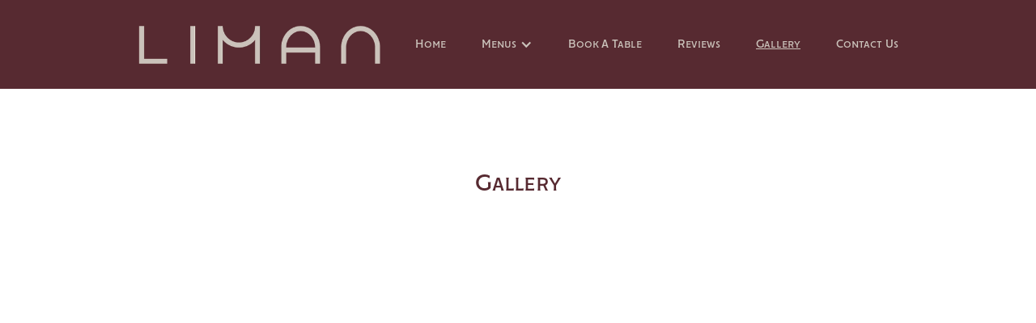

--- FILE ---
content_type: text/html
request_url: https://www.liman.co.uk/gallery.html
body_size: 3313
content:
<!DOCTYPE html><!--  Last Published: Mon Jan 12 2026 14:02:49 GMT+0000 (Coordinated Universal Time)  -->
<html data-wf-page="5bfbc96d90b6c7f96e82aae1" data-wf-site="57628218eefe322819715b94">
<head>
  <meta charset="utf-8">
  <title>Gallery | Liman Restaurant Islington</title>
  <meta content="We love to show off our pictures of both our delicious food and also people enjoying it. Have a look at our wonderful gallery, taken from Instagram, to see all of our pictures." name="description">
  <meta content="Gallery | Liman Restaurant Islington" property="og:title">
  <meta content="We love to show off our pictures of both our delicious food and also people enjoying it. Have a look at our wonderful gallery, taken from Instagram, to see all of our pictures." property="og:description">
  <meta content="http://www.liman.co.uk/liman-og.png" property="og:image">
  <meta content="Gallery | Liman Restaurant Islington" property="twitter:title">
  <meta content="We love to show off our pictures of both our delicious food and also people enjoying it. Have a look at our wonderful gallery, taken from Instagram, to see all of our pictures." property="twitter:description">
  <meta content="http://www.liman.co.uk/liman-og.png" property="twitter:image">
  <meta property="og:type" content="website">
  <meta content="summary_large_image" name="twitter:card">
  <meta content="width=device-width, initial-scale=1" name="viewport">
  <link href="css/normalize.css" rel="stylesheet" type="text/css">
  <link href="css/components.css" rel="stylesheet" type="text/css">
  <link href="css/liman.css" rel="stylesheet" type="text/css">
  <link href="https://fonts.googleapis.com" rel="preconnect">
  <link href="https://fonts.gstatic.com" rel="preconnect" crossorigin="anonymous">
  <script src="https://ajax.googleapis.com/ajax/libs/webfont/1.6.26/webfont.js" type="text/javascript"></script>
  <script type="text/javascript">
      WebFont.load({
        google: {
          families: ["Open Sans:300,300italic,400,400italic,600,600italic,700,700italic,800,800italic"]
        }
      });
    </script>
  <script type="text/javascript">
      ! function(o, c) {
        var n = c.documentElement,
          t = " w-mod-";
        n.className += t + "js", ("ontouchstart" in o || o.DocumentTouch && c instanceof DocumentTouch) && (n.className += t + "touch")
      }(window, document);
    </script>
  <link href="images/favicon.png" rel="shortcut icon" type="image/x-icon">
  <link href="images/webclip.png" rel="apple-touch-icon">
  <script type="text/javascript">
      (function(i, s, o, g, r, a, m) {
        i['GoogleAnalyticsObject'] = r;
        i[r] = i[r] || function() {
          (i[r].q = i[r].q || []).push(arguments)
        }, i[r].l = 1 * new Date();
        a = s.createElement(o), m = s.getElementsByTagName(o)[0];
        a.async = 1;
        a.src = g;
        m.parentNode.insertBefore(a, m)
      })(window, document, 'script', 'https://www.google-analytics.com/analytics.js', 'ga');
      ga('create', 'UA-182082525-1', 'auto');
      ga('send', 'pageview');
    </script>
  <script async="" src="https://www.googletagmanager.com/gtag/js?id=G-EP6Z7DTN7K"></script>
  <script type="text/javascript">
      window.dataLayer = window.dataLayer || [];
      function gtag() {
        dataLayer.push(arguments);
      }
      gtag('set', 'developer_id.dZGVlNj', true);
      gtag('js', new Date());
      gtag('config', 'G-EP6Z7DTN7K');
    </script><!--  (Deliveroo Uber Popups)
<script src="https://apps.elfsight.com/p/platform.js" defer></script>
<div class="elfsight-app-15056ace-344f-42d1-9ddc-24f8984c0fe6"></div>
<script src="https://apps.elfsight.com/p/platform.js" defer></script>
<div class="elfsight-app-07797645-07eb-4cb4-b24b-34ad0ffa967a"></div>
 -->
  <!--  Google Tag Manager  -->
  <script>
      (function(w, d, s, l, i) {
        w[l] = w[l] || [];
        w[l].push({
          'gtm.start': new Date().getTime(),
          event: 'gtm.js'
        });
        var f = d.getElementsByTagName(s)[0],
          j = d.createElement(s),
          dl = l != 'dataLayer' ? '&l=' + l : '';
        j.async = true;
        j.src =
          'https://www.googletagmanager.com/gtm.js?id=' + i + dl;
        f.parentNode.insertBefore(j, f);
      })(window, document, 'script', 'dataLayer', 'GTM-TQRXQX5M');
    </script>
  <!--  End Google Tag Manager  -->
  <meta name="p:domain_verify" content="58bcd7ddb4f33f2f372b58748b7ed64b">
</head>
<body>
  <div class="inner-body-flex-container">
    <div class="header">
      <div class="w-container">
        <div data-collapse="medium" data-animation="default" data-duration="400" data-easing="ease" data-easing2="ease" role="banner" class="navbar w-nav">
          <div class="flex-container w-container">
            <a href="index.html" class="brand flex w-nav-brand"><img src="images/LIMAN_LOGO_FINAL-ALT.png" width="300" sizes="(max-width: 479px) 96vw, 300px" srcset="images/LIMAN_LOGO_FINAL-ALT-p-500.png 500w, images/LIMAN_LOGO_FINAL-ALT.png 600w" alt="" class="logo"></a>
            <nav role="navigation" class="nav-menu w-nav-menu">
              <a href="index.html" class="navlink w-nav-link">Home</a>
              <div data-delay="0" data-hover="true" class="w-dropdown">
                <div class="navlink w-dropdown-toggle">
                  <div>Menus</div>
                  <div class="w-icon-dropdown-toggle"></div>
                </div>
                <nav class="dropdown-list w-dropdown-list">
                  <a target="_blank" href="documents/Lunch-menu-2025.pdf" class="navlink dropdown-link w-dropdown-link">Lunch Menu</a>
                  <a target="_blank" href="documents/a-La-Carte-2025.pdf" class="navlink dropdown-link w-dropdown-link">Main Menu</a>
                  <a href="images/Dessert-In-1.png" target="_blank" class="navlink dropdown-link w-dropdown-link">Dessert Menu</a>
                  <a target="_blank" href="documents/Group-Set-Menu.docx" class="navlink dropdown-link w-dropdown-link">Group Set Menu</a>
                  <a href="documents/CHRISTMAS-MENU.pdf" target="_blank" class="navlink dropdown-link w-dropdown-link">Christmas Menu</a>
                  <a href="images/Cocktails.png" target="_blank" class="navlink dropdown-link w-dropdown-link">Drinks Menu</a>
                </nav>
              </div>
              <a href="book-a-table.html" class="navlink w-nav-link">Book A Table</a>
              <a href="reviews.html" class="navlink w-nav-link">Reviews</a>
              <a href="gallery.html" aria-current="page" class="navlink w-nav-link w--current">Gallery</a>
              <a href="contact.html" class="navlink last w-nav-link">Contact Us</a>
            </nav>
            <div class="menu-button w-nav-button">
              <div class="w-icon-nav-menu"></div>
            </div>
          </div>
        </div>
      </div>
    </div>
    <div class="notice-section hidden">
      <div class="notice-flex"><img src="images/ringing.svg" loading="lazy" alt="" class="notice-icon">
        <div>Notice: We are closed from 28th July until 12th of August</div>
      </div>
    </div>
    <div class="section">
      <div class="flex-container gallery w-container">
        <h2 class="no-top-margin">Gallery</h2>
        <div class="full-width w-embed w-script">
          <script src="https://apps.elfsight.com/p/platform.js" defer=""></script>
          <div class="elfsight-app-3bc95d5a-eddc-4b63-a809-2674729dd0e7"></div>
        </div>
      </div>
    </div>
    <div>
      <div class="w-embed w-iframe"><iframe src="https://www.google.com/maps/embed?pb=!1m18!1m12!1m3!1d2481.8950919711506!2d-0.11345804813363619!3d51.53348397953954!2m3!1f0!2f0!3f0!3m2!1i1024!2i768!4f13.1!3m3!1m2!1s0x48761b422c82ea0d%3A0x73d03890b506c4ad!2sLiman+Restaurant!5e0!3m2!1sen!2suk!4v1539011407163" width="100%" height="450" frameborder="0" style="border:0" allowfullscreen=""></iframe></div>
    </div>
    <div class="footer-wrapper">
      <div class="center w-container"><img src="images/LIMAN_LOGO_FINAL-ALT.png" width="200" sizes="200px" srcset="images/LIMAN_LOGO_FINAL-ALT-p-500.png 500w, images/LIMAN_LOGO_FINAL-ALT.png 600w" alt="">
        <div class="divider"></div>
        <div class="footer-info">The Liman Restaurant means port in the Turkish language, however the restaurant opens its doors to all aspects of the Mediterranean kitchen. For the ultimate treat, try our exquisite home made baklava.</div>
        <div class="social-media-wrapper">
          <a href="https://www.facebook.com/limankitchen/?fref=nf" target="_blank" class="social-link w-inline-block"><img src="images/facebook.svg" width="25" alt=""></a>
          <a href="https://www.instagram.com/liman_kitchen/" target="_blank" class="social-link w-inline-block"><img src="images/instagram.svg" width="25" alt=""></a>
          <a href="https://www.tripadvisor.co.uk/Restaurant_Review-g186338-d10444968-Reviews-Liman_Restaurant-London_England.html" target="_blank" class="social-link w-inline-block"><img src="images/trip-advisor.svg" width="25" alt=""></a>
        </div>
      </div>
    </div>
    <div class="copyright">
      <div class="copyright-flex w-container">
        <div class="copyright-wrapper _1">
          <div>© Liman Restaurant | 2023</div>
        </div>
        <div class="copyright-wrapper fd">
          <div>
            <a href="http://www.fountaindigital.co.uk" target="_blank" class="w-inline-block"><img src="images/FDby-dark.png" width="250" alt="" class="fd"></a>
          </div>
        </div>
      </div>
    </div>
  </div>
  <script src="https://d3e54v103j8qbb.cloudfront.net/js/jquery-3.5.1.min.dc5e7f18c8.js?site=57628218eefe322819715b94" type="text/javascript" integrity="sha256-9/aliU8dGd2tb6OSsuzixeV4y/faTqgFtohetphbbj0=" crossorigin="anonymous"></script>
  <script src="js/liman.js" type="text/javascript"></script><!--  Google Tag Manager (noscript)  -->
  <noscript><iframe 17="" src="https://www.googletagmanager.com/ns.html?id=GTM-TQRXQX5M" company="" #:="" 12105051,="" registered="" office:="" green="" lanes,="" london,="" england,="" n16="" 9bs="" height="0" width="0" style="display:none;visibility:hidden"></iframe></noscript>
  <!--  End Google Tag Manager (noscript)  -->
</body>
</html>

--- FILE ---
content_type: text/css
request_url: https://www.liman.co.uk/css/liman.css
body_size: 2581
content:
@font-face {
  font-family: Cenzoflare;
  src: url('../fonts/CenzoFlare-Regular.otf') format("opentype");
  font-weight: 400;
  font-style: normal;
  font-display: auto;
}

@font-face {
  font-family: Cenzoflare;
  src: url('../fonts/CenzoFlare-Medium.otf') format("opentype");
  font-weight: 500;
  font-style: normal;
  font-display: auto;
}

@font-face {
  font-family: Caracas;
  src: url('../fonts/Caracas.otf') format("opentype");
  font-weight: 400;
  font-style: normal;
  font-display: auto;
}

:root {
  --maroon: #572a31;
  --silver: #cbc3bb;
  --white: white;
  --black: black;
}

body {
  color: var(--maroon);
  font-family: Caracas, sans-serif;
  font-size: 16px;
  line-height: 20px;
}

h1 {
  margin-top: 20px;
  margin-bottom: 10px;
  font-family: Cenzoflare, sans-serif;
  font-size: 44px;
  font-weight: 400;
  line-height: 44px;
}

h2 {
  margin-top: 20px;
  margin-bottom: 10px;
  font-family: Cenzoflare, sans-serif;
  font-size: 32px;
  font-weight: 400;
  line-height: 36px;
}

h3 {
  margin-top: 20px;
  margin-bottom: 10px;
  font-family: Cenzoflare, sans-serif;
  font-size: 24px;
  font-weight: 400;
  line-height: 30px;
}

h4 {
  margin-top: 10px;
  margin-bottom: 10px;
  font-family: Cenzoflare, sans-serif;
  font-size: 18px;
  font-weight: 400;
  line-height: 24px;
}

h5 {
  margin-top: 10px;
  margin-bottom: 10px;
  font-family: Cenzoflare, sans-serif;
  font-size: 14px;
  font-weight: 400;
  line-height: 20px;
}

h6 {
  margin-top: 10px;
  margin-bottom: 10px;
  font-family: Cenzoflare, sans-serif;
  font-size: 12px;
  font-weight: 400;
  line-height: 18px;
}

p {
  margin-bottom: 10px;
}

.header {
  background-color: var(--maroon);
  padding: 25px 20px;
}

.navbar {
  background-color: #0000;
}

.navlink {
  color: var(--silver);
  font-family: Cenzoflare, sans-serif;
  font-size: 16px;
}

.navlink:hover {
  text-decoration: underline;
}

.navlink.w--current {
  color: var(--silver);
  text-decoration: underline;
}

.navlink.last {
  padding-right: 0;
}

.navlink.dropdown-link {
  color: var(--silver);
}

.brand.flex {
  color: var(--silver);
  letter-spacing: 3px;
  flex-direction: column;
  justify-content: center;
  align-items: flex-start;
  font-family: Cenzoflare, sans-serif;
  font-size: 24px;
  display: flex;
}

.brand.flex.w--current {
  align-items: flex-start;
}

.nav-menu {
  text-align: right;
  flex: 1;
  align-self: center;
}

.flex-container {
  display: flex;
}

.flex-container.menus {
  grid-column-gap: 20px;
  grid-row-gap: 20px;
  flex-flow: row;
  justify-content: space-between;
}

.flex-container.gallery {
  flex-direction: column;
  justify-content: center;
  align-items: center;
}

.home-slider {
  background-color: #0000;
  height: 500px;
}

.slide1 {
  background-image: url('../images/1-1.webp');
  background-position: 50% 70%;
  background-repeat: no-repeat;
  background-size: cover;
}

.slide2 {
  background-image: url('../images/2-1.webp');
  background-position: 50% 30%;
  background-repeat: no-repeat;
  background-size: cover;
}

.section {
  flex: 1;
  padding: 100px 20px;
  overflow: hidden;
}

.section.menus {
  background-image: linear-gradient(#0000004d, #0000004d), url('../images/slide3.jpg');
  background-position: 0 0, 50%;
  background-repeat: repeat, no-repeat;
  background-size: auto, cover;
  background-attachment: scroll, fixed;
  overflow: hidden;
}

.section.thankyou {
  background-image: linear-gradient(#fffc, #fffc), url('../images/slide4.jpg');
  background-position: 0 0, 50%;
  background-size: auto, cover;
  justify-content: center;
  align-items: center;
  display: flex;
}

.section.reviews {
  background-color: #f6f5f5;
}

.home-welcome {
  flex-direction: column;
  display: flex;
}

._50 {
  align-self: center;
  width: 50%;
}

._50.home-opener {
  width: 100%;
  padding-right: 45px;
}

._50.main-image {
  margin-left: auto;
  margin-right: auto;
  display: block;
}

.opening-times {
  color: var(--silver);
  text-align: center;
  background-color: #572a31;
  margin-left: -2px;
  margin-right: -2px;
  padding: 50px 20px;
}

.copyright {
  background-color: var(--maroon);
  color: #fff;
  padding: 25px 20px;
  font-size: 12px;
}

.footer-wrapper {
  color: var(--silver);
  background-color: #572a31;
  padding: 50px 20px;
}

.center {
  text-align: center;
}

.divider {
  background-color: var(--silver);
  width: 200px;
  height: 1px;
  margin: 30px auto;
  display: block;
}

.footer-info {
  padding-left: 137px;
  padding-right: 137px;
}

.copyright-flex {
  display: flex;
}

.copyright-wrapper {
  flex: 1;
  align-self: center;
}

.copyright-wrapper.fd {
  text-align: right;
}

.inner-body-flex-container {
  flex-direction: column;
  min-height: 100vh;
  display: flex;
}

.form-wrapper {
  width: 70%;
  margin-bottom: -20px;
}

.submit-button {
  background-color: var(--maroon);
  border-radius: 2px;
  width: 100%;
  font-family: Open Sans, sans-serif;
  transition: all .35s;
}

.submit-button:hover {
  background-color: var(--silver);
}

.submit-button.thank-you {
  width: auto;
}

.contact-info-wrapper {
  border-left: 1px solid var(--maroon);
  width: 30%;
  margin-left: 25px;
  padding-left: 25px;
}

.no-top-margin {
  margin-top: 0;
}

.no-margin-bottom {
  margin-bottom: 10px;
}

.no-margin-bottom.open {
  font-size: 12px;
}

.slide3 {
  background-image: url('../images/3-1.webp');
  background-position: 50%;
  background-repeat: no-repeat;
  background-size: cover;
}

.slide4 {
  background-image: url('../images/4.webp');
  background-position: 50%;
  background-repeat: no-repeat;
  background-size: cover;
}

.slide5 {
  background-image: url('../images/5-1.webp');
  background-position: 50%;
  background-repeat: no-repeat;
  background-size: cover;
}

.slide6 {
  background-image: url('../images/6-1.webp');
  background-position: 50% 70%;
  background-repeat: no-repeat;
  background-size: cover;
}

.slide7 {
  background-image: url('../images/7.webp');
  background-position: 50%;
  background-repeat: no-repeat;
  background-size: cover;
}

.slide8 {
  background-image: url('../images/8.webp');
  background-position: 50%;
  background-repeat: no-repeat;
  background-size: cover;
}

.slide9 {
  background-image: url('../images/9.webp');
  background-position: 50% 58%;
  background-repeat: no-repeat;
  background-size: cover;
}

.slide10 {
  background-image: url('../images/10.webp');
  background-position: 50%;
  background-repeat: no-repeat;
  background-size: cover;
}

.dropdown-list.w--open {
  background-color: var(--maroon);
}

.menu-link {
  color: #fff;
  text-align: center;
  padding: 10px;
  font-family: Cenzoflare, sans-serif;
  font-size: 20px;
  line-height: 25px;
  text-decoration: none;
  transition: all .5s;
}

.menu-link:hover {
  transform: scale(1.2);
}

.phone {
  color: var(--silver);
  background-image: url('../images/phone-white.svg');
  background-position: 0;
  background-repeat: no-repeat;
  background-size: 20px;
  padding-left: 25px;
  font-size: 28px;
}

.phonelink {
  color: #856e58;
  text-decoration: underline;
}

.social-media-wrapper {
  margin-top: 25px;
}

.social-link {
  margin-right: 15px;
  transition: all .35s;
}

.social-link:hover {
  transform: scale(1.2);
}

.half-left {
  float: left;
  width: 50%;
}

.fd {
  transition: all .35s;
}

.fd:hover {
  transform: scale(1.1);
}

.utility-page-wrap {
  justify-content: center;
  align-items: center;
  width: 100vw;
  max-width: 100%;
  height: 100vh;
  max-height: 100%;
  display: flex;
}

.utility-page-content {
  text-align: center;
  flex-direction: column;
  width: 260px;
  display: flex;
}

.utility-page-form {
  flex-direction: column;
  align-items: stretch;
  display: flex;
}

.slider-wrapper {
  color: #fff;
  text-align: center;
  background-image: linear-gradient(#00000080, #00000080);
  width: 500px;
  margin-left: auto;
  margin-right: auto;
  padding: 15px;
  font-size: 21px;
  line-height: 24px;
  display: none;
  position: relative;
  top: 50%;
  transform: translate(0, -50%);
}

.summer-message-wrapper {
  color: #fff;
  background-color: #00000080;
  border-radius: 3px;
  width: 450px;
  margin-left: 5%;
  padding: 15px;
  font-family: Open Sans, sans-serif;
  font-size: 35px;
  font-weight: 600;
  line-height: 45px;
  display: none;
  position: relative;
  top: 50%;
  transform: translate(0, -50%);
}

.centre {
  text-align: center;
}

.medium-margin-top {
  color: #cbc3bb;
  margin-top: 20px;
}

.lunch-txt {
  color: #cbc3bb;
  margin-bottom: 15px;
}

.hp-gallery-wrap {
  flex-wrap: wrap;
  justify-content: center;
  margin-top: 50px;
  margin-left: -15px;
  margin-right: -15px;
  display: flex;
}

.gallery-cell1 {
  width: 20%;
  padding: 15px;
}

.image-hover {
  transition: all .35s;
}

.image-hover:hover {
  opacity: .5;
}

.btn-primary {
  background-color: var(--maroon);
  padding: 13px 25px;
  transition: all .35s;
}

.btn-primary:hover, .btn-primary.dark {
  background-color: var(--silver);
  color: var(--maroon);
}

.btn-primary.dark:hover {
  background-color: var(--white);
  color: var(--silver);
}

.full-width {
  width: 100%;
}

.hp-services-wrapper {
  margin-top: 75px;
  margin-bottom: 400px;
  display: flex;
  position: relative;
}

.hp-services-wrapper.reverse {
  flex-direction: row-reverse;
}

.hp-services-wrapper.last {
  margin-bottom: 50px;
}

.hp-services-cell {
  z-index: 1;
  background-color: #fff;
  border-radius: 3px;
  width: 50%;
  padding: 50px 50px 40px;
  position: relative;
  box-shadow: 7px 7px 31px #00000091;
}

.hp-service-image {
  border-radius: 3px;
  width: 859px;
  position: absolute;
  top: 109px;
  right: 50px;
}

.hp-service-image.reverse {
  left: 50px;
  top: NaNpx;
  bottom: 48px;
  right: auto;
}

.hp-services-cell-2 {
  z-index: 1;
  background-color: #fff;
  border-radius: 3px;
  width: 50%;
  padding: 50px;
  position: relative;
  box-shadow: 7px 7px 31px #00000091;
}

.main-2 {
  margin-top: 300px;
}

._100-cont {
  width: 100%;
}

.html-embed {
  margin-top: 51px;
  margin-bottom: 51px;
}

.notice-section {
  background-color: var(--silver);
  color: #020202;
  text-align: center;
  padding: 20px;
  display: block;
}

.notice-section.hidden {
  display: none;
}

.notice-flex {
  grid-column-gap: 12px;
  grid-row-gap: 12px;
  text-align: center;
  justify-content: center;
  align-items: center;
  max-width: 1200px;
  margin-left: auto;
  margin-right: auto;
  display: flex;
}

.notice-icon {
  width: 20px;
  height: 20px;
}

.large-margin-top {
  margin-top: 3.25rem;
}

@media screen and (max-width: 991px) {
  .brand.flex {
    flex: 1;
  }

  .nav-menu {
    background-color: var(--maroon);
  }

  .home-slider {
    height: 350px;
  }

  .section {
    padding-top: 70px;
    padding-bottom: 70px;
  }

  .menu-button {
    color: #fff;
    text-align: right;
    border: 1px solid #fff;
    border-radius: 2px;
    align-self: center;
  }

  .menu-button.w--open {
    color: #000;
    background-color: #feefd0;
  }

  ._50.home-opener {
    padding-left: 15px;
    padding-right: 15px;
  }

  .menu-link {
    line-height: 31px;
  }

  .summer-message-wrapper {
    width: 60%;
    margin-left: auto;
    margin-right: auto;
    display: none;
  }

  .hp-services-cell, .hp-services-cell-2 {
    width: 65%;
  }

  .main-2 {
    margin-top: 150px;
  }

  .large-margin-top {
    margin-top: 2rem;
  }
}

@media screen and (max-width: 767px) {
  .flex-container.contact-page {
    flex-flow: column;
  }

  .flex-container.menus {
    flex-flow: wrap;
    justify-content: center;
  }

  .section, .opening-times {
    padding-top: 35px;
    padding-bottom: 35px;
  }

  .footer-info {
    padding-left: 90px;
    padding-right: 90px;
  }

  .form-wrapper {
    width: 100%;
    margin-bottom: 0;
  }

  .form-wrapper.medium-margin-bottom {
    margin-bottom: 2rem;
  }

  .contact-info-wrapper {
    width: 50%;
  }

  .half-left {
    width: 100%;
  }

  .half-left.top {
    margin-bottom: 30px;
  }

  .slider-wrapper {
    width: 80%;
  }

  .summer-message-wrapper {
    width: 85%;
    display: none;
  }

  .hp-gallery-wrap {
    margin-top: 25px;
  }

  .hp-services-wrapper {
    margin-bottom: 149px;
  }

  .hp-services-cell, .hp-services-cell-2 {
    width: 80%;
  }

  .main-2 {
    margin-top: 0;
  }

  .notice-section {
    font-size: 14px;
  }

  .notice-icon {
    width: 16px;
  }
}

@media screen and (max-width: 479px) {
  .brand.flex {
    margin-right: 15px;
  }

  .flex-container.contact-page {
    flex-direction: column;
  }

  .home-slider {
    height: 250px;
  }

  .section {
    overflow: hidden;
  }

  .home-welcome {
    flex-direction: column;
  }

  ._50 {
    width: 100%;
  }

  ._50.home-opener {
    text-align: left;
    width: 100%;
    margin-bottom: 15px;
    padding-left: 0;
    padding-right: 0;
  }

  .footer-info {
    padding-left: 0;
    padding-right: 0;
  }

  .copyright-flex {
    flex-direction: column;
  }

  .copyright-wrapper {
    text-align: center;
  }

  .copyright-wrapper.fd {
    text-align: center;
    margin-top: 10px;
  }

  .copyright-wrapper._1 {
    margin-bottom: 10px;
  }

  .form-wrapper {
    width: 100%;
    margin-bottom: 25px;
  }

  .contact-info-wrapper {
    border-left-style: none;
    width: 100%;
    margin-left: 0;
    padding-left: 0;
  }

  .summer-message-wrapper {
    font-size: 23px;
    line-height: 35px;
    display: none;
  }

  .gallery-cell1 {
    width: 50%;
  }

  .hp-services-wrapper {
    flex-direction: column-reverse;
    margin-top: 50px;
    margin-bottom: 50px;
  }

  .hp-services-wrapper.reverse {
    flex-direction: column-reverse;
  }

  .hp-services-cell {
    border-top-left-radius: 0;
    border-top-right-radius: 0;
    width: 100%;
    padding: 20px;
  }

  .hp-service-image {
    border-bottom-right-radius: 0;
    border-bottom-left-radius: 0;
    width: auto;
    position: relative;
    top: 0;
    right: 0;
  }

  .hp-service-image.reverse {
    bottom: 0;
    left: 0;
  }

  .hp-services-cell-2 {
    border-top-left-radius: 0;
    border-top-right-radius: 0;
    width: 100%;
    padding: 20px;
  }

  .notice-section {
    padding: 11px;
  }

  .notice-flex {
    grid-column-gap: 8px;
    grid-row-gap: 8px;
    flex-direction: column;
  }
}


@font-face {
  font-family: 'Cenzoflare';
  src: url('../fonts/CenzoFlare-Regular.otf') format('opentype');
  font-weight: 400;
  font-style: normal;
  font-display: auto;
}
@font-face {
  font-family: 'Cenzoflare';
  src: url('../fonts/CenzoFlare-Medium.otf') format('opentype');
  font-weight: 500;
  font-style: normal;
  font-display: auto;
}
@font-face {
  font-family: 'Caracas';
  src: url('../fonts/Caracas.otf') format('opentype');
  font-weight: 400;
  font-style: normal;
  font-display: auto;
}

--- FILE ---
content_type: image/svg+xml
request_url: https://www.liman.co.uk/images/trip-advisor.svg
body_size: 2359
content:
<?xml version="1.0" encoding="utf-8"?>
<!-- Generator: Adobe Illustrator 19.2.1, SVG Export Plug-In . SVG Version: 6.00 Build 0)  -->
<!DOCTYPE svg PUBLIC "-//W3C//DTD SVG 1.1//EN" "http://www.w3.org/Graphics/SVG/1.1/DTD/svg11.dtd">
<svg version="1.1" id="Layer_1" xmlns="http://www.w3.org/2000/svg" xmlns:xlink="http://www.w3.org/1999/xlink" x="0px" y="0px"
	 width="50px" height="50px" viewBox="0 0 50 50" style="enable-background:new 0 0 50 50;" xml:space="preserve">
<style type="text/css">
	.st0{fill:#FFFFFF;}
</style>
<g>
	<path class="st0" d="M34.4,16.6c-6.3-2.5-12.6-2.4-19-0.1c5.2,0.7,8.3,3.6,9.5,8.7C26.2,20.2,29.3,17.3,34.4,16.6z"/>
	<path class="st0" d="M35.2,23.5c-1.8,0-3.3,1.4-3.3,3.2c-0.1,1.8,1.4,3.3,3.2,3.3c1.8,0,3.3-1.4,3.3-3.2
		C38.4,25,36.9,23.5,35.2,23.5z M35.1,28.4c-0.9,0-1.7-0.7-1.7-1.6c0-0.9,0.7-1.7,1.7-1.7c0.9,0,1.6,0.8,1.6,1.7
		C36.8,27.7,36.1,28.4,35.1,28.4z"/>
	<path class="st0" d="M14.7,23.5c-1.8,0-3.3,1.5-3.3,3.3c0,1.8,1.5,3.3,3.3,3.3c1.8,0,3.3-1.5,3.3-3.3C18,24.9,16.5,23.4,14.7,23.5z
		 M14.7,28.4c-0.9,0-1.7-0.7-1.6-1.7c0-0.9,0.7-1.6,1.7-1.6c0.9,0,1.7,0.8,1.7,1.7C16.4,27.7,15.6,28.4,14.7,28.4z"/>
	<path class="st0" d="M14.8,18.7c-4.4,0-8.1,3.6-8.1,8.2c0,4.4,3.7,8,8.2,8c4.4,0,8-3.6,8.1-8.1C23,22.4,19.3,18.7,14.8,18.7z
		 M14.6,31.8c-2.8,0-4.9-2.2-4.9-5c0-2.8,2.2-5,5-5c2.8,0,5,2.2,5,5C19.7,29.6,17.5,31.8,14.6,31.8z"/>
	<path class="st0" d="M25,0C11.2,0,0,11.2,0,25s11.2,25,25,25s25-11.2,25-25S38.8,0,25,0z M45.1,28.7c-0.4,2.2-1.4,4-3,5.5
		c-1.7,1.5-3.6,2.5-5.9,2.7c-3.5,0.3-6.4-0.8-8.8-3.4c-0.1-0.1-0.2-0.2-0.2-0.3c0,0,0,0-0.1,0c-0.7,1-1.4,2.1-2.1,3.2
		c-0.7-1.1-1.4-2.1-2.2-3.3c-0.2,0.2-0.3,0.4-0.5,0.6c-1.9,2.1-4.3,3.1-7.1,3.2c-2.4,0.1-4.5-0.6-6.4-2c-2.1-1.6-3.4-3.7-3.9-6.3
		c-0.1-0.3-0.1-0.6-0.2-1c0-0.6,0-1.1,0-1.7c0.1-0.4,0.1-0.8,0.2-1.3c0.3-1.3,0.8-2.6,1.6-3.7c0.1-0.2,0.2-0.4,0.1-0.7
		c-0.2-0.4-0.3-0.8-0.5-1.2c-0.4-0.8-0.8-1.6-1.4-2.3c0,0,0-0.1,0-0.1c2.1,0,4.1,0,6.2,0c0.3,0,0.6-0.2,0.9-0.4
		c1.5-0.9,3.1-1.6,4.8-2.1c2.7-0.8,5.4-1.2,8.1-1.3c2.2,0,4.4,0.2,6.6,0.7c2.5,0.6,4.8,1.5,7,2.8c0.2,0.1,0.5,0.2,0.8,0.2
		c1.8,0,3.7,0,5.6,0c0.2,0,0.4,0,0.7,0c-0.3,0.4-0.5,0.8-0.7,1.2c-0.4,0.9-0.8,1.7-1.2,2.6c-0.1,0.2,0,0.4,0.1,0.6
		c0.7,1.2,1.3,2.4,1.6,3.8c0.1,0.4,0.1,0.7,0.2,1.1c0,0.5,0,1,0,1.6C45.3,27.9,45.2,28.3,45.1,28.7z"/>
	<path class="st0" d="M35,18.8c-4.4,0-8,3.7-8,8.1c0,4.5,3.6,8.1,8.1,8.1c4.5,0,8.1-3.6,8.1-8.1C43.2,22.3,39.6,18.7,35,18.8z
		 M35.2,31.8c-2.9,0-5.1-2.2-5.1-5c0-2.8,2.2-5,5-5c2.8,0,5,2.2,5,5C40.1,29.5,37.9,31.8,35.2,31.8z"/>
</g>
</svg>


--- FILE ---
content_type: image/svg+xml
request_url: https://www.liman.co.uk/images/facebook.svg
body_size: 735
content:
<?xml version="1.0" encoding="utf-8"?>
<!-- Generator: Adobe Illustrator 19.1.0, SVG Export Plug-In . SVG Version: 6.00 Build 0)  -->
<!DOCTYPE svg PUBLIC "-//W3C//DTD SVG 1.1//EN" "http://www.w3.org/Graphics/SVG/1.1/DTD/svg11.dtd">
<svg version="1.1" id="Capa_1" xmlns="http://www.w3.org/2000/svg" xmlns:xlink="http://www.w3.org/1999/xlink" x="0px" y="0px"
	 width="49.6px" height="49.6px" viewBox="-468 237 49.6 49.6" style="enable-background:new -468 237 49.6 49.6;"
	 xml:space="preserve">
<style type="text/css">
	.st0{fill:#FFFFFF;}
</style>
<g>
	<g>
		<path class="st0" d="M-443.2,237c-13.7,0-24.8,11.1-24.8,24.8c0,13.7,11.1,24.8,24.8,24.8c13.7,0,24.8-11.1,24.8-24.8
			C-418.3,248.1-429.5,237-443.2,237z M-437,262.7h-4c0,6.5,0,14.4,0,14.4h-6c0,0,0-7.9,0-14.4h-2.8v-5.1h2.8v-3.3c0-2.4,1.1-6,6-6
			h4.4v4.9c0,0-2.7,0-3.2,0s-1.3,0.3-1.3,1.4v3h4.6L-437,262.7z"/>
	</g>
</g>
</svg>


--- FILE ---
content_type: image/svg+xml
request_url: https://www.liman.co.uk/images/instagram.svg
body_size: 1248
content:
<?xml version="1.0" encoding="utf-8"?>
<!-- Generator: Adobe Illustrator 19.1.0, SVG Export Plug-In . SVG Version: 6.00 Build 0)  -->
<!DOCTYPE svg PUBLIC "-//W3C//DTD SVG 1.1//EN" "http://www.w3.org/Graphics/SVG/1.1/DTD/svg11.dtd">
<svg version="1.1" id="Capa_1" xmlns="http://www.w3.org/2000/svg" xmlns:xlink="http://www.w3.org/1999/xlink" x="0px" y="0px"
	 width="49.6px" height="49.6px" viewBox="-468 237 49.6 49.6" style="enable-background:new -468 237 49.6 49.6;"
	 xml:space="preserve">
<style type="text/css">
	.st0{fill:#FFFFFF;}
</style>
<g>
	<g>
		<g>
			<path class="st0" d="M-443.2,266.8c2.7,0,5-2.2,5-5c0-1.1-0.4-2.1-0.9-2.9c-0.9-1.3-2.4-2.1-4-2.1c-1.7,0-3.1,0.8-4,2.1
				c-0.6,0.8-0.9,1.8-0.9,2.9C-448.1,264.6-445.9,266.8-443.2,266.8z"/>
			<polygon class="st0" points="-432.3,255.7 -432.3,251.6 -432.3,250.9 -432.9,250.9 -437.1,251 -437.1,255.7 			"/>
			<path class="st0" d="M-443.2,237c-13.7,0-24.8,11.1-24.8,24.8c0,13.7,11.1,24.8,24.8,24.8c13.7,0,24.8-11.1,24.8-24.8
				C-418.3,248.1-429.5,237-443.2,237z M-429.1,258.9v11.6c0,3-2.4,5.5-5.5,5.5h-17.3c-3,0-5.5-2.4-5.5-5.5v-11.6v-5.8
				c0-3,2.4-5.5,5.5-5.5h17.3c3,0,5.5,2.4,5.5,5.5V258.9z"/>
			<path class="st0" d="M-435.5,261.8c0,4.3-3.5,7.7-7.7,7.7c-4.3,0-7.7-3.5-7.7-7.7c0-1,0.2-2,0.6-2.9h-4.2v11.6
				c0,1.5,1.2,2.7,2.7,2.7h17.3c1.5,0,2.7-1.2,2.7-2.7v-11.6h-4.2C-435.7,259.8-435.5,260.8-435.5,261.8z"/>
		</g>
	</g>
</g>
</svg>


--- FILE ---
content_type: text/plain
request_url: https://www.google-analytics.com/j/collect?v=1&_v=j102&a=2093671633&t=pageview&_s=1&dl=https%3A%2F%2Fwww.liman.co.uk%2Fgallery.html&ul=en-us%40posix&dt=Gallery%20%7C%20Liman%20Restaurant%20Islington&sr=1280x720&vp=1280x720&_u=IEBAAEABAAAAACAAI~&jid=1060003168&gjid=101879692&cid=1849134421.1768724795&tid=UA-182082525-1&_gid=2077033604.1768724795&_r=1&_slc=1&z=1579617766
body_size: -450
content:
2,cG-B9420PZZ94

--- FILE ---
content_type: text/javascript
request_url: https://www.liman.co.uk/js/liman.js
body_size: 61608
content:
(()=>{var e={1361:function(e){var t="function"==typeof Float32Array;function n(e,t,n){return(((1-3*n+3*t)*e+(3*n-6*t))*e+3*t)*e}function r(e,t,n){return 3*(1-3*n+3*t)*e*e+2*(3*n-6*t)*e+3*t}e.exports=function(e,i,o,a){if(!(0<=e&&e<=1&&0<=o&&o<=1))throw Error("bezier x values must be in [0, 1] range");var u=t?new Float32Array(11):Array(11);if(e!==i||o!==a)for(var c=0;c<11;++c)u[c]=n(.1*c,e,o);return function(t){return e===i&&o===a?t:0===t?0:1===t?1:n(function(t){for(var i=0,a=1;10!==a&&u[a]<=t;++a)i+=.1;var c=i+(t-u[--a])/(u[a+1]-u[a])*.1,s=r(c,e,o);if(s>=.001){for(var l=c,f=0;f<4;++f){var d=r(l,e,o);if(0===d)break;var p=n(l,e,o)-t;l-=p/d}return l}return 0===s?c:function(e,t,r,i,o){var a,u,c=0;do(a=n(u=t+(r-t)/2,i,o)-e)>0?r=u:t=u;while(Math.abs(a)>1e-7&&++c<10);return u}(t,i,i+.1,e,o)}(t),i,a)}}},8172:function(e,t,n){e.exports=n(440)(n(5238),"DataView")},1796:function(e,t,n){var r=n(7322),i=n(2937),o=n(207),a=n(2165),u=n(7523);function c(e){var t=-1,n=null==e?0:e.length;for(this.clear();++t<n;){var r=e[t];this.set(r[0],r[1])}}c.prototype.clear=r,c.prototype.delete=i,c.prototype.get=o,c.prototype.has=a,c.prototype.set=u,e.exports=c},4281:function(e,t,n){function r(e){this.__wrapped__=e,this.__actions__=[],this.__dir__=1,this.__filtered__=!1,this.__iteratees__=[],this.__takeCount__=0xffffffff,this.__views__=[]}r.prototype=n(5940)(n(4382).prototype),r.prototype.constructor=r,e.exports=r},283:function(e,t,n){var r=n(7435),i=n(8438),o=n(3067),a=n(9679),u=n(2426);function c(e){var t=-1,n=null==e?0:e.length;for(this.clear();++t<n;){var r=e[t];this.set(r[0],r[1])}}c.prototype.clear=r,c.prototype.delete=i,c.prototype.get=o,c.prototype.has=a,c.prototype.set=u,e.exports=c},9675:function(e,t,n){function r(e,t){this.__wrapped__=e,this.__actions__=[],this.__chain__=!!t,this.__index__=0,this.__values__=void 0}r.prototype=n(5940)(n(4382).prototype),r.prototype.constructor=r,e.exports=r},9036:function(e,t,n){e.exports=n(440)(n(5238),"Map")},4544:function(e,t,n){var r=n(6409),i=n(5335),o=n(5601),a=n(1533),u=n(151);function c(e){var t=-1,n=null==e?0:e.length;for(this.clear();++t<n;){var r=e[t];this.set(r[0],r[1])}}c.prototype.clear=r,c.prototype.delete=i,c.prototype.get=o,c.prototype.has=a,c.prototype.set=u,e.exports=c},44:function(e,t,n){e.exports=n(440)(n(5238),"Promise")},6656:function(e,t,n){e.exports=n(440)(n(5238),"Set")},3290:function(e,t,n){var r=n(4544),i=n(1760),o=n(5484);function a(e){var t=-1,n=null==e?0:e.length;for(this.__data__=new r;++t<n;)this.add(e[t])}a.prototype.add=a.prototype.push=i,a.prototype.has=o,e.exports=a},1902:function(e,t,n){var r=n(283),i=n(6063),o=n(7727),a=n(3281),u=n(6667),c=n(1270);function s(e){var t=this.__data__=new r(e);this.size=t.size}s.prototype.clear=i,s.prototype.delete=o,s.prototype.get=a,s.prototype.has=u,s.prototype.set=c,e.exports=s},4886:function(e,t,n){e.exports=n(5238).Symbol},8965:function(e,t,n){e.exports=n(5238).Uint8Array},3283:function(e,t,n){e.exports=n(440)(n(5238),"WeakMap")},9198:function(e){e.exports=function(e,t,n){switch(n.length){case 0:return e.call(t);case 1:return e.call(t,n[0]);case 2:return e.call(t,n[0],n[1]);case 3:return e.call(t,n[0],n[1],n[2])}return e.apply(t,n)}},4970:function(e){e.exports=function(e,t){for(var n=-1,r=null==e?0:e.length;++n<r&&!1!==t(e[n],n,e););return e}},2654:function(e){e.exports=function(e,t){for(var n=-1,r=null==e?0:e.length,i=0,o=[];++n<r;){var a=e[n];t(a,n,e)&&(o[i++]=a)}return o}},4979:function(e,t,n){var r=n(1682),i=n(9732),o=n(6377),a=n(6018),u=n(9251),c=n(8586),s=Object.prototype.hasOwnProperty;e.exports=function(e,t){var n=o(e),l=!n&&i(e),f=!n&&!l&&a(e),d=!n&&!l&&!f&&c(e),p=n||l||f||d,h=p?r(e.length,String):[],g=h.length;for(var v in e)(t||s.call(e,v))&&!(p&&("length"==v||f&&("offset"==v||"parent"==v)||d&&("buffer"==v||"byteLength"==v||"byteOffset"==v)||u(v,g)))&&h.push(v);return h}},1098:function(e){e.exports=function(e,t){for(var n=-1,r=null==e?0:e.length,i=Array(r);++n<r;)i[n]=t(e[n],n,e);return i}},5741:function(e){e.exports=function(e,t){for(var n=-1,r=t.length,i=e.length;++n<r;)e[i+n]=t[n];return e}},2607:function(e){e.exports=function(e,t,n,r){var i=-1,o=null==e?0:e.length;for(r&&o&&(n=e[++i]);++i<o;)n=t(n,e[i],i,e);return n}},3955:function(e){e.exports=function(e,t){for(var n=-1,r=null==e?0:e.length;++n<r;)if(t(e[n],n,e))return!0;return!1}},609:function(e,t,n){e.exports=n(2726)("length")},3615:function(e,t,n){var r=n(2676),i=n(4071),o=Object.prototype.hasOwnProperty;e.exports=function(e,t,n){var a=e[t];o.call(e,t)&&i(a,n)&&(void 0!==n||t in e)||r(e,t,n)}},8357:function(e,t,n){var r=n(4071);e.exports=function(e,t){for(var n=e.length;n--;)if(r(e[n][0],t))return n;return -1}},2676:function(e,t,n){var r=n(9833);e.exports=function(e,t,n){"__proto__"==t&&r?r(e,t,{configurable:!0,enumerable:!0,value:n,writable:!0}):e[t]=n}},2009:function(e){e.exports=function(e,t,n){return e==e&&(void 0!==n&&(e=e<=n?e:n),void 0!==t&&(e=e>=t?e:t)),e}},5940:function(e,t,n){var r=n(8532),i=Object.create;e.exports=function(){function e(){}return function(t){if(!r(t))return{};if(i)return i(t);e.prototype=t;var n=new e;return e.prototype=void 0,n}}()},8264:function(e,t,n){var r=n(3406);e.exports=n(2679)(r)},2056:function(e){e.exports=function(e,t,n,r){for(var i=e.length,o=n+(r?1:-1);r?o--:++o<i;)if(t(e[o],o,e))return o;return -1}},5265:function(e,t,n){var r=n(5741),i=n(1668);e.exports=function e(t,n,o,a,u){var c=-1,s=t.length;for(o||(o=i),u||(u=[]);++c<s;){var l=t[c];n>0&&o(l)?n>1?e(l,n-1,o,a,u):r(u,l):a||(u[u.length]=l)}return u}},1:function(e,t,n){e.exports=n(132)()},3406:function(e,t,n){var r=n(1),i=n(7361);e.exports=function(e,t){return e&&r(e,t,i)}},1957:function(e,t,n){var r=n(3835),i=n(8481);e.exports=function(e,t){t=r(t,e);for(var n=0,o=t.length;null!=e&&n<o;)e=e[i(t[n++])];return n&&n==o?e:void 0}},7743:function(e,t,n){var r=n(5741),i=n(6377);e.exports=function(e,t,n){var o=t(e);return i(e)?o:r(o,n(e))}},3757:function(e,t,n){var r=n(4886),i=n(5118),o=n(7070),a=r?r.toStringTag:void 0;e.exports=function(e){return null==e?void 0===e?"[object Undefined]":"[object Null]":a&&a in Object(e)?i(e):o(e)}},6993:function(e){e.exports=function(e,t){return null!=e&&t in Object(e)}},841:function(e,t,n){var r=n(3757),i=n(7013);e.exports=function(e){return i(e)&&"[object Arguments]"==r(e)}},5447:function(e,t,n){var r=n(906),i=n(7013);e.exports=function e(t,n,o,a,u){return t===n||(null!=t&&null!=n&&(i(t)||i(n))?r(t,n,o,a,e,u):t!=t&&n!=n)}},906:function(e,t,n){var r=n(1902),i=n(4476),o=n(9027),a=n(8714),u=n(9937),c=n(6377),s=n(6018),l=n(8586),f="[object Arguments]",d="[object Array]",p="[object Object]",h=Object.prototype.hasOwnProperty;e.exports=function(e,t,n,g,v,E){var m=c(e),y=c(t),b=m?d:u(e),_=y?d:u(t);b=b==f?p:b,_=_==f?p:_;var I=b==p,T=_==p,w=b==_;if(w&&s(e)){if(!s(t))return!1;m=!0,I=!1}if(w&&!I)return E||(E=new r),m||l(e)?i(e,t,n,g,v,E):o(e,t,b,n,g,v,E);if(!(1&n)){var O=I&&h.call(e,"__wrapped__"),x=T&&h.call(t,"__wrapped__");if(O||x){var A=O?e.value():e,R=x?t.value():t;return E||(E=new r),v(A,R,n,g,E)}}return!!w&&(E||(E=new r),a(e,t,n,g,v,E))}},7293:function(e,t,n){var r=n(1902),i=n(5447);e.exports=function(e,t,n,o){var a=n.length,u=a,c=!o;if(null==e)return!u;for(e=Object(e);a--;){var s=n[a];if(c&&s[2]?s[1]!==e[s[0]]:!(s[0]in e))return!1}for(;++a<u;){var l=(s=n[a])[0],f=e[l],d=s[1];if(c&&s[2]){if(void 0===f&&!(l in e))return!1}else{var p=new r;if(o)var h=o(f,d,l,e,t,p);if(!(void 0===h?i(d,f,3,o,p):h))return!1}}return!0}},692:function(e,t,n){var r=n(6644),i=n(3417),o=n(8532),a=n(1473),u=/^\[object .+?Constructor\]$/,c=Object.prototype,s=Function.prototype.toString,l=c.hasOwnProperty,f=RegExp("^"+s.call(l).replace(/[\\^$.*+?()[\]{}|]/g,"\\$&").replace(/hasOwnProperty|(function).*?(?=\\\()| for .+?(?=\\\])/g,"$1.*?")+"$");e.exports=function(e){return!(!o(e)||i(e))&&(r(e)?f:u).test(a(e))}},2195:function(e,t,n){var r=n(3757),i=n(7924),o=n(7013),a={};a["[object Float32Array]"]=a["[object Float64Array]"]=a["[object Int8Array]"]=a["[object Int16Array]"]=a["[object Int32Array]"]=a["[object Uint8Array]"]=a["[object Uint8ClampedArray]"]=a["[object Uint16Array]"]=a["[object Uint32Array]"]=!0,a["[object Arguments]"]=a["[object Array]"]=a["[object ArrayBuffer]"]=a["[object Boolean]"]=a["[object DataView]"]=a["[object Date]"]=a["[object Error]"]=a["[object Function]"]=a["[object Map]"]=a["[object Number]"]=a["[object Object]"]=a["[object RegExp]"]=a["[object Set]"]=a["[object String]"]=a["[object WeakMap]"]=!1,e.exports=function(e){return o(e)&&i(e.length)&&!!a[r(e)]}},5462:function(e,t,n){var r=n(6358),i=n(4503),o=n(1622),a=n(6377),u=n(8303);e.exports=function(e){return"function"==typeof e?e:null==e?o:"object"==typeof e?a(e)?i(e[0],e[1]):r(e):u(e)}},7407:function(e,t,n){var r=n(8857),i=n(2440),o=Object.prototype.hasOwnProperty;e.exports=function(e){if(!r(e))return i(e);var t=[];for(var n in Object(e))o.call(e,n)&&"constructor"!=n&&t.push(n);return t}},9237:function(e,t,n){var r=n(8532),i=n(8857),o=n(1308),a=Object.prototype.hasOwnProperty;e.exports=function(e){if(!r(e))return o(e);var t=i(e),n=[];for(var u in e)"constructor"==u&&(t||!a.call(e,u))||n.push(u);return n}},4382:function(e){e.exports=function(){}},6358:function(e,t,n){var r=n(7293),i=n(7145),o=n(4167);e.exports=function(e){var t=i(e);return 1==t.length&&t[0][2]?o(t[0][0],t[0][1]):function(n){return n===e||r(n,e,t)}}},4503:function(e,t,n){var r=n(5447),i=n(4738),o=n(9290),a=n(7074),u=n(1542),c=n(4167),s=n(8481);e.exports=function(e,t){return a(e)&&u(t)?c(s(e),t):function(n){var a=i(n,e);return void 0===a&&a===t?o(n,e):r(t,a,3)}}},7100:function(e,t,n){var r=n(1957),i=n(5495),o=n(3835);e.exports=function(e,t,n){for(var a=-1,u=t.length,c={};++a<u;){var s=t[a],l=r(e,s);n(l,s)&&i(c,o(s,e),l)}return c}},2726:function(e){e.exports=function(e){return function(t){return null==t?void 0:t[e]}}},1374:function(e,t,n){var r=n(1957);e.exports=function(e){return function(t){return r(t,e)}}},9864:function(e){e.exports=function(e,t,n,r,i){return i(e,function(e,i,o){n=r?(r=!1,e):t(n,e,i,o)}),n}},5495:function(e,t,n){var r=n(3615),i=n(3835),o=n(9251),a=n(8532),u=n(8481);e.exports=function(e,t,n,c){if(!a(e))return e;t=i(t,e);for(var s=-1,l=t.length,f=l-1,d=e;null!=d&&++s<l;){var p=u(t[s]),h=n;if("__proto__"===p||"constructor"===p||"prototype"===p)break;if(s!=f){var g=d[p];void 0===(h=c?c(g,p,d):void 0)&&(h=a(g)?g:o(t[s+1])?[]:{})}r(d,p,h),d=d[p]}return e}},2422:function(e,t,n){var r=n(5055),i=n(9833),o=n(1622);e.exports=i?function(e,t){return i(e,"toString",{configurable:!0,enumerable:!1,value:r(t),writable:!0})}:o},1682:function(e){e.exports=function(e,t){for(var n=-1,r=Array(e);++n<e;)r[n]=t(n);return r}},9653:function(e,t,n){var r=n(4886),i=n(1098),o=n(6377),a=n(1359),u=1/0,c=r?r.prototype:void 0,s=c?c.toString:void 0;e.exports=function e(t){if("string"==typeof t)return t;if(o(t))return i(t,e)+"";if(a(t))return s?s.call(t):"";var n=t+"";return"0"==n&&1/t==-u?"-0":n}},1072:function(e,t,n){var r=n(3230),i=/^\s+/;e.exports=function(e){return e?e.slice(0,r(e)+1).replace(i,""):e}},7509:function(e){e.exports=function(e){return function(t){return e(t)}}},2471:function(e){e.exports=function(e,t){return e.has(t)}},8269:function(e,t,n){var r=n(1622);e.exports=function(e){return"function"==typeof e?e:r}},3835:function(e,t,n){var r=n(6377),i=n(7074),o=n(8997),a=n(6214);e.exports=function(e,t){return r(e)?e:i(e,t)?[e]:o(a(e))}},8606:function(e){e.exports=function(e,t){var n=-1,r=e.length;for(t||(t=Array(r));++n<r;)t[n]=e[n];return t}},5772:function(e,t,n){e.exports=n(5238)["__core-js_shared__"]},2679:function(e,t,n){var r=n(508);e.exports=function(e,t){return function(n,i){if(null==n)return n;if(!r(n))return e(n,i);for(var o=n.length,a=t?o:-1,u=Object(n);(t?a--:++a<o)&&!1!==i(u[a],a,u););return n}}},132:function(e){e.exports=function(e){return function(t,n,r){for(var i=-1,o=Object(t),a=r(t),u=a.length;u--;){var c=a[e?u:++i];if(!1===n(o[c],c,o))break}return t}}},727:function(e,t,n){var r=n(5462),i=n(508),o=n(7361);e.exports=function(e){return function(t,n,a){var u=Object(t);if(!i(t)){var c=r(n,3);t=o(t),n=function(e){return c(u[e],e,u)}}var s=e(t,n,a);return s>-1?u[c?t[s]:s]:void 0}}},914:function(e,t,n){var r=n(9675),i=n(4502),o=n(6007),a=n(195),u=n(6377),c=n(6252);e.exports=function(e){return i(function(t){var n=t.length,i=n,s=r.prototype.thru;for(e&&t.reverse();i--;){var l=t[i];if("function"!=typeof l)throw TypeError("Expected a function");if(s&&!f&&"wrapper"==a(l))var f=new r([],!0)}for(i=f?i:n;++i<n;){var d=a(l=t[i]),p="wrapper"==d?o(l):void 0;f=p&&c(p[0])&&424==p[1]&&!p[4].length&&1==p[9]?f[a(p[0])].apply(f,p[3]):1==l.length&&c(l)?f[d]():f.thru(l)}return function(){var e=arguments,r=e[0];if(f&&1==e.length&&u(r))return f.plant(r).value();for(var i=0,o=n?t[i].apply(this,e):r;++i<n;)o=t[i].call(this,o);return o}})}},9833:function(e,t,n){var r=n(440);e.exports=function(){try{var e=r(Object,"defineProperty");return e({},"",{}),e}catch(e){}}()},4476:function(e,t,n){var r=n(3290),i=n(3955),o=n(2471);e.exports=function(e,t,n,a,u,c){var s=1&n,l=e.length,f=t.length;if(l!=f&&!(s&&f>l))return!1;var d=c.get(e),p=c.get(t);if(d&&p)return d==t&&p==e;var h=-1,g=!0,v=2&n?new r:void 0;for(c.set(e,t),c.set(t,e);++h<l;){var E=e[h],m=t[h];if(a)var y=s?a(m,E,h,t,e,c):a(E,m,h,e,t,c);if(void 0!==y){if(y)continue;g=!1;break}if(v){if(!i(t,function(e,t){if(!o(v,t)&&(E===e||u(E,e,n,a,c)))return v.push(t)})){g=!1;break}}else if(!(E===m||u(E,m,n,a,c))){g=!1;break}}return c.delete(e),c.delete(t),g}},9027:function(e,t,n){var r=n(4886),i=n(8965),o=n(4071),a=n(4476),u=n(7170),c=n(2779),s=r?r.prototype:void 0,l=s?s.valueOf:void 0;e.exports=function(e,t,n,r,s,f,d){switch(n){case"[object DataView]":if(e.byteLength!=t.byteLength||e.byteOffset!=t.byteOffset)break;e=e.buffer,t=t.buffer;case"[object ArrayBuffer]":if(e.byteLength!=t.byteLength||!f(new i(e),new i(t)))break;return!0;case"[object Boolean]":case"[object Date]":case"[object Number]":return o(+e,+t);case"[object Error]":return e.name==t.name&&e.message==t.message;case"[object RegExp]":case"[object String]":return e==t+"";case"[object Map]":var p=u;case"[object Set]":var h=1&r;if(p||(p=c),e.size!=t.size&&!h)break;var g=d.get(e);if(g)return g==t;r|=2,d.set(e,t);var v=a(p(e),p(t),r,s,f,d);return d.delete(e),v;case"[object Symbol]":if(l)return l.call(e)==l.call(t)}return!1}},8714:function(e,t,n){var r=n(3948),i=Object.prototype.hasOwnProperty;e.exports=function(e,t,n,o,a,u){var c=1&n,s=r(e),l=s.length;if(l!=r(t).length&&!c)return!1;for(var f=l;f--;){var d=s[f];if(!(c?d in t:i.call(t,d)))return!1}var p=u.get(e),h=u.get(t);if(p&&h)return p==t&&h==e;var g=!0;u.set(e,t),u.set(t,e);for(var v=c;++f<l;){var E=e[d=s[f]],m=t[d];if(o)var y=c?o(m,E,d,t,e,u):o(E,m,d,e,t,u);if(!(void 0===y?E===m||a(E,m,n,o,u):y)){g=!1;break}v||(v="constructor"==d)}if(g&&!v){var b=e.constructor,_=t.constructor;b!=_&&"constructor"in e&&"constructor"in t&&!("function"==typeof b&&b instanceof b&&"function"==typeof _&&_ instanceof _)&&(g=!1)}return u.delete(e),u.delete(t),g}},4502:function(e,t,n){var r=n(6380),i=n(6813),o=n(2413);e.exports=function(e){return o(i(e,void 0,r),e+"")}},2593:function(e,t,n){e.exports="object"==typeof n.g&&n.g&&n.g.Object===Object&&n.g},3948:function(e,t,n){var r=n(7743),i=n(6230),o=n(7361);e.exports=function(e){return r(e,o,i)}},9254:function(e,t,n){var r=n(7743),i=n(2992),o=n(3747);e.exports=function(e){return r(e,o,i)}},6007:function(e,t,n){var r=n(900),i=n(6032);e.exports=r?function(e){return r.get(e)}:i},195:function(e,t,n){var r=n(8564),i=Object.prototype.hasOwnProperty;e.exports=function(e){for(var t=e.name+"",n=r[t],o=i.call(r,t)?n.length:0;o--;){var a=n[o],u=a.func;if(null==u||u==e)return a.name}return t}},1143:function(e,t,n){var r=n(6669);e.exports=function(e,t){var n=e.__data__;return r(t)?n["string"==typeof t?"string":"hash"]:n.map}},7145:function(e,t,n){var r=n(1542),i=n(7361);e.exports=function(e){for(var t=i(e),n=t.length;n--;){var o=t[n],a=e[o];t[n]=[o,a,r(a)]}return t}},440:function(e,t,n){var r=n(692),i=n(8974);e.exports=function(e,t){var n=i(e,t);return r(n)?n:void 0}},6095:function(e,t,n){e.exports=n(6512)(Object.getPrototypeOf,Object)},5118:function(e,t,n){var r=n(4886),i=Object.prototype,o=i.hasOwnProperty,a=i.toString,u=r?r.toStringTag:void 0;e.exports=function(e){var t=o.call(e,u),n=e[u];try{e[u]=void 0;var r=!0}catch(e){}var i=a.call(e);return r&&(t?e[u]=n:delete e[u]),i}},6230:function(e,t,n){var r=n(2654),i=n(1036),o=Object.prototype.propertyIsEnumerable,a=Object.getOwnPropertySymbols;e.exports=a?function(e){return null==e?[]:r(a(e=Object(e)),function(t){return o.call(e,t)})}:i},2992:function(e,t,n){var r=n(5741),i=n(6095),o=n(6230),a=n(1036);e.exports=Object.getOwnPropertySymbols?function(e){for(var t=[];e;)r(t,o(e)),e=i(e);return t}:a},9937:function(e,t,n){var r=n(8172),i=n(9036),o=n(44),a=n(6656),u=n(3283),c=n(3757),s=n(1473),l="[object Map]",f="[object Promise]",d="[object Set]",p="[object WeakMap]",h="[object DataView]",g=s(r),v=s(i),E=s(o),m=s(a),y=s(u),b=c;(r&&b(new r(new ArrayBuffer(1)))!=h||i&&b(new i)!=l||o&&b(o.resolve())!=f||a&&b(new a)!=d||u&&b(new u)!=p)&&(b=function(e){var t=c(e),n="[object Object]"==t?e.constructor:void 0,r=n?s(n):"";if(r)switch(r){case g:return h;case v:return l;case E:return f;case m:return d;case y:return p}return t}),e.exports=b},8974:function(e){e.exports=function(e,t){return null==e?void 0:e[t]}},7635:function(e,t,n){var r=n(3835),i=n(9732),o=n(6377),a=n(9251),u=n(7924),c=n(8481);e.exports=function(e,t,n){t=r(t,e);for(var s=-1,l=t.length,f=!1;++s<l;){var d=c(t[s]);if(!(f=null!=e&&n(e,d)))break;e=e[d]}return f||++s!=l?f:!!(l=null==e?0:e.length)&&u(l)&&a(d,l)&&(o(e)||i(e))}},9520:function(e){var t=RegExp("[\\u200d\ud800-\udfff\\u0300-\\u036f\\ufe20-\\ufe2f\\u20d0-\\u20ff\\ufe0e\\ufe0f]");e.exports=function(e){return t.test(e)}},7322:function(e,t,n){var r=n(7305);e.exports=function(){this.__data__=r?r(null):{},this.size=0}},2937:function(e){e.exports=function(e){var t=this.has(e)&&delete this.__data__[e];return this.size-=!!t,t}},207:function(e,t,n){var r=n(7305),i=Object.prototype.hasOwnProperty;e.exports=function(e){var t=this.__data__;if(r){var n=t[e];return"__lodash_hash_undefined__"===n?void 0:n}return i.call(t,e)?t[e]:void 0}},2165:function(e,t,n){var r=n(7305),i=Object.prototype.hasOwnProperty;e.exports=function(e){var t=this.__data__;return r?void 0!==t[e]:i.call(t,e)}},7523:function(e,t,n){var r=n(7305);e.exports=function(e,t){var n=this.__data__;return this.size+=+!this.has(e),n[e]=r&&void 0===t?"__lodash_hash_undefined__":t,this}},1668:function(e,t,n){var r=n(4886),i=n(9732),o=n(6377),a=r?r.isConcatSpreadable:void 0;e.exports=function(e){return o(e)||i(e)||!!(a&&e&&e[a])}},9251:function(e){var t=/^(?:0|[1-9]\d*)$/;e.exports=function(e,n){var r=typeof e;return!!(n=null==n?0x1fffffffffffff:n)&&("number"==r||"symbol"!=r&&t.test(e))&&e>-1&&e%1==0&&e<n}},7074:function(e,t,n){var r=n(6377),i=n(1359),o=/\.|\[(?:[^[\]]*|(["'])(?:(?!\1)[^\\]|\\.)*?\1)\]/,a=/^\w*$/;e.exports=function(e,t){if(r(e))return!1;var n=typeof e;return!!("number"==n||"symbol"==n||"boolean"==n||null==e||i(e))||a.test(e)||!o.test(e)||null!=t&&e in Object(t)}},6669:function(e){e.exports=function(e){var t=typeof e;return"string"==t||"number"==t||"symbol"==t||"boolean"==t?"__proto__"!==e:null===e}},6252:function(e,t,n){var r=n(4281),i=n(6007),o=n(195),a=n(6985);e.exports=function(e){var t=o(e),n=a[t];if("function"!=typeof n||!(t in r.prototype))return!1;if(e===n)return!0;var u=i(n);return!!u&&e===u[0]}},3417:function(e,t,n){var r,i=n(5772),o=(r=/[^.]+$/.exec(i&&i.keys&&i.keys.IE_PROTO||""))?"Symbol(src)_1."+r:"";e.exports=function(e){return!!o&&o in e}},8857:function(e){var t=Object.prototype;e.exports=function(e){var n=e&&e.constructor;return e===("function"==typeof n&&n.prototype||t)}},1542:function(e,t,n){var r=n(8532);e.exports=function(e){return e==e&&!r(e)}},7435:function(e){e.exports=function(){this.__data__=[],this.size=0}},8438:function(e,t,n){var r=n(8357),i=Array.prototype.splice;e.exports=function(e){var t=this.__data__,n=r(t,e);return!(n<0)&&(n==t.length-1?t.pop():i.call(t,n,1),--this.size,!0)}},3067:function(e,t,n){var r=n(8357);e.exports=function(e){var t=this.__data__,n=r(t,e);return n<0?void 0:t[n][1]}},9679:function(e,t,n){var r=n(8357);e.exports=function(e){return r(this.__data__,e)>-1}},2426:function(e,t,n){var r=n(8357);e.exports=function(e,t){var n=this.__data__,i=r(n,e);return i<0?(++this.size,n.push([e,t])):n[i][1]=t,this}},6409:function(e,t,n){var r=n(1796),i=n(283),o=n(9036);e.exports=function(){this.size=0,this.__data__={hash:new r,map:new(o||i),string:new r}}},5335:function(e,t,n){var r=n(1143);e.exports=function(e){var t=r(this,e).delete(e);return this.size-=!!t,t}},5601:function(e,t,n){var r=n(1143);e.exports=function(e){return r(this,e).get(e)}},1533:function(e,t,n){var r=n(1143);e.exports=function(e){return r(this,e).has(e)}},151:function(e,t,n){var r=n(1143);e.exports=function(e,t){var n=r(this,e),i=n.size;return n.set(e,t),this.size+=+(n.size!=i),this}},7170:function(e){e.exports=function(e){var t=-1,n=Array(e.size);return e.forEach(function(e,r){n[++t]=[r,e]}),n}},4167:function(e){e.exports=function(e,t){return function(n){return null!=n&&n[e]===t&&(void 0!==t||e in Object(n))}}},6141:function(e,t,n){var r=n(4984);e.exports=function(e){var t=r(e,function(e){return 500===n.size&&n.clear(),e}),n=t.cache;return t}},900:function(e,t,n){var r=n(3283);e.exports=r&&new r},7305:function(e,t,n){e.exports=n(440)(Object,"create")},2440:function(e,t,n){e.exports=n(6512)(Object.keys,Object)},1308:function(e){e.exports=function(e){var t=[];if(null!=e)for(var n in Object(e))t.push(n);return t}},895:function(e,t,n){e=n.nmd(e);var r=n(2593),i=t&&!t.nodeType&&t,o=i&&e&&!e.nodeType&&e,a=o&&o.exports===i&&r.process,u=function(){try{var e=o&&o.require&&o.require("util").types;if(e)return e;return a&&a.binding&&a.binding("util")}catch(e){}}();e.exports=u},7070:function(e){var t=Object.prototype.toString;e.exports=function(e){return t.call(e)}},6512:function(e){e.exports=function(e,t){return function(n){return e(t(n))}}},6813:function(e,t,n){var r=n(9198),i=Math.max;e.exports=function(e,t,n){return t=i(void 0===t?e.length-1:t,0),function(){for(var o=arguments,a=-1,u=i(o.length-t,0),c=Array(u);++a<u;)c[a]=o[t+a];a=-1;for(var s=Array(t+1);++a<t;)s[a]=o[a];return s[t]=n(c),r(e,this,s)}}},8564:function(e){e.exports={}},5238:function(e,t,n){var r=n(2593),i="object"==typeof self&&self&&self.Object===Object&&self;e.exports=r||i||Function("return this")()},1760:function(e){e.exports=function(e){return this.__data__.set(e,"__lodash_hash_undefined__"),this}},5484:function(e){e.exports=function(e){return this.__data__.has(e)}},2779:function(e){e.exports=function(e){var t=-1,n=Array(e.size);return e.forEach(function(e){n[++t]=e}),n}},2413:function(e,t,n){var r=n(2422);e.exports=n(7890)(r)},7890:function(e){var t=Date.now;e.exports=function(e){var n=0,r=0;return function(){var i=t(),o=16-(i-r);if(r=i,o>0){if(++n>=800)return arguments[0]}else n=0;return e.apply(void 0,arguments)}}},6063:function(e,t,n){var r=n(283);e.exports=function(){this.__data__=new r,this.size=0}},7727:function(e){e.exports=function(e){var t=this.__data__,n=t.delete(e);return this.size=t.size,n}},3281:function(e){e.exports=function(e){return this.__data__.get(e)}},6667:function(e){e.exports=function(e){return this.__data__.has(e)}},1270:function(e,t,n){var r=n(283),i=n(9036),o=n(4544);e.exports=function(e,t){var n=this.__data__;if(n instanceof r){var a=n.__data__;if(!i||a.length<199)return a.push([e,t]),this.size=++n.size,this;n=this.__data__=new o(a)}return n.set(e,t),this.size=n.size,this}},6749:function(e,t,n){var r=n(609),i=n(9520),o=n(9668);e.exports=function(e){return i(e)?o(e):r(e)}},8997:function(e,t,n){var r=n(6141),i=/[^.[\]]+|\[(?:(-?\d+(?:\.\d+)?)|(["'])((?:(?!\2)[^\\]|\\.)*?)\2)\]|(?=(?:\.|\[\])(?:\.|\[\]|$))/g,o=/\\(\\)?/g;e.exports=r(function(e){var t=[];return 46===e.charCodeAt(0)&&t.push(""),e.replace(i,function(e,n,r,i){t.push(r?i.replace(o,"$1"):n||e)}),t})},8481:function(e,t,n){var r=n(1359),i=1/0;e.exports=function(e){if("string"==typeof e||r(e))return e;var t=e+"";return"0"==t&&1/e==-i?"-0":t}},1473:function(e){var t=Function.prototype.toString;e.exports=function(e){if(null!=e){try{return t.call(e)}catch(e){}try{return e+""}catch(e){}}return""}},3230:function(e){var t=/\s/;e.exports=function(e){for(var n=e.length;n--&&t.test(e.charAt(n)););return n}},9668:function(e){var t="\ud800-\udfff",n="[\\u0300-\\u036f\\ufe20-\\ufe2f\\u20d0-\\u20ff]",r="\ud83c[\udffb-\udfff]",i="[^"+t+"]",o="(?:\ud83c[\udde6-\uddff]){2}",a="[\ud800-\udbff][\udc00-\udfff]",u="(?:"+n+"|"+r+")?",c="[\\ufe0e\\ufe0f]?",s="(?:\\u200d(?:"+[i,o,a].join("|")+")"+c+u+")*",l=RegExp(r+"(?="+r+")|"+("(?:"+[i+n+"?",n,o,a,"["+t+"]"].join("|"))+")"+(c+u+s),"g");e.exports=function(e){for(var t=l.lastIndex=0;l.test(e);)++t;return t}},219:function(e,t,n){var r=n(4281),i=n(9675),o=n(8606);e.exports=function(e){if(e instanceof r)return e.clone();var t=new i(e.__wrapped__,e.__chain__);return t.__actions__=o(e.__actions__),t.__index__=e.__index__,t.__values__=e.__values__,t}},3789:function(e,t,n){var r=n(2009),i=n(6127);e.exports=function(e,t,n){return void 0===n&&(n=t,t=void 0),void 0!==n&&(n=(n=i(n))==n?n:0),void 0!==t&&(t=(t=i(t))==t?t:0),r(i(e),t,n)}},5055:function(e){e.exports=function(e){return function(){return e}}},8305:function(e,t,n){var r=n(8532),i=n(806),o=n(6127),a=Math.max,u=Math.min;e.exports=function(e,t,n){var c,s,l,f,d,p,h=0,g=!1,v=!1,E=!0;if("function"!=typeof e)throw TypeError("Expected a function");function m(t){var n=c,r=s;return c=s=void 0,h=t,f=e.apply(r,n)}function y(e){var n=e-p,r=e-h;return void 0===p||n>=t||n<0||v&&r>=l}function b(){var e,n,r,o=i();if(y(o))return _(o);d=setTimeout(b,(e=o-p,n=o-h,r=t-e,v?u(r,l-n):r))}function _(e){return(d=void 0,E&&c)?m(e):(c=s=void 0,f)}function I(){var e,n=i(),r=y(n);if(c=arguments,s=this,p=n,r){if(void 0===d)return h=e=p,d=setTimeout(b,t),g?m(e):f;if(v)return clearTimeout(d),d=setTimeout(b,t),m(p)}return void 0===d&&(d=setTimeout(b,t)),f}return t=o(t)||0,r(n)&&(g=!!n.leading,l=(v="maxWait"in n)?a(o(n.maxWait)||0,t):l,E="trailing"in n?!!n.trailing:E),I.cancel=function(){void 0!==d&&clearTimeout(d),h=0,c=p=s=d=void 0},I.flush=function(){return void 0===d?f:_(i())},I}},4075:function(e){e.exports=function(e,t){return null==e||e!=e?t:e}},4071:function(e){e.exports=function(e,t){return e===t||e!=e&&t!=t}},9777:function(e,t,n){e.exports=n(727)(n(3142))},3142:function(e,t,n){var r=n(2056),i=n(5462),o=n(8536),a=Math.max;e.exports=function(e,t,n){var u=null==e?0:e.length;if(!u)return -1;var c=null==n?0:o(n);return c<0&&(c=a(u+c,0)),r(e,i(t,3),c)}},5720:function(e,t,n){e.exports=n(727)(n(3758))},3758:function(e,t,n){var r=n(2056),i=n(5462),o=n(8536),a=Math.max,u=Math.min;e.exports=function(e,t,n){var c=null==e?0:e.length;if(!c)return -1;var s=c-1;return void 0!==n&&(s=o(n),s=n<0?a(c+s,0):u(s,c-1)),r(e,i(t,3),s,!0)}},6380:function(e,t,n){var r=n(5265);e.exports=function(e){return(null==e?0:e.length)?r(e,1):[]}},5801:function(e,t,n){e.exports=n(914)()},2397:function(e,t,n){var r=n(4970),i=n(8264),o=n(8269),a=n(6377);e.exports=function(e,t){return(a(e)?r:i)(e,o(t))}},4738:function(e,t,n){var r=n(1957);e.exports=function(e,t,n){var i=null==e?void 0:r(e,t);return void 0===i?n:i}},9290:function(e,t,n){var r=n(6993),i=n(7635);e.exports=function(e,t){return null!=e&&i(e,t,r)}},1622:function(e){e.exports=function(e){return e}},9732:function(e,t,n){var r=n(841),i=n(7013),o=Object.prototype,a=o.hasOwnProperty,u=o.propertyIsEnumerable;e.exports=r(function(){return arguments}())?r:function(e){return i(e)&&a.call(e,"callee")&&!u.call(e,"callee")}},6377:function(e){e.exports=Array.isArray},508:function(e,t,n){var r=n(6644),i=n(7924);e.exports=function(e){return null!=e&&i(e.length)&&!r(e)}},6018:function(e,t,n){e=n.nmd(e);var r=n(5238),i=n(5786),o=t&&!t.nodeType&&t,a=o&&e&&!e.nodeType&&e,u=a&&a.exports===o?r.Buffer:void 0,c=u?u.isBuffer:void 0;e.exports=c||i},6633:function(e,t,n){var r=n(7407),i=n(9937),o=n(9732),a=n(6377),u=n(508),c=n(6018),s=n(8857),l=n(8586),f=Object.prototype.hasOwnProperty;e.exports=function(e){if(null==e)return!0;if(u(e)&&(a(e)||"string"==typeof e||"function"==typeof e.splice||c(e)||l(e)||o(e)))return!e.length;var t=i(e);if("[object Map]"==t||"[object Set]"==t)return!e.size;if(s(e))return!r(e).length;for(var n in e)if(f.call(e,n))return!1;return!0}},6644:function(e,t,n){var r=n(3757),i=n(8532);e.exports=function(e){if(!i(e))return!1;var t=r(e);return"[object Function]"==t||"[object GeneratorFunction]"==t||"[object AsyncFunction]"==t||"[object Proxy]"==t}},7924:function(e){e.exports=function(e){return"number"==typeof e&&e>-1&&e%1==0&&e<=0x1fffffffffffff}},8532:function(e){e.exports=function(e){var t=typeof e;return null!=e&&("object"==t||"function"==t)}},7013:function(e){e.exports=function(e){return null!=e&&"object"==typeof e}},1085:function(e,t,n){var r=n(3757),i=n(6377),o=n(7013);e.exports=function(e){return"string"==typeof e||!i(e)&&o(e)&&"[object String]"==r(e)}},1359:function(e,t,n){var r=n(3757),i=n(7013);e.exports=function(e){return"symbol"==typeof e||i(e)&&"[object Symbol]"==r(e)}},8586:function(e,t,n){var r=n(2195),i=n(7509),o=n(895),a=o&&o.isTypedArray;e.exports=a?i(a):r},7361:function(e,t,n){var r=n(4979),i=n(7407),o=n(508);e.exports=function(e){return o(e)?r(e):i(e)}},3747:function(e,t,n){var r=n(4979),i=n(9237),o=n(508);e.exports=function(e){return o(e)?r(e,!0):i(e)}},3729:function(e,t,n){var r=n(2676),i=n(3406),o=n(5462);e.exports=function(e,t){var n={};return t=o(t,3),i(e,function(e,i,o){r(n,i,t(e,i,o))}),n}},4984:function(e,t,n){var r=n(4544);function i(e,t){if("function"!=typeof e||null!=t&&"function"!=typeof t)throw TypeError("Expected a function");var n=function(){var r=arguments,i=t?t.apply(this,r):r[0],o=n.cache;if(o.has(i))return o.get(i);var a=e.apply(this,r);return n.cache=o.set(i,a)||o,a};return n.cache=new(i.Cache||r),n}i.Cache=r,e.exports=i},3103:function(e){e.exports=function(e){if("function"!=typeof e)throw TypeError("Expected a function");return function(){var t=arguments;switch(t.length){case 0:return!e.call(this);case 1:return!e.call(this,t[0]);case 2:return!e.call(this,t[0],t[1]);case 3:return!e.call(this,t[0],t[1],t[2])}return!e.apply(this,t)}}},6032:function(e){e.exports=function(){}},806:function(e,t,n){var r=n(5238);e.exports=function(){return r.Date.now()}},3452:function(e,t,n){var r=n(5462),i=n(3103),o=n(4103);e.exports=function(e,t){return o(e,i(r(t)))}},4103:function(e,t,n){var r=n(1098),i=n(5462),o=n(7100),a=n(9254);e.exports=function(e,t){if(null==e)return{};var n=r(a(e),function(e){return[e]});return t=i(t),o(e,n,function(e,n){return t(e,n[0])})}},8303:function(e,t,n){var r=n(2726),i=n(1374),o=n(7074),a=n(8481);e.exports=function(e){return o(e)?r(a(e)):i(e)}},1455:function(e,t,n){var r=n(2607),i=n(8264),o=n(5462),a=n(9864),u=n(6377);e.exports=function(e,t,n){var c=u(e)?r:a,s=arguments.length<3;return c(e,o(t,4),n,s,i)}},4659:function(e,t,n){var r=n(7407),i=n(9937),o=n(508),a=n(1085),u=n(6749);e.exports=function(e){if(null==e)return 0;if(o(e))return a(e)?u(e):e.length;var t=i(e);return"[object Map]"==t||"[object Set]"==t?e.size:r(e).length}},1036:function(e){e.exports=function(){return[]}},5786:function(e){e.exports=function(){return!1}},5082:function(e,t,n){var r=n(8305),i=n(8532);e.exports=function(e,t,n){var o=!0,a=!0;if("function"!=typeof e)throw TypeError("Expected a function");return i(n)&&(o="leading"in n?!!n.leading:o,a="trailing"in n?!!n.trailing:a),r(e,t,{leading:o,maxWait:t,trailing:a})}},5597:function(e,t,n){var r=n(6127),i=1/0;e.exports=function(e){return e?(e=r(e))===i||e===-i?(e<0?-1:1)*17976931348623157e292:e==e?e:0:0===e?e:0}},8536:function(e,t,n){var r=n(5597);e.exports=function(e){var t=r(e),n=t%1;return t==t?n?t-n:t:0}},6127:function(e,t,n){var r=n(1072),i=n(8532),o=n(1359),a=0/0,u=/^[-+]0x[0-9a-f]+$/i,c=/^0b[01]+$/i,s=/^0o[0-7]+$/i,l=parseInt;e.exports=function(e){if("number"==typeof e)return e;if(o(e))return a;if(i(e)){var t="function"==typeof e.valueOf?e.valueOf():e;e=i(t)?t+"":t}if("string"!=typeof e)return 0===e?e:+e;e=r(e);var n=c.test(e);return n||s.test(e)?l(e.slice(2),n?2:8):u.test(e)?a:+e}},6214:function(e,t,n){var r=n(9653);e.exports=function(e){return null==e?"":r(e)}},6985:function(e,t,n){var r=n(4281),i=n(9675),o=n(4382),a=n(6377),u=n(7013),c=n(219),s=Object.prototype.hasOwnProperty;function l(e){if(u(e)&&!a(e)&&!(e instanceof r)){if(e instanceof i)return e;if(s.call(e,"__wrapped__"))return c(e)}return new i(e)}l.prototype=o.prototype,l.prototype.constructor=l,e.exports=l},9516:function(e,t,n){"use strict";n.r(t),n.d(t,{compose:()=>R,createStore:()=>w,bindActionCreators:()=>A,combineReducers:()=>O,applyMiddleware:()=>N});var r,i,o="object"==typeof global&&global&&global.Object===Object&&global,a="object"==typeof self&&self&&self.Object===Object&&self,u=(o||a||Function("return this")()).Symbol,c=Object.prototype,s=c.hasOwnProperty,l=c.toString,f=u?u.toStringTag:void 0;let d=function(e){var t=s.call(e,f),n=e[f];try{e[f]=void 0;var r=!0}catch(e){}var i=l.call(e);return r&&(t?e[f]=n:delete e[f]),i};var p=Object.prototype.toString,h=u?u.toStringTag:void 0;let g=function(e){return null==e?void 0===e?"[object Undefined]":"[object Null]":h&&h in Object(e)?d(e):p.call(e)};var v=(r=Object.getPrototypeOf,i=Object,function(e){return r(i(e))}),E=Object.prototype,m=Function.prototype.toString,y=E.hasOwnProperty,b=m.call(Object);let _=function(e){if(null==e||"object"!=typeof e||"[object Object]"!=g(e))return!1;var t=v(e);if(null===t)return!0;var n=y.call(t,"constructor")&&t.constructor;return"function"==typeof n&&n instanceof n&&m.call(n)==b};var I=n(3485),T={INIT:"@@redux/INIT"};function w(e,t,n){if("function"==typeof t&&void 0===n&&(n=t,t=void 0),void 0!==n){if("function"!=typeof n)throw Error("Expected the enhancer to be a function.");return n(w)(e,t)}if("function"!=typeof e)throw Error("Expected the reducer to be a function.");var r,i=e,o=t,a=[],u=a,c=!1;function s(){u===a&&(u=a.slice())}function l(e){if("function"!=typeof e)throw Error("Expected listener to be a function.");var t=!0;return s(),u.push(e),function(){if(t){t=!1,s();var n=u.indexOf(e);u.splice(n,1)}}}function f(e){if(!_(e))throw Error("Actions must be plain objects. Use custom middleware for async actions.");if(void 0===e.type)throw Error('Actions may not have an undefined "type" property. Have you misspelled a constant?');if(c)throw Error("Reducers may not dispatch actions.");try{c=!0,o=i(o,e)}finally{c=!1}for(var t=a=u,n=0;n<t.length;n++)t[n]();return e}return f({type:T.INIT}),(r={dispatch:f,subscribe:l,getState:function(){return o},replaceReducer:function(e){if("function"!=typeof e)throw Error("Expected the nextReducer to be a function.");i=e,f({type:T.INIT})}})[I.Z]=function(){var e;return(e={subscribe:function(e){if("object"!=typeof e)throw TypeError("Expected the observer to be an object.");function t(){e.next&&e.next(o)}return t(),{unsubscribe:l(t)}}})[I.Z]=function(){return this},e},r}function O(e){for(var t,n=Object.keys(e),r={},i=0;i<n.length;i++){var o=n[i];"function"==typeof e[o]&&(r[o]=e[o])}var a=Object.keys(r);try{Object.keys(r).forEach(function(e){var t=r[e];if(void 0===t(void 0,{type:T.INIT}))throw Error('Reducer "'+e+'" returned undefined during initialization. If the state passed to the reducer is undefined, you must explicitly return the initial state. The initial state may not be undefined.');if(void 0===t(void 0,{type:"@@redux/PROBE_UNKNOWN_ACTION_"+Math.random().toString(36).substring(7).split("").join(".")}))throw Error('Reducer "'+e+"\" returned undefined when probed with a random type. Don't try to handle "+T.INIT+' or other actions in "redux/*" namespace. They are considered private. Instead, you must return the current state for any unknown actions, unless it is undefined, in which case you must return the initial state, regardless of the action type. The initial state may not be undefined.')})}catch(e){t=e}return function(){var e=arguments.length<=0||void 0===arguments[0]?{}:arguments[0],n=arguments[1];if(t)throw t;for(var i=!1,o={},u=0;u<a.length;u++){var c=a[u],s=r[c],l=e[c],f=s(l,n);if(void 0===f)throw Error(function(e,t){var n=t&&t.type;return"Given action "+(n&&'"'+n.toString()+'"'||"an action")+', reducer "'+e+'" returned undefined. To ignore an action, you must explicitly return the previous state.'}(c,n));o[c]=f,i=i||f!==l}return i?o:e}}function x(e,t){return function(){return t(e.apply(void 0,arguments))}}function A(e,t){if("function"==typeof e)return x(e,t);if("object"!=typeof e||null===e)throw Error("bindActionCreators expected an object or a function, instead received "+(null===e?"null":typeof e)+'. Did you write "import ActionCreators from" instead of "import * as ActionCreators from"?');for(var n=Object.keys(e),r={},i=0;i<n.length;i++){var o=n[i],a=e[o];"function"==typeof a&&(r[o]=x(a,t))}return r}function R(){for(var e=arguments.length,t=Array(e),n=0;n<e;n++)t[n]=arguments[n];if(0===t.length)return function(e){return e};if(1===t.length)return t[0];var r=t[t.length-1],i=t.slice(0,-1);return function(){return i.reduceRight(function(e,t){return t(e)},r.apply(void 0,arguments))}}var L=Object.assign||function(e){for(var t=1;t<arguments.length;t++){var n=arguments[t];for(var r in n)Object.prototype.hasOwnProperty.call(n,r)&&(e[r]=n[r])}return e};function N(){for(var e=arguments.length,t=Array(e),n=0;n<e;n++)t[n]=arguments[n];return function(e){return function(n,r,i){var o=e(n,r,i),a=o.dispatch,u=[],c={getState:o.getState,dispatch:function(e){return a(e)}};return u=t.map(function(e){return e(c)}),a=R.apply(void 0,u)(o.dispatch),L({},o,{dispatch:a})}}}},3485:function(e,t,n){"use strict";var r,i,o;n.d(t,{Z:()=>a}),e=n.hmd(e);let a=("function"==typeof(i=(o="undefined"!=typeof self?self:"undefined"!=typeof window?window:void 0!==n.g?n.g:e).Symbol)?i.observable?r=i.observable:(r=i("observable"),i.observable=r):r="@@observable",r)},1185:function(e,t){"use strict";Object.defineProperty(t,"__esModule",{value:!0});var n="function"==typeof Symbol&&"symbol"==typeof Symbol.iterator?function(e){return typeof e}:function(e){return e&&"function"==typeof Symbol&&e.constructor===Symbol&&e!==Symbol.prototype?"symbol":typeof e};t.clone=u,t.addLast=l,t.addFirst=f,t.removeLast=d,t.removeFirst=p,t.insert=h,t.removeAt=g,t.replaceAt=v,t.getIn=E,t.set=m,t.setIn=y,t.update=b,t.updateIn=_,t.merge=I,t.mergeDeep=T,t.mergeIn=w,t.omit=O,t.addDefaults=x;var r="INVALID_ARGS";function i(e){throw Error(e)}function o(e){var t=Object.keys(e);return Object.getOwnPropertySymbols?t.concat(Object.getOwnPropertySymbols(e)):t}var a={}.hasOwnProperty;function u(e){if(Array.isArray(e))return e.slice();for(var t=o(e),n={},r=0;r<t.length;r++){var i=t[r];n[i]=e[i]}return n}function c(e,t,n){var a=n;null==a&&i(r);for(var l=!1,f=arguments.length,d=Array(f>3?f-3:0),p=3;p<f;p++)d[p-3]=arguments[p];for(var h=0;h<d.length;h++){var g=d[h];if(null!=g){var v=o(g);if(v.length)for(var E=0;E<=v.length;E++){var m=v[E];if(!e||void 0===a[m]){var y=g[m];t&&s(a[m])&&s(y)&&(y=c(e,t,a[m],y)),void 0!==y&&y!==a[m]&&(l||(l=!0,a=u(a)),a[m]=y)}}}}return a}function s(e){var t=void 0===e?"undefined":n(e);return null!=e&&("object"===t||"function"===t)}function l(e,t){return Array.isArray(t)?e.concat(t):e.concat([t])}function f(e,t){return Array.isArray(t)?t.concat(e):[t].concat(e)}function d(e){return e.length?e.slice(0,e.length-1):e}function p(e){return e.length?e.slice(1):e}function h(e,t,n){return e.slice(0,t).concat(Array.isArray(n)?n:[n]).concat(e.slice(t))}function g(e,t){return t>=e.length||t<0?e:e.slice(0,t).concat(e.slice(t+1))}function v(e,t,n){if(e[t]===n)return e;for(var r=e.length,i=Array(r),o=0;o<r;o++)i[o]=e[o];return i[t]=n,i}function E(e,t){if(Array.isArray(t)||i(r),null!=e){for(var n=e,o=0;o<t.length;o++){var a=t[o];if(void 0===(n=null!=n?n[a]:void 0))break}return n}}function m(e,t,n){var r=null==e?"number"==typeof t?[]:{}:e;if(r[t]===n)return r;var i=u(r);return i[t]=n,i}function y(e,t,n){return t.length?function e(t,n,r,i){var o=void 0,a=n[i];return o=i===n.length-1?r:e(s(t)&&s(t[a])?t[a]:"number"==typeof n[i+1]?[]:{},n,r,i+1),m(t,a,o)}(e,t,n,0):n}function b(e,t,n){var r=n(null==e?void 0:e[t]);return m(e,t,r)}function _(e,t,n){var r=n(E(e,t));return y(e,t,r)}function I(e,t,n,r,i,o){for(var a=arguments.length,u=Array(a>6?a-6:0),s=6;s<a;s++)u[s-6]=arguments[s];return u.length?c.call.apply(c,[null,!1,!1,e,t,n,r,i,o].concat(u)):c(!1,!1,e,t,n,r,i,o)}function T(e,t,n,r,i,o){for(var a=arguments.length,u=Array(a>6?a-6:0),s=6;s<a;s++)u[s-6]=arguments[s];return u.length?c.call.apply(c,[null,!1,!0,e,t,n,r,i,o].concat(u)):c(!1,!0,e,t,n,r,i,o)}function w(e,t,n,r,i,o,a){var u=E(e,t);null==u&&(u={});for(var s=void 0,l=arguments.length,f=Array(l>7?l-7:0),d=7;d<l;d++)f[d-7]=arguments[d];return y(e,t,f.length?c.call.apply(c,[null,!1,!1,u,n,r,i,o,a].concat(f)):c(!1,!1,u,n,r,i,o,a))}function O(e,t){for(var n=Array.isArray(t)?t:[t],r=!1,i=0;i<n.length;i++)if(a.call(e,n[i])){r=!0;break}if(!r)return e;for(var u={},c=o(e),s=0;s<c.length;s++){var l=c[s];n.indexOf(l)>=0||(u[l]=e[l])}return u}function x(e,t,n,r,i,o){for(var a=arguments.length,u=Array(a>6?a-6:0),s=6;s<a;s++)u[s-6]=arguments[s];return u.length?c.call.apply(c,[null,!0,!1,e,t,n,r,i,o].concat(u)):c(!0,!1,e,t,n,r,i,o)}t.default={clone:u,addLast:l,addFirst:f,removeLast:d,removeFirst:p,insert:h,removeAt:g,replaceAt:v,getIn:E,set:m,setIn:y,update:b,updateIn:_,merge:I,mergeDeep:T,mergeIn:w,omit:O,addDefaults:x}},5487:function(){"use strict";window.tram=function(e){function t(e,t){return(new P.Bare).init(e,t)}function n(e){var t=parseInt(e.slice(1),16);return[t>>16&255,t>>8&255,255&t]}function r(e,t,n){return"#"+(0x1000000|e<<16|t<<8|n).toString(16).slice(1)}function i(){}function o(e,t,n){if(void 0!==t&&(n=t),void 0===e)return n;var r=n;return Q.test(e)||!q.test(e)?r=parseInt(e,10):q.test(e)&&(r=1e3*parseFloat(e)),0>r&&(r=0),r==r?r:n}function a(e){W.debug&&window&&window.console.warn(e)}var u,c,s,l=function(e,t,n){function r(e){return"object"==typeof e}function i(e){return"function"==typeof e}function o(){}return function a(u,c){function s(){var e=new l;return i(e.init)&&e.init.apply(e,arguments),e}function l(){}c===n&&(c=u,u=Object),s.Bare=l;var f,d=o[e]=u[e],p=l[e]=s[e]=new o;return p.constructor=s,s.mixin=function(t){return l[e]=s[e]=a(s,t)[e],s},s.open=function(e){if(f={},i(e)?f=e.call(s,p,d,s,u):r(e)&&(f=e),r(f))for(var n in f)t.call(f,n)&&(p[n]=f[n]);return i(p.init)||(p.init=u),s},s.open(c)}}("prototype",{}.hasOwnProperty),f={ease:["ease",function(e,t,n,r){var i=(e/=r)*e,o=i*e;return t+n*(-2.75*o*i+11*i*i+-15.5*o+8*i+.25*e)}],"ease-in":["ease-in",function(e,t,n,r){var i=(e/=r)*e,o=i*e;return t+n*(-1*o*i+3*i*i+-3*o+2*i)}],"ease-out":["ease-out",function(e,t,n,r){var i=(e/=r)*e,o=i*e;return t+n*(.3*o*i+-1.6*i*i+2.2*o+-1.8*i+1.9*e)}],"ease-in-out":["ease-in-out",function(e,t,n,r){var i=(e/=r)*e,o=i*e;return t+n*(2*o*i+-5*i*i+2*o+2*i)}],linear:["linear",function(e,t,n,r){return n*e/r+t}],"ease-in-quad":["cubic-bezier(0.550, 0.085, 0.680, 0.530)",function(e,t,n,r){return n*(e/=r)*e+t}],"ease-out-quad":["cubic-bezier(0.250, 0.460, 0.450, 0.940)",function(e,t,n,r){return-n*(e/=r)*(e-2)+t}],"ease-in-out-quad":["cubic-bezier(0.455, 0.030, 0.515, 0.955)",function(e,t,n,r){return(e/=r/2)<1?n/2*e*e+t:-n/2*(--e*(e-2)-1)+t}],"ease-in-cubic":["cubic-bezier(0.550, 0.055, 0.675, 0.190)",function(e,t,n,r){return n*(e/=r)*e*e+t}],"ease-out-cubic":["cubic-bezier(0.215, 0.610, 0.355, 1)",function(e,t,n,r){return n*((e=e/r-1)*e*e+1)+t}],"ease-in-out-cubic":["cubic-bezier(0.645, 0.045, 0.355, 1)",function(e,t,n,r){return(e/=r/2)<1?n/2*e*e*e+t:n/2*((e-=2)*e*e+2)+t}],"ease-in-quart":["cubic-bezier(0.895, 0.030, 0.685, 0.220)",function(e,t,n,r){return n*(e/=r)*e*e*e+t}],"ease-out-quart":["cubic-bezier(0.165, 0.840, 0.440, 1)",function(e,t,n,r){return-n*((e=e/r-1)*e*e*e-1)+t}],"ease-in-out-quart":["cubic-bezier(0.770, 0, 0.175, 1)",function(e,t,n,r){return(e/=r/2)<1?n/2*e*e*e*e+t:-n/2*((e-=2)*e*e*e-2)+t}],"ease-in-quint":["cubic-bezier(0.755, 0.050, 0.855, 0.060)",function(e,t,n,r){return n*(e/=r)*e*e*e*e+t}],"ease-out-quint":["cubic-bezier(0.230, 1, 0.320, 1)",function(e,t,n,r){return n*((e=e/r-1)*e*e*e*e+1)+t}],"ease-in-out-quint":["cubic-bezier(0.860, 0, 0.070, 1)",function(e,t,n,r){return(e/=r/2)<1?n/2*e*e*e*e*e+t:n/2*((e-=2)*e*e*e*e+2)+t}],"ease-in-sine":["cubic-bezier(0.470, 0, 0.745, 0.715)",function(e,t,n,r){return-n*Math.cos(e/r*(Math.PI/2))+n+t}],"ease-out-sine":["cubic-bezier(0.390, 0.575, 0.565, 1)",function(e,t,n,r){return n*Math.sin(e/r*(Math.PI/2))+t}],"ease-in-out-sine":["cubic-bezier(0.445, 0.050, 0.550, 0.950)",function(e,t,n,r){return-n/2*(Math.cos(Math.PI*e/r)-1)+t}],"ease-in-expo":["cubic-bezier(0.950, 0.050, 0.795, 0.035)",function(e,t,n,r){return 0===e?t:n*Math.pow(2,10*(e/r-1))+t}],"ease-out-expo":["cubic-bezier(0.190, 1, 0.220, 1)",function(e,t,n,r){return e===r?t+n:n*(-Math.pow(2,-10*e/r)+1)+t}],"ease-in-out-expo":["cubic-bezier(1, 0, 0, 1)",function(e,t,n,r){return 0===e?t:e===r?t+n:(e/=r/2)<1?n/2*Math.pow(2,10*(e-1))+t:n/2*(-Math.pow(2,-10*--e)+2)+t}],"ease-in-circ":["cubic-bezier(0.600, 0.040, 0.980, 0.335)",function(e,t,n,r){return-n*(Math.sqrt(1-(e/=r)*e)-1)+t}],"ease-out-circ":["cubic-bezier(0.075, 0.820, 0.165, 1)",function(e,t,n,r){return n*Math.sqrt(1-(e=e/r-1)*e)+t}],"ease-in-out-circ":["cubic-bezier(0.785, 0.135, 0.150, 0.860)",function(e,t,n,r){return(e/=r/2)<1?-n/2*(Math.sqrt(1-e*e)-1)+t:n/2*(Math.sqrt(1-(e-=2)*e)+1)+t}],"ease-in-back":["cubic-bezier(0.600, -0.280, 0.735, 0.045)",function(e,t,n,r,i){return void 0===i&&(i=1.70158),n*(e/=r)*e*((i+1)*e-i)+t}],"ease-out-back":["cubic-bezier(0.175, 0.885, 0.320, 1.275)",function(e,t,n,r,i){return void 0===i&&(i=1.70158),n*((e=e/r-1)*e*((i+1)*e+i)+1)+t}],"ease-in-out-back":["cubic-bezier(0.680, -0.550, 0.265, 1.550)",function(e,t,n,r,i){return void 0===i&&(i=1.70158),(e/=r/2)<1?n/2*e*e*(((i*=1.525)+1)*e-i)+t:n/2*((e-=2)*e*(((i*=1.525)+1)*e+i)+2)+t}]},d={"ease-in-back":"cubic-bezier(0.600, 0, 0.735, 0.045)","ease-out-back":"cubic-bezier(0.175, 0.885, 0.320, 1)","ease-in-out-back":"cubic-bezier(0.680, 0, 0.265, 1)"},p=window,h="bkwld-tram",g=/[\-\.0-9]/g,v=/[A-Z]/,E="number",m=/^(rgb|#)/,y=/(em|cm|mm|in|pt|pc|px)$/,b=/(em|cm|mm|in|pt|pc|px|%)$/,_=/(deg|rad|turn)$/,I="unitless",T=/(all|none) 0s ease 0s/,w=/^(width|height)$/,O=document.createElement("a"),x=["Webkit","Moz","O","ms"],A=["-webkit-","-moz-","-o-","-ms-"],R=function(e){if(e in O.style)return{dom:e,css:e};var t,n,r="",i=e.split("-");for(t=0;t<i.length;t++)r+=i[t].charAt(0).toUpperCase()+i[t].slice(1);for(t=0;t<x.length;t++)if((n=x[t]+r)in O.style)return{dom:n,css:A[t]+e}},L=t.support={bind:Function.prototype.bind,transform:R("transform"),transition:R("transition"),backface:R("backface-visibility"),timing:R("transition-timing-function")};if(L.transition){var N=L.timing.dom;if(O.style[N]=f["ease-in-back"][0],!O.style[N])for(var C in d)f[C][0]=d[C]}var S=t.frame=(u=p.requestAnimationFrame||p.webkitRequestAnimationFrame||p.mozRequestAnimationFrame||p.oRequestAnimationFrame||p.msRequestAnimationFrame)&&L.bind?u.bind(p):function(e){p.setTimeout(e,16)},F=t.now=(s=(c=p.performance)&&(c.now||c.webkitNow||c.msNow||c.mozNow))&&L.bind?s.bind(c):Date.now||function(){return+new Date},M=l(function(t){function n(e,t){var n=function(e){for(var t=-1,n=e?e.length:0,r=[];++t<n;){var i=e[t];i&&r.push(i)}return r}((""+e).split(" ")),r=n[0];t=t||{};var i=H[r];if(!i)return a("Unsupported property: "+r);if(!t.weak||!this.props[r]){var o=i[0],u=this.props[r];return u||(u=this.props[r]=new o.Bare),u.init(this.$el,n,i,t),u}}function r(e,t,r){if(e){var a=typeof e;if(t||(this.timer&&this.timer.destroy(),this.queue=[],this.active=!1),"number"==a&&t)return this.timer=new V({duration:e,context:this,complete:i}),void(this.active=!0);if("string"==a&&t){switch(e){case"hide":c.call(this);break;case"stop":u.call(this);break;case"redraw":s.call(this);break;default:n.call(this,e,r&&r[1])}return i.call(this)}if("function"==a)return void e.call(this,this);if("object"==a){var d=0;f.call(this,e,function(e,t){e.span>d&&(d=e.span),e.stop(),e.animate(t)},function(e){"wait"in e&&(d=o(e.wait,0))}),l.call(this),d>0&&(this.timer=new V({duration:d,context:this}),this.active=!0,t&&(this.timer.complete=i));var p=this,h=!1,g={};S(function(){f.call(p,e,function(e){e.active&&(h=!0,g[e.name]=e.nextStyle)}),h&&p.$el.css(g)})}}}function i(){if(this.timer&&this.timer.destroy(),this.active=!1,this.queue.length){var e=this.queue.shift();r.call(this,e.options,!0,e.args)}}function u(e){var t;this.timer&&this.timer.destroy(),this.queue=[],this.active=!1,"string"==typeof e?(t={})[e]=1:t="object"==typeof e&&null!=e?e:this.props,f.call(this,t,d),l.call(this)}function c(){u.call(this),this.el.style.display="none"}function s(){this.el.offsetHeight}function l(){var e,t,n=[];for(e in this.upstream&&n.push(this.upstream),this.props)(t=this.props[e]).active&&n.push(t.string);n=n.join(","),this.style!==n&&(this.style=n,this.el.style[L.transition.dom]=n)}function f(e,t,r){var i,o,a,u,c=t!==d,s={};for(i in e)a=e[i],i in Y?(s.transform||(s.transform={}),s.transform[i]=a):(v.test(i)&&(i=i.replace(/[A-Z]/g,function(e){return"-"+e.toLowerCase()})),i in H?s[i]=a:(u||(u={}),u[i]=a));for(i in s){if(a=s[i],!(o=this.props[i])){if(!c)continue;o=n.call(this,i)}t.call(this,o,a)}r&&u&&r.call(this,u)}function d(e){e.stop()}function p(e,t){e.set(t)}function g(e){this.$el.css(e)}function E(e,n){t[e]=function(){return this.children?m.call(this,n,arguments):(this.el&&n.apply(this,arguments),this)}}function m(e,t){var n,r=this.children.length;for(n=0;r>n;n++)e.apply(this.children[n],t);return this}t.init=function(t){if(this.$el=e(t),this.el=this.$el[0],this.props={},this.queue=[],this.style="",this.active=!1,W.keepInherited&&!W.fallback){var n=z(this.el,"transition");n&&!T.test(n)&&(this.upstream=n)}L.backface&&W.hideBackface&&X(this.el,L.backface.css,"hidden")},E("add",n),E("start",r),E("wait",function(e){e=o(e,0),this.active?this.queue.push({options:e}):(this.timer=new V({duration:e,context:this,complete:i}),this.active=!0)}),E("then",function(e){return this.active?(this.queue.push({options:e,args:arguments}),void(this.timer.complete=i)):a("No active transition timer. Use start() or wait() before then().")}),E("next",i),E("stop",u),E("set",function(e){u.call(this,e),f.call(this,e,p,g)}),E("show",function(e){"string"!=typeof e&&(e="block"),this.el.style.display=e}),E("hide",c),E("redraw",s),E("destroy",function(){u.call(this),e.removeData(this.el,h),this.$el=this.el=null})}),P=l(M,function(t){function n(t,n){var r=e.data(t,h)||e.data(t,h,new M.Bare);return r.el||r.init(t),n?r.start(n):r}t.init=function(t,r){var i=e(t);if(!i.length)return this;if(1===i.length)return n(i[0],r);var o=[];return i.each(function(e,t){o.push(n(t,r))}),this.children=o,this}}),k=l(function(e){function t(){var e=this.get();this.update("auto");var t=this.get();return this.update(e),t}e.init=function(e,t,n,r){this.$el=e,this.el=e[0];var i,a,u,c=t[0];n[2]&&(c=n[2]),$[c]&&(c=$[c]),this.name=c,this.type=n[1],this.duration=o(t[1],this.duration,500),this.ease=(i=t[2],a=this.ease,u="ease",void 0!==a&&(u=a),i in f?i:u),this.delay=o(t[3],this.delay,0),this.span=this.duration+this.delay,this.active=!1,this.nextStyle=null,this.auto=w.test(this.name),this.unit=r.unit||this.unit||W.defaultUnit,this.angle=r.angle||this.angle||W.defaultAngle,W.fallback||r.fallback?this.animate=this.fallback:(this.animate=this.transition,this.string=this.name+" "+this.duration+"ms"+("ease"!=this.ease?" "+f[this.ease][0]:"")+(this.delay?" "+this.delay+"ms":""))},e.set=function(e){e=this.convert(e,this.type),this.update(e),this.redraw()},e.transition=function(e){this.active=!0,e=this.convert(e,this.type),this.auto&&("auto"==this.el.style[this.name]&&(this.update(this.get()),this.redraw()),"auto"==e&&(e=t.call(this))),this.nextStyle=e},e.fallback=function(e){var n=this.el.style[this.name]||this.convert(this.get(),this.type);e=this.convert(e,this.type),this.auto&&("auto"==n&&(n=this.convert(this.get(),this.type)),"auto"==e&&(e=t.call(this))),this.tween=new G({from:n,to:e,duration:this.duration,delay:this.delay,ease:this.ease,update:this.update,context:this})},e.get=function(){return z(this.el,this.name)},e.update=function(e){X(this.el,this.name,e)},e.stop=function(){(this.active||this.nextStyle)&&(this.active=!1,this.nextStyle=null,X(this.el,this.name,this.get()));var e=this.tween;e&&e.context&&e.destroy()},e.convert=function(e,t){if("auto"==e&&this.auto)return e;var n,i,o="number"==typeof e,u="string"==typeof e;switch(t){case E:if(o)return e;if(u&&""===e.replace(g,""))return+e;i="number(unitless)";break;case m:if(u){if(""===e&&this.original)return this.original;if(t.test(e))return"#"==e.charAt(0)&&7==e.length?e:((n=/rgba?\((\d+),\s*(\d+),\s*(\d+)/.exec(e))?r(n[1],n[2],n[3]):e).replace(/#(\w)(\w)(\w)$/,"#$1$1$2$2$3$3")}i="hex or rgb string";break;case y:if(o)return e+this.unit;if(u&&t.test(e))return e;i="number(px) or string(unit)";break;case b:if(o)return e+this.unit;if(u&&t.test(e))return e;i="number(px) or string(unit or %)";break;case _:if(o)return e+this.angle;if(u&&t.test(e))return e;i="number(deg) or string(angle)";break;case I:if(o||u&&b.test(e))return e;i="number(unitless) or string(unit or %)"}return a("Type warning: Expected: ["+i+"] Got: ["+typeof e+"] "+e),e},e.redraw=function(){this.el.offsetHeight}}),D=l(k,function(e,t){e.init=function(){t.init.apply(this,arguments),this.original||(this.original=this.convert(this.get(),m))}}),j=l(k,function(e,t){e.init=function(){t.init.apply(this,arguments),this.animate=this.fallback},e.get=function(){return this.$el[this.name]()},e.update=function(e){this.$el[this.name](e)}}),B=l(k,function(e,t){function n(e,t){var n,r,i,o,a;for(n in e)i=(o=Y[n])[0],r=o[1]||n,a=this.convert(e[n],i),t.call(this,r,a,i)}e.init=function(){t.init.apply(this,arguments),this.current||(this.current={},Y.perspective&&W.perspective&&(this.current.perspective=W.perspective,X(this.el,this.name,this.style(this.current)),this.redraw()))},e.set=function(e){n.call(this,e,function(e,t){this.current[e]=t}),X(this.el,this.name,this.style(this.current)),this.redraw()},e.transition=function(e){var t=this.values(e);this.tween=new U({current:this.current,values:t,duration:this.duration,delay:this.delay,ease:this.ease});var n,r={};for(n in this.current)r[n]=n in t?t[n]:this.current[n];this.active=!0,this.nextStyle=this.style(r)},e.fallback=function(e){var t=this.values(e);this.tween=new U({current:this.current,values:t,duration:this.duration,delay:this.delay,ease:this.ease,update:this.update,context:this})},e.update=function(){X(this.el,this.name,this.style(this.current))},e.style=function(e){var t,n="";for(t in e)n+=t+"("+e[t]+") ";return n},e.values=function(e){var t,r={};return n.call(this,e,function(e,n,i){r[e]=n,void 0===this.current[e]&&(t=0,~e.indexOf("scale")&&(t=1),this.current[e]=this.convert(t,i))}),r}}),G=l(function(t){function o(){var e,t,n,r=c.length;if(r)for(S(o),t=F(),e=r;e--;)(n=c[e])&&n.render(t)}var u={ease:f.ease[1],from:0,to:1};t.init=function(e){this.duration=e.duration||0,this.delay=e.delay||0;var t=e.ease||u.ease;f[t]&&(t=f[t][1]),"function"!=typeof t&&(t=u.ease),this.ease=t,this.update=e.update||i,this.complete=e.complete||i,this.context=e.context||this,this.name=e.name;var n=e.from,r=e.to;void 0===n&&(n=u.from),void 0===r&&(r=u.to),this.unit=e.unit||"","number"==typeof n&&"number"==typeof r?(this.begin=n,this.change=r-n):this.format(r,n),this.value=this.begin+this.unit,this.start=F(),!1!==e.autoplay&&this.play()},t.play=function(){this.active||(this.start||(this.start=F()),this.active=!0,1===c.push(this)&&S(o))},t.stop=function(){var t,n;this.active&&(this.active=!1,(n=e.inArray(this,c))>=0&&(t=c.slice(n+1),c.length=n,t.length&&(c=c.concat(t))))},t.render=function(e){var t,n=e-this.start;if(this.delay){if(n<=this.delay)return;n-=this.delay}if(n<this.duration){var i,o,a=this.ease(n,0,1,this.duration);return t=this.startRGB?(i=this.startRGB,o=this.endRGB,r(i[0]+a*(o[0]-i[0]),i[1]+a*(o[1]-i[1]),i[2]+a*(o[2]-i[2]))):Math.round((this.begin+a*this.change)*s)/s,this.value=t+this.unit,void this.update.call(this.context,this.value)}t=this.endHex||this.begin+this.change,this.value=t+this.unit,this.update.call(this.context,this.value),this.complete.call(this.context),this.destroy()},t.format=function(e,t){if(t+="","#"==(e+="").charAt(0))return this.startRGB=n(t),this.endRGB=n(e),this.endHex=e,this.begin=0,void(this.change=1);if(!this.unit){var r=t.replace(g,"");r!==e.replace(g,"")&&a("Units do not match [tween]: "+t+", "+e),this.unit=r}t=parseFloat(t),e=parseFloat(e),this.begin=this.value=t,this.change=e-t},t.destroy=function(){this.stop(),this.context=null,this.ease=this.update=this.complete=i};var c=[],s=1e3}),V=l(G,function(e){e.init=function(e){this.duration=e.duration||0,this.complete=e.complete||i,this.context=e.context,this.play()},e.render=function(e){e-this.start<this.duration||(this.complete.call(this.context),this.destroy())}}),U=l(G,function(e,t){e.init=function(e){var t,n;for(t in this.context=e.context,this.update=e.update,this.tweens=[],this.current=e.current,e.values)n=e.values[t],this.current[t]!==n&&this.tweens.push(new G({name:t,from:this.current[t],to:n,duration:e.duration,delay:e.delay,ease:e.ease,autoplay:!1}));this.play()},e.render=function(e){var t,n,r=this.tweens.length,i=!1;for(t=r;t--;)(n=this.tweens[t]).context&&(n.render(e),this.current[n.name]=n.value,i=!0);return i?void(this.update&&this.update.call(this.context)):this.destroy()},e.destroy=function(){if(t.destroy.call(this),this.tweens){var e;for(e=this.tweens.length;e--;)this.tweens[e].destroy();this.tweens=null,this.current=null}}}),W=t.config={debug:!1,defaultUnit:"px",defaultAngle:"deg",keepInherited:!1,hideBackface:!1,perspective:"",fallback:!L.transition,agentTests:[]};t.fallback=function(e){if(!L.transition)return W.fallback=!0;W.agentTests.push("("+e+")");var t=RegExp(W.agentTests.join("|"),"i");W.fallback=t.test(navigator.userAgent)},t.fallback("6.0.[2-5] Safari"),t.tween=function(e){return new G(e)},t.delay=function(e,t,n){return new V({complete:t,duration:e,context:n})},e.fn.tram=function(e){return t.call(null,this,e)};var X=e.style,z=e.css,$={transform:L.transform&&L.transform.css},H={color:[D,m],background:[D,m,"background-color"],"outline-color":[D,m],"border-color":[D,m],"border-top-color":[D,m],"border-right-color":[D,m],"border-bottom-color":[D,m],"border-left-color":[D,m],"border-width":[k,y],"border-top-width":[k,y],"border-right-width":[k,y],"border-bottom-width":[k,y],"border-left-width":[k,y],"border-spacing":[k,y],"letter-spacing":[k,y],margin:[k,y],"margin-top":[k,y],"margin-right":[k,y],"margin-bottom":[k,y],"margin-left":[k,y],padding:[k,y],"padding-top":[k,y],"padding-right":[k,y],"padding-bottom":[k,y],"padding-left":[k,y],"outline-width":[k,y],opacity:[k,E],top:[k,b],right:[k,b],bottom:[k,b],left:[k,b],"font-size":[k,b],"text-indent":[k,b],"word-spacing":[k,b],width:[k,b],"min-width":[k,b],"max-width":[k,b],height:[k,b],"min-height":[k,b],"max-height":[k,b],"line-height":[k,I],"scroll-top":[j,E,"scrollTop"],"scroll-left":[j,E,"scrollLeft"]},Y={};L.transform&&(H.transform=[B],Y={x:[b,"translateX"],y:[b,"translateY"],rotate:[_],rotateX:[_],rotateY:[_],scale:[E],scaleX:[E],scaleY:[E],skew:[_],skewX:[_],skewY:[_]}),L.transform&&L.backface&&(Y.z=[b,"translateZ"],Y.rotateZ=[_],Y.scaleZ=[E],Y.perspective=[y]);var Q=/ms/,q=/s|\./;return e.tram=t}(window.jQuery)},5756:function(e,t,n){"use strict";var r,i,o,a,u,c,s,l,f,d,p,h,g,v,E,m,y,b,_,I,T=window.$,w=n(5487)&&T.tram;(r={}).VERSION="1.6.0-Webflow",i={},o=Array.prototype,a=Object.prototype,u=Function.prototype,o.push,c=o.slice,o.concat,a.toString,s=a.hasOwnProperty,l=o.forEach,f=o.map,o.reduce,o.reduceRight,d=o.filter,o.every,p=o.some,h=o.indexOf,o.lastIndexOf,g=Object.keys,u.bind,v=r.each=r.forEach=function(e,t,n){if(null==e)return e;if(l&&e.forEach===l)e.forEach(t,n);else if(e.length===+e.length){for(var o=0,a=e.length;o<a;o++)if(t.call(n,e[o],o,e)===i)return}else for(var u=r.keys(e),o=0,a=u.length;o<a;o++)if(t.call(n,e[u[o]],u[o],e)===i)return;return e},r.map=r.collect=function(e,t,n){var r=[];return null==e?r:f&&e.map===f?e.map(t,n):(v(e,function(e,i,o){r.push(t.call(n,e,i,o))}),r)},r.find=r.detect=function(e,t,n){var r;return E(e,function(e,i,o){if(t.call(n,e,i,o))return r=e,!0}),r},r.filter=r.select=function(e,t,n){var r=[];return null==e?r:d&&e.filter===d?e.filter(t,n):(v(e,function(e,i,o){t.call(n,e,i,o)&&r.push(e)}),r)},E=r.some=r.any=function(e,t,n){t||(t=r.identity);var o=!1;return null==e?o:p&&e.some===p?e.some(t,n):(v(e,function(e,r,a){if(o||(o=t.call(n,e,r,a)))return i}),!!o)},r.contains=r.include=function(e,t){return null!=e&&(h&&e.indexOf===h?-1!=e.indexOf(t):E(e,function(e){return e===t}))},r.delay=function(e,t){var n=c.call(arguments,2);return setTimeout(function(){return e.apply(null,n)},t)},r.defer=function(e){return r.delay.apply(r,[e,1].concat(c.call(arguments,1)))},r.throttle=function(e){var t,n,r;return function(){t||(t=!0,n=arguments,r=this,w.frame(function(){t=!1,e.apply(r,n)}))}},r.debounce=function(e,t,n){var i,o,a,u,c,s=function(){var l=r.now()-u;l<t?i=setTimeout(s,t-l):(i=null,n||(c=e.apply(a,o),a=o=null))};return function(){a=this,o=arguments,u=r.now();var l=n&&!i;return i||(i=setTimeout(s,t)),l&&(c=e.apply(a,o),a=o=null),c}},r.defaults=function(e){if(!r.isObject(e))return e;for(var t=1,n=arguments.length;t<n;t++){var i=arguments[t];for(var o in i)void 0===e[o]&&(e[o]=i[o])}return e},r.keys=function(e){if(!r.isObject(e))return[];if(g)return g(e);var t=[];for(var n in e)r.has(e,n)&&t.push(n);return t},r.has=function(e,t){return s.call(e,t)},r.isObject=function(e){return e===Object(e)},r.now=Date.now||function(){return new Date().getTime()},r.templateSettings={evaluate:/<%([\s\S]+?)%>/g,interpolate:/<%=([\s\S]+?)%>/g,escape:/<%-([\s\S]+?)%>/g},m=/(.)^/,y={"'":"'","\\":"\\","\r":"r","\n":"n","\u2028":"u2028","\u2029":"u2029"},b=/\\|'|\r|\n|\u2028|\u2029/g,_=function(e){return"\\"+y[e]},I=/^\s*(\w|\$)+\s*$/,r.template=function(e,t,n){!t&&n&&(t=n);var i,o=RegExp([((t=r.defaults({},t,r.templateSettings)).escape||m).source,(t.interpolate||m).source,(t.evaluate||m).source].join("|")+"|$","g"),a=0,u="__p+='";e.replace(o,function(t,n,r,i,o){return u+=e.slice(a,o).replace(b,_),a=o+t.length,n?u+="'+\n((__t=("+n+"))==null?'':_.escape(__t))+\n'":r?u+="'+\n((__t=("+r+"))==null?'':__t)+\n'":i&&(u+="';\n"+i+"\n__p+='"),t}),u+="';\n";var c=t.variable;if(c){if(!I.test(c))throw Error("variable is not a bare identifier: "+c)}else u="with(obj||{}){\n"+u+"}\n",c="obj";u="var __t,__p='',__j=Array.prototype.join,print=function(){__p+=__j.call(arguments,'');};\n"+u+"return __p;\n";try{i=Function(t.variable||"obj","_",u)}catch(e){throw e.source=u,e}var s=function(e){return i.call(this,e,r)};return s.source="function("+c+"){\n"+u+"}",s},e.exports=r},9461:function(e,t,n){"use strict";var r=n(3949);r.define("brand",e.exports=function(e){var t,n={},i=document,o=e("html"),a=e("body"),u=window.location,c=/PhantomJS/i.test(navigator.userAgent),s="fullscreenchange webkitfullscreenchange mozfullscreenchange msfullscreenchange";function l(){var n=i.fullScreen||i.mozFullScreen||i.webkitIsFullScreen||i.msFullscreenElement||!!i.webkitFullscreenElement;e(t).attr("style",n?"display: none !important;":"")}function f(){var e=a.children(".w-webflow-badge"),n=e.length&&e.get(0)===t,i=r.env("editor");if(n){i&&e.remove();return}e.length&&e.remove(),i||a.append(t)}return n.ready=function(){var n,r,a,d=o.attr("data-wf-status"),p=o.attr("data-wf-domain")||"";/\.webflow\.io$/i.test(p)&&u.hostname!==p&&(d=!0),d&&!c&&(t=t||(n=e('<a class="w-webflow-badge"></a>').attr("href","https://webflow.com?utm_campaign=brandjs"),r=e("<img>").attr("src","https://d3e54v103j8qbb.cloudfront.net/img/webflow-badge-icon-d2.89e12c322e.svg").attr("alt","").css({marginRight:"4px",width:"26px"}),a=e("<img>").attr("src","https://d3e54v103j8qbb.cloudfront.net/img/webflow-badge-text-d2.c82cec3b78.svg").attr("alt","Made in Webflow"),n.append(r,a),n[0]),f(),setTimeout(f,500),e(i).off(s,l).on(s,l))},n})},2338:function(e,t,n){"use strict";n(3949).define("focus-visible",e.exports=function(){return{ready:function(){if("undefined"!=typeof document)try{document.querySelector(":focus-visible")}catch(e){!function(e){var t=!0,n=!1,r=null,i={text:!0,search:!0,url:!0,tel:!0,email:!0,password:!0,number:!0,date:!0,month:!0,week:!0,time:!0,datetime:!0,"datetime-local":!0};function o(e){return!!e&&e!==document&&"HTML"!==e.nodeName&&"BODY"!==e.nodeName&&"classList"in e&&"contains"in e.classList}function a(e){e.getAttribute("data-wf-focus-visible")||e.setAttribute("data-wf-focus-visible","true")}function u(){t=!1}function c(){document.addEventListener("mousemove",s),document.addEventListener("mousedown",s),document.addEventListener("mouseup",s),document.addEventListener("pointermove",s),document.addEventListener("pointerdown",s),document.addEventListener("pointerup",s),document.addEventListener("touchmove",s),document.addEventListener("touchstart",s),document.addEventListener("touchend",s)}function s(e){e.target.nodeName&&"html"===e.target.nodeName.toLowerCase()||(t=!1,document.removeEventListener("mousemove",s),document.removeEventListener("mousedown",s),document.removeEventListener("mouseup",s),document.removeEventListener("pointermove",s),document.removeEventListener("pointerdown",s),document.removeEventListener("pointerup",s),document.removeEventListener("touchmove",s),document.removeEventListener("touchstart",s),document.removeEventListener("touchend",s))}document.addEventListener("keydown",function(n){n.metaKey||n.altKey||n.ctrlKey||(o(e.activeElement)&&a(e.activeElement),t=!0)},!0),document.addEventListener("mousedown",u,!0),document.addEventListener("pointerdown",u,!0),document.addEventListener("touchstart",u,!0),document.addEventListener("visibilitychange",function(){"hidden"===document.visibilityState&&(n&&(t=!0),c())},!0),c(),e.addEventListener("focus",function(e){if(o(e.target)){var n,r,u;(t||(r=(n=e.target).type,"INPUT"===(u=n.tagName)&&i[r]&&!n.readOnly||"TEXTAREA"===u&&!n.readOnly||n.isContentEditable||0))&&a(e.target)}},!0),e.addEventListener("blur",function(e){if(o(e.target)&&e.target.hasAttribute("data-wf-focus-visible")){var t;n=!0,window.clearTimeout(r),r=window.setTimeout(function(){n=!1},100),(t=e.target).getAttribute("data-wf-focus-visible")&&t.removeAttribute("data-wf-focus-visible")}},!0)}(document)}}}})},8334:function(e,t,n){"use strict";var r=n(3949);r.define("focus",e.exports=function(){var e=[],t=!1;function n(n){t&&(n.preventDefault(),n.stopPropagation(),n.stopImmediatePropagation(),e.unshift(n))}function i(n){var r,i;i=(r=n.target).tagName,(/^a$/i.test(i)&&null!=r.href||/^(button|textarea)$/i.test(i)&&!0!==r.disabled||/^input$/i.test(i)&&/^(button|reset|submit|radio|checkbox)$/i.test(r.type)&&!r.disabled||!/^(button|input|textarea|select|a)$/i.test(i)&&!Number.isNaN(Number.parseFloat(r.tabIndex))||/^audio$/i.test(i)||/^video$/i.test(i)&&!0===r.controls)&&(t=!0,setTimeout(()=>{for(t=!1,n.target.focus();e.length>0;){var r=e.pop();r.target.dispatchEvent(new MouseEvent(r.type,r))}},0))}return{ready:function(){"undefined"!=typeof document&&document.body.hasAttribute("data-wf-focus-within")&&r.env.safari&&(document.addEventListener("mousedown",i,!0),document.addEventListener("mouseup",n,!0),document.addEventListener("click",n,!0))}}})},7199:function(e){"use strict";var t=window.jQuery,n={},r=[],i=".w-ix",o={reset:function(e,t){t.__wf_intro=null},intro:function(e,r){r.__wf_intro||(r.__wf_intro=!0,t(r).triggerHandler(n.types.INTRO))},outro:function(e,r){r.__wf_intro&&(r.__wf_intro=null,t(r).triggerHandler(n.types.OUTRO))}};n.triggers={},n.types={INTRO:"w-ix-intro"+i,OUTRO:"w-ix-outro"+i},n.init=function(){for(var e=r.length,i=0;i<e;i++){var a=r[i];a[0](0,a[1])}r=[],t.extend(n.triggers,o)},n.async=function(){for(var e in o){var t=o[e];o.hasOwnProperty(e)&&(n.triggers[e]=function(e,n){r.push([t,n])})}},n.async(),e.exports=n},5134:function(e,t,n){"use strict";var r=n(7199);function i(e,t){var n=document.createEvent("CustomEvent");n.initCustomEvent(t,!0,!0,null),e.dispatchEvent(n)}var o=window.jQuery,a={},u=".w-ix";a.triggers={},a.types={INTRO:"w-ix-intro"+u,OUTRO:"w-ix-outro"+u},o.extend(a.triggers,{reset:function(e,t){r.triggers.reset(e,t)},intro:function(e,t){r.triggers.intro(e,t),i(t,"COMPONENT_ACTIVE")},outro:function(e,t){r.triggers.outro(e,t),i(t,"COMPONENT_INACTIVE")}}),e.exports=a},941:function(e,t,n){"use strict";var r=n(3949),i=n(6011);i.setEnv(r.env),r.define("ix2",e.exports=function(){return i})},3949:function(e,t,n){"use strict";var r,i,o={},a={},u=[],c=window.Webflow||[],s=window.jQuery,l=s(window),f=s(document),d=s.isFunction,p=o._=n(5756),h=o.tram=n(5487)&&s.tram,g=!1,v=!1;function E(e){o.env()&&(d(e.design)&&l.on("__wf_design",e.design),d(e.preview)&&l.on("__wf_preview",e.preview)),d(e.destroy)&&l.on("__wf_destroy",e.destroy),e.ready&&d(e.ready)&&function(e){if(g)return e.ready();p.contains(u,e.ready)||u.push(e.ready)}(e)}function m(e){var t;d(e.design)&&l.off("__wf_design",e.design),d(e.preview)&&l.off("__wf_preview",e.preview),d(e.destroy)&&l.off("__wf_destroy",e.destroy),e.ready&&d(e.ready)&&(t=e,u=p.filter(u,function(e){return e!==t.ready}))}h.config.hideBackface=!1,h.config.keepInherited=!0,o.define=function(e,t,n){a[e]&&m(a[e]);var r=a[e]=t(s,p,n)||{};return E(r),r},o.require=function(e){return a[e]},o.push=function(e){if(g){d(e)&&e();return}c.push(e)},o.env=function(e){var t=window.__wf_design,n=void 0!==t;return e?"design"===e?n&&t:"preview"===e?n&&!t:"slug"===e?n&&window.__wf_slug:"editor"===e?window.WebflowEditor:"test"===e?window.__wf_test:"frame"===e?window!==window.top:void 0:n};var y=navigator.userAgent.toLowerCase(),b=o.env.touch="ontouchstart"in window||window.DocumentTouch&&document instanceof window.DocumentTouch,_=o.env.chrome=/chrome/.test(y)&&/Google/.test(navigator.vendor)&&parseInt(y.match(/chrome\/(\d+)\./)[1],10),I=o.env.ios=/(ipod|iphone|ipad)/.test(y);o.env.safari=/safari/.test(y)&&!_&&!I,b&&f.on("touchstart mousedown",function(e){r=e.target}),o.validClick=b?function(e){return e===r||s.contains(e,r)}:function(){return!0};var T="resize.webflow orientationchange.webflow load.webflow",w="scroll.webflow "+T;function O(e,t){var n=[],r={};return r.up=p.throttle(function(e){p.each(n,function(t){t(e)})}),e&&t&&e.on(t,r.up),r.on=function(e){"function"==typeof e&&(p.contains(n,e)||n.push(e))},r.off=function(e){if(!arguments.length){n=[];return}n=p.filter(n,function(t){return t!==e})},r}function x(e){d(e)&&e()}function A(){i&&(i.reject(),l.off("load",i.resolve)),i=new s.Deferred,l.on("load",i.resolve)}o.resize=O(l,T),o.scroll=O(l,w),o.redraw=O(),o.location=function(e){window.location=e},o.env()&&(o.location=function(){}),o.ready=function(){g=!0,v?(v=!1,p.each(a,E)):p.each(u,x),p.each(c,x),o.resize.up()},o.load=function(e){i.then(e)},o.destroy=function(e){e=e||{},v=!0,l.triggerHandler("__wf_destroy"),null!=e.domready&&(g=e.domready),p.each(a,m),o.resize.off(),o.scroll.off(),o.redraw.off(),u=[],c=[],"pending"===i.state()&&A()},s(o.ready),A(),e.exports=window.Webflow=o},7624:function(e,t,n){"use strict";var r=n(3949);r.define("links",e.exports=function(e,t){var n,i,o,a={},u=e(window),c=r.env(),s=window.location,l=document.createElement("a"),f="w--current",d=/index\.(html|php)$/,p=/\/$/;function h(){var e=u.scrollTop(),n=u.height();t.each(i,function(t){if(!t.link.attr("hreflang")){var r=t.link,i=t.sec,o=i.offset().top,a=i.outerHeight(),u=.5*n,c=i.is(":visible")&&o+a-u>=e&&o+u<=e+n;t.active!==c&&(t.active=c,g(r,f,c))}})}function g(e,t,n){var r=e.hasClass(t);(!n||!r)&&(n||r)&&(n?e.addClass(t):e.removeClass(t))}return a.ready=a.design=a.preview=function(){n=c&&r.env("design"),o=r.env("slug")||s.pathname||"",r.scroll.off(h),i=[];for(var t=document.links,a=0;a<t.length;++a)!function(t){if(!t.getAttribute("hreflang")){var r=n&&t.getAttribute("href-disabled")||t.getAttribute("href");if(l.href=r,!(r.indexOf(":")>=0)){var a=e(t);if(l.hash.length>1&&l.host+l.pathname===s.host+s.pathname){if(!/^#[a-zA-Z0-9\-\_]+$/.test(l.hash))return;var u=e(l.hash);u.length&&i.push({link:a,sec:u,active:!1});return}"#"!==r&&""!==r&&g(a,f,!c&&l.href===s.href||r===o||d.test(r)&&p.test(o))}}}(t[a]);i.length&&(r.scroll.on(h),h())},a})},286:function(e,t,n){"use strict";var r=n(3949);r.define("scroll",e.exports=function(e){var t={WF_CLICK_EMPTY:"click.wf-empty-link",WF_CLICK_SCROLL:"click.wf-scroll"},n=window.location,i=!function(){try{return!!window.frameElement}catch(e){return!0}}()?window.history:null,o=e(window),a=e(document),u=e(document.body),c=window.requestAnimationFrame||window.mozRequestAnimationFrame||window.webkitRequestAnimationFrame||function(e){window.setTimeout(e,15)},s=r.env("editor")?".w-editor-body":"body",l="header, "+s+" > .header, "+s+" > .w-nav:not([data-no-scroll])",f='a[href="#"]',d='a[href*="#"]:not(.w-tab-link):not('+f+")",p=document.createElement("style");p.appendChild(document.createTextNode('.wf-force-outline-none[tabindex="-1"]:focus{outline:none;}'));var h=/^#[a-zA-Z0-9][\w:.-]*$/;let g="function"==typeof window.matchMedia&&window.matchMedia("(prefers-reduced-motion: reduce)");function v(e,t){var n;switch(t){case"add":(n=e.attr("tabindex"))?e.attr("data-wf-tabindex-swap",n):e.attr("tabindex","-1");break;case"remove":(n=e.attr("data-wf-tabindex-swap"))?(e.attr("tabindex",n),e.removeAttr("data-wf-tabindex-swap")):e.removeAttr("tabindex")}e.toggleClass("wf-force-outline-none","add"===t)}function E(t){var a=t.currentTarget;if(!(r.env("design")||window.$.mobile&&/(?:^|\s)ui-link(?:$|\s)/.test(a.className))){var s=h.test(a.hash)&&a.host+a.pathname===n.host+n.pathname?a.hash:"";if(""!==s){var f,d=e(s);d.length&&(t&&(t.preventDefault(),t.stopPropagation()),f=s,n.hash!==f&&i&&i.pushState&&!(r.env.chrome&&"file:"===n.protocol)&&(i.state&&i.state.hash)!==f&&i.pushState({hash:f},"",f),window.setTimeout(function(){!function(t,n){var r=o.scrollTop(),i=function(t){var n=e(l),r="fixed"===n.css("position")?n.outerHeight():0,i=t.offset().top-r;if("mid"===t.data("scroll")){var a=o.height()-r,u=t.outerHeight();u<a&&(i-=Math.round((a-u)/2))}return i}(t);if(r!==i){var a=function(e,t,n){if("none"===document.body.getAttribute("data-wf-scroll-motion")||g.matches)return 0;var r=1;return u.add(e).each(function(e,t){var n=parseFloat(t.getAttribute("data-scroll-time"));!isNaN(n)&&n>=0&&(r=n)}),(472.143*Math.log(Math.abs(t-n)+125)-2e3)*r}(t,r,i),s=Date.now(),f=function(){var e,t,o,u,l,d=Date.now()-s;window.scroll(0,(e=r,t=i,(o=d)>(u=a)?t:e+(t-e)*((l=o/u)<.5?4*l*l*l:(l-1)*(2*l-2)*(2*l-2)+1))),d<=a?c(f):"function"==typeof n&&n()};c(f)}}(d,function(){v(d,"add"),d.get(0).focus({preventScroll:!0}),v(d,"remove")})},300*!t))}}}return{ready:function(){var{WF_CLICK_EMPTY:e,WF_CLICK_SCROLL:n}=t;a.on(n,d,E),a.on(e,f,function(e){e.preventDefault()}),document.head.insertBefore(p,document.head.firstChild)}}})},3695:function(e,t,n){"use strict";n(3949).define("touch",e.exports=function(e){var t={},n=window.getSelection;function r(t){var r,i,o=!1,a=!1,u=Math.min(Math.round(.04*window.innerWidth),40);function c(e){var t=e.touches;t&&t.length>1||(o=!0,t?(a=!0,r=t[0].clientX):r=e.clientX,i=r)}function s(t){if(o){if(a&&"mousemove"===t.type){t.preventDefault(),t.stopPropagation();return}var r,c,s,l,d=t.touches,p=d?d[0].clientX:t.clientX,h=p-i;i=p,Math.abs(h)>u&&n&&""===String(n())&&(r="swipe",c=t,s={direction:h>0?"right":"left"},l=e.Event(r,{originalEvent:c}),e(c.target).trigger(l,s),f())}}function l(e){if(o&&(o=!1,a&&"mouseup"===e.type)){e.preventDefault(),e.stopPropagation(),a=!1;return}}function f(){o=!1}t.addEventListener("touchstart",c,!1),t.addEventListener("touchmove",s,!1),t.addEventListener("touchend",l,!1),t.addEventListener("touchcancel",f,!1),t.addEventListener("mousedown",c,!1),t.addEventListener("mousemove",s,!1),t.addEventListener("mouseup",l,!1),t.addEventListener("mouseout",f,!1),this.destroy=function(){t.removeEventListener("touchstart",c,!1),t.removeEventListener("touchmove",s,!1),t.removeEventListener("touchend",l,!1),t.removeEventListener("touchcancel",f,!1),t.removeEventListener("mousedown",c,!1),t.removeEventListener("mousemove",s,!1),t.removeEventListener("mouseup",l,!1),t.removeEventListener("mouseout",f,!1),t=null}}return e.event.special.tap={bindType:"click",delegateType:"click"},t.init=function(t){return(t="string"==typeof t?e(t).get(0):t)?new r(t):null},t.instance=t.init(document),t})},9858:function(e,t,n){"use strict";var r=n(3949),i=n(5134);let o={ARROW_LEFT:37,ARROW_UP:38,ARROW_RIGHT:39,ARROW_DOWN:40,ESCAPE:27,SPACE:32,ENTER:13,HOME:36,END:35},a=/^#[a-zA-Z0-9\-_]+$/;r.define("dropdown",e.exports=function(e,t){var n,u,c=t.debounce,s={},l=r.env(),f=!1,d=r.env.touch,p=".w-dropdown",h="w--open",g=i.triggers,v="focusout"+p,E="keydown"+p,m="mouseenter"+p,y="mousemove"+p,b="mouseleave"+p,_=(d?"click":"mouseup")+p,I="w-close"+p,T="setting"+p,w=e(document);function O(){n=l&&r.env("design"),(u=w.find(p)).each(x)}function x(t,i){var u,s,f,d,g,y,b,O,x,S,F=e(i),M=e.data(i,p);M||(M=e.data(i,p,{open:!1,el:F,config:{},selectedIdx:-1})),M.toggle=M.el.children(".w-dropdown-toggle"),M.list=M.el.children(".w-dropdown-list"),M.links=M.list.find("a:not(.w-dropdown .w-dropdown a)"),M.complete=(u=M,function(){u.list.removeClass(h),u.toggle.removeClass(h),u.manageZ&&u.el.css("z-index","")}),M.mouseLeave=(s=M,function(){s.hovering=!1,s.links.is(":focus")||N(s)}),M.mouseUpOutside=((f=M).mouseUpOutside&&w.off(_,f.mouseUpOutside),c(function(t){if(f.open){var n=e(t.target);if(!n.closest(".w-dropdown-toggle").length){var i=-1===e.inArray(f.el[0],n.parents(p)),o=r.env("editor");if(i){if(o){var a=1===n.parents().length&&1===n.parents("svg").length,u=n.parents(".w-editor-bem-EditorHoverControls").length;if(a||u)return}N(f)}}}})),M.mouseMoveOutside=(d=M,c(function(t){if(d.open){var n=e(t.target);if(-1===e.inArray(d.el[0],n.parents(p))){var r=n.parents(".w-editor-bem-EditorHoverControls").length,i=n.parents(".w-editor-bem-RTToolbar").length,o=e(".w-editor-bem-EditorOverlay"),a=o.find(".w-editor-edit-outline").length||o.find(".w-editor-bem-RTToolbar").length;if(r||i||a)return;d.hovering=!1,N(d)}}})),A(M);var P=M.toggle.attr("id"),k=M.list.attr("id");P||(P="w-dropdown-toggle-"+t),k||(k="w-dropdown-list-"+t),M.toggle.attr("id",P),M.toggle.attr("aria-controls",k),M.toggle.attr("aria-haspopup","menu"),M.toggle.attr("aria-expanded","false"),M.toggle.find(".w-icon-dropdown-toggle").attr("aria-hidden","true"),"BUTTON"!==M.toggle.prop("tagName")&&(M.toggle.attr("role","button"),M.toggle.attr("tabindex")||M.toggle.attr("tabindex","0")),M.list.attr("id",k),M.list.attr("aria-labelledby",P),M.links.each(function(e,t){t.hasAttribute("tabindex")||t.setAttribute("tabindex","0"),a.test(t.hash)&&t.addEventListener("click",N.bind(null,M))}),M.el.off(p),M.toggle.off(p),M.nav&&M.nav.off(p);var D=R(M,!0);n&&M.el.on(T,(g=M,function(e,t){t=t||{},A(g),!0===t.open&&L(g),!1===t.open&&N(g,{immediate:!0})})),n||(l&&(M.hovering=!1,N(M)),M.config.hover&&M.toggle.on(m,(y=M,function(){y.hovering=!0,L(y)})),M.el.on(I,D),M.el.on(E,(b=M,function(e){if(!n&&b.open)switch(b.selectedIdx=b.links.index(document.activeElement),e.keyCode){case o.HOME:if(!b.open)return;return b.selectedIdx=0,C(b),e.preventDefault();case o.END:if(!b.open)return;return b.selectedIdx=b.links.length-1,C(b),e.preventDefault();case o.ESCAPE:return N(b),b.toggle.focus(),e.stopPropagation();case o.ARROW_RIGHT:case o.ARROW_DOWN:return b.selectedIdx=Math.min(b.links.length-1,b.selectedIdx+1),C(b),e.preventDefault();case o.ARROW_LEFT:case o.ARROW_UP:return b.selectedIdx=Math.max(-1,b.selectedIdx-1),C(b),e.preventDefault()}})),M.el.on(v,(O=M,c(function(e){var{relatedTarget:t,target:n}=e,r=O.el[0];return r.contains(t)||r.contains(n)||N(O),e.stopPropagation()}))),M.toggle.on(_,D),M.toggle.on(E,(S=R(x=M,!0),function(e){if(!n){if(!x.open)switch(e.keyCode){case o.ARROW_UP:case o.ARROW_DOWN:return e.stopPropagation()}switch(e.keyCode){case o.SPACE:case o.ENTER:return S(),e.stopPropagation(),e.preventDefault()}}})),M.nav=M.el.closest(".w-nav"),M.nav.on(I,D))}function A(e){var t=Number(e.el.css("z-index"));e.manageZ=900===t||901===t,e.config={hover:"true"===e.el.attr("data-hover")&&!d,delay:e.el.attr("data-delay")}}function R(e,t){return c(function(n){if(e.open||n&&"w-close"===n.type)return N(e,{forceClose:t});L(e)})}function L(t){if(!t.open){i=t.el[0],u.each(function(t,n){var r=e(n);r.is(i)||r.has(i).length||r.triggerHandler(I)}),t.open=!0,t.list.addClass(h),t.toggle.addClass(h),t.toggle.attr("aria-expanded","true"),g.intro(0,t.el[0]),r.redraw.up(),t.manageZ&&t.el.css("z-index",901);var i,o=r.env("editor");n||w.on(_,t.mouseUpOutside),t.hovering&&!o&&t.el.on(b,t.mouseLeave),t.hovering&&o&&w.on(y,t.mouseMoveOutside),window.clearTimeout(t.delayId)}}function N(e,{immediate:t,forceClose:n}={}){if(e.open&&(!e.config.hover||!e.hovering||n)){e.toggle.attr("aria-expanded","false"),e.open=!1;var r=e.config;if(g.outro(0,e.el[0]),w.off(_,e.mouseUpOutside),w.off(y,e.mouseMoveOutside),e.el.off(b,e.mouseLeave),window.clearTimeout(e.delayId),!r.delay||t)return e.complete();e.delayId=window.setTimeout(e.complete,r.delay)}}function C(e){e.links[e.selectedIdx]&&e.links[e.selectedIdx].focus()}return s.ready=O,s.design=function(){f&&w.find(p).each(function(t,n){e(n).triggerHandler(I)}),f=!1,O()},s.preview=function(){f=!0,O()},s})},7527:function(e,t,n){"use strict";var r=n(3949);let i=(e,t,n,r)=>{let i=document.createElement("div");t.appendChild(i),turnstile.render(i,{sitekey:e,callback:function(e){n(e)},"error-callback":function(){r()}})};r.define("forms",e.exports=function(e,t){let n,o="TURNSTILE_LOADED";var a,u,c,s,l,f={},d=e(document),p=window.location,h=window.XDomainRequest&&!window.atob,g=".w-form",v=/e(-)?mail/i,E=/^\S+@\S+$/,m=window.alert,y=r.env();let b=d.find("[data-turnstile-sitekey]").data("turnstile-sitekey");var _=/list-manage[1-9]?.com/i,I=t.debounce(function(){console.warn("Oops! This page has improperly configured forms. Please contact your website administrator to fix this issue.")},100);function T(t,n){var r=e(n),a=e.data(n,g);a||(a=e.data(n,g,{form:r})),w(a);var c=r.closest("div.w-form");a.done=c.find("> .w-form-done"),a.fail=c.find("> .w-form-fail"),a.fileUploads=c.find(".w-file-upload"),a.fileUploads.each(function(t){!function(t,n){if(n.fileUploads&&n.fileUploads[t]){var r,i=e(n.fileUploads[t]),o=i.find("> .w-file-upload-default"),a=i.find("> .w-file-upload-uploading"),u=i.find("> .w-file-upload-success"),c=i.find("> .w-file-upload-error"),s=o.find(".w-file-upload-input"),f=o.find(".w-file-upload-label"),d=f.children(),p=c.find(".w-file-upload-error-msg"),h=u.find(".w-file-upload-file"),g=u.find(".w-file-remove-link"),v=h.find(".w-file-upload-file-name"),E=p.attr("data-w-size-error"),m=p.attr("data-w-type-error"),b=p.attr("data-w-generic-error");if(y||f.on("click keydown",function(e){("keydown"!==e.type||13===e.which||32===e.which)&&(e.preventDefault(),s.click())}),f.find(".w-icon-file-upload-icon").attr("aria-hidden","true"),g.find(".w-icon-file-upload-remove").attr("aria-hidden","true"),y)s.on("click",function(e){e.preventDefault()}),f.on("click",function(e){e.preventDefault()}),d.on("click",function(e){e.preventDefault()});else{g.on("click keydown",function(e){if("keydown"===e.type){if(13!==e.which&&32!==e.which)return;e.preventDefault()}s.removeAttr("data-value"),s.val(""),v.html(""),o.toggle(!0),u.toggle(!1),f.focus()}),s.on("change",function(i){var u,s,f;(r=i.target&&i.target.files&&i.target.files[0])&&(o.toggle(!1),c.toggle(!1),a.toggle(!0),a.focus(),v.text(r.name),A()||O(n),n.fileUploads[t].uploading=!0,u=r,s=T,f=new URLSearchParams({name:u.name,size:u.size}),e.ajax({type:"GET",url:`${l}?${f}`,crossDomain:!0}).done(function(e){s(null,e)}).fail(function(e){s(e)}))});var _=f.outerHeight();s.height(_),s.width(1)}}function I(e){var r=e.responseJSON&&e.responseJSON.msg,i=b;"string"==typeof r&&0===r.indexOf("InvalidFileTypeError")?i=m:"string"==typeof r&&0===r.indexOf("MaxFileSizeError")&&(i=E),p.text(i),s.removeAttr("data-value"),s.val(""),a.toggle(!1),o.toggle(!0),c.toggle(!0),c.focus(),n.fileUploads[t].uploading=!1,A()||w(n)}function T(t,n){if(t)return I(t);var i=n.fileName,o=n.postData,a=n.fileId,u=n.s3Url;s.attr("data-value",a),function(t,n,r,i,o){var a=new FormData;for(var u in n)a.append(u,n[u]);a.append("file",r,i),e.ajax({type:"POST",url:t,data:a,processData:!1,contentType:!1}).done(function(){o(null)}).fail(function(e){o(e)})}(u,o,r,i,x)}function x(e){if(e)return I(e);a.toggle(!1),u.css("display","inline-block"),u.focus(),n.fileUploads[t].uploading=!1,A()||w(n)}function A(){return(n.fileUploads&&n.fileUploads.toArray()||[]).some(function(e){return e.uploading})}}(t,a)}),b&&(function(e){let t=e.btn||e.form.find(':input[type="submit"]');e.btn||(e.btn=t),t.prop("disabled",!0),t.addClass("w-form-loading")}(a),x(r,!0),d.on("undefined"!=typeof turnstile?"ready":o,function(){i(b,n,e=>{a.turnstileToken=e,w(a),x(r,!1)},()=>{w(a),a.btn&&a.btn.prop("disabled",!0),x(r,!1)})}));var s=a.form.attr("aria-label")||a.form.attr("data-name")||"Form";a.done.attr("aria-label")||a.form.attr("aria-label",s),a.done.attr("tabindex","-1"),a.done.attr("role","region"),a.done.attr("aria-label")||a.done.attr("aria-label",s+" success"),a.fail.attr("tabindex","-1"),a.fail.attr("role","region"),a.fail.attr("aria-label")||a.fail.attr("aria-label",s+" failure");var f=a.action=r.attr("action");if(a.handler=null,a.redirect=r.attr("data-redirect"),_.test(f)){a.handler=R;return}if(!f){if(u){a.handler=A;return}I()}}function w(e){var t=e.btn=e.form.find(':input[type="submit"]');e.wait=e.btn.attr("data-wait")||null,e.success=!1;let n=!!(b&&!e.turnstileToken);t.prop("disabled",n),t.removeClass("w-form-loading"),e.label&&t.val(e.label)}function O(e){var t=e.btn,n=e.wait;t.prop("disabled",!0),n&&(e.label=t.val(),t.val(n))}function x(e,t){let n=e.closest(".w-form");t?n.addClass("w-form-loading"):n.removeClass("w-form-loading")}function A(e){N(e),L(e)}function R(n){w(n);var r,i,o,a=n.form,u={};if(/^https/.test(p.href)&&!/^https/.test(n.action))return void a.attr("method","post");N(n);var c=(i=null,r=(r=u)||{},a.find(':input:not([type="submit"]):not([type="file"]):not([type="button"])').each(function(t,n){var o,u,c,s,l,f=e(n),d=f.attr("type"),p=f.attr("data-name")||f.attr("name")||"Field "+(t+1);p=encodeURIComponent(p);var h=f.val();if("checkbox"===d)h=f.is(":checked");else if("radio"===d){if(null===r[p]||"string"==typeof r[p])return;h=a.find('input[name="'+f.attr("name")+'"]:checked').val()||null}"string"==typeof h&&(h=e.trim(h)),r[p]=h,i=i||(o=f,u=d,c=p,s=h,l=null,"password"===u?l="Passwords cannot be submitted.":o.attr("required")?s?v.test(o.attr("type"))&&!E.test(s)&&(l="Please enter a valid email address for: "+c):l="Please fill out the required field: "+c:"g-recaptcha-response"!==c||s||(l="Please confirm you're not a robot."),l)}),i);if(c)return m(c);O(n),t.each(u,function(e,t){v.test(t)&&(u.EMAIL=e),/^((full[ _-]?)?name)$/i.test(t)&&(o=e),/^(first[ _-]?name)$/i.test(t)&&(u.FNAME=e),/^(last[ _-]?name)$/i.test(t)&&(u.LNAME=e)}),o&&!u.FNAME&&(u.FNAME=(o=o.split(" "))[0],u.LNAME=u.LNAME||o[1]);var s=n.action.replace("/post?","/post-json?")+"&c=?",l=s.indexOf("u=")+2;l=s.substring(l,s.indexOf("&",l));var f=s.indexOf("id=")+3;u["b_"+l+"_"+(f=s.substring(f,s.indexOf("&",f)))]="",e.ajax({url:s,data:u,dataType:"jsonp"}).done(function(e){n.success="success"===e.result||/already/.test(e.msg),n.success||console.info("MailChimp error: "+e.msg),L(n)}).fail(function(){L(n)})}function L(e){var t=e.form,n=e.redirect,i=e.success;if(i&&n)return void r.location(n);e.done.toggle(i),e.fail.toggle(!i),i?e.done.focus():e.fail.focus(),t.toggle(!i),w(e)}function N(e){e.evt&&e.evt.preventDefault(),e.evt=null}return f.ready=f.design=f.preview=function(){b&&((n=document.createElement("script")).src="https://challenges.cloudflare.com/turnstile/v0/api.js",document.head.appendChild(n),n.onload=()=>{d.trigger(o)}),s="https://webflow.com/api/v1/form/"+(u=e("html").attr("data-wf-site")),h&&s.indexOf("https://webflow.com")>=0&&(s=s.replace("https://webflow.com","https://formdata.webflow.com")),l=`${s}/signFile`,(a=e(g+" form")).length&&a.each(T),(!y||r.env("preview"))&&!c&&function(){c=!0,d.on("submit",g+" form",function(t){var n=e.data(this,g);n.handler&&(n.evt=t,n.handler(n))});let t=".w-checkbox-input",n=".w-radio-input",r="w--redirected-checked",i="w--redirected-focus",o="w--redirected-focus-visible",a=[["checkbox",t],["radio",n]];d.on("change",g+' form input[type="checkbox"]:not('+t+")",n=>{e(n.target).siblings(t).toggleClass(r)}),d.on("change",g+' form input[type="radio"]',i=>{e(`input[name="${i.target.name}"]:not(${t})`).map((t,i)=>e(i).siblings(n).removeClass(r));let o=e(i.target);o.hasClass("w-radio-input")||o.siblings(n).addClass(r)}),a.forEach(([t,n])=>{d.on("focus",g+` form input[type="${t}"]:not(`+n+")",t=>{e(t.target).siblings(n).addClass(i),e(t.target).filter(":focus-visible, [data-wf-focus-visible]").siblings(n).addClass(o)}),d.on("blur",g+` form input[type="${t}"]:not(`+n+")",t=>{e(t.target).siblings(n).removeClass(`${i} ${o}`)})})}()},f})},2458:function(e,t,n){"use strict";var r=n(3949),i="w-condition-invisible",o="."+i;function a(e){return!!(e.$el&&e.$el.closest(o).length)}function u(e,t){for(var n=e;n>=0;n--)if(!a(t[n]))return n;return -1}function c(e,t){for(var n=e;n<=t.length-1;n++)if(!a(t[n]))return n;return -1}function s(e,t){e.attr("aria-label")||e.attr("aria-label",t)}r.define("lightbox",e.exports=function(e){var t,n,o,l={},f=r.env(),d=function(e,t,n,r){var o,l,f,d=n.tram,p=Array.isArray,h=/(^|\s+)/g,g=[],v=[];function E(e,t){return g=p(e)?e:[e],l||E.build(),g.filter(function(e){return!a(e)}).length>1&&(l.items=l.empty,g.forEach(function(e,t){var n=D("thumbnail"),r=D("item").prop("tabIndex",0).attr("aria-controls","w-lightbox-view").attr("role","tab").append(n);s(r,`show item ${t+1} of ${g.length}`),a(e)&&r.addClass(i),l.items=l.items.add(r),L(e.thumbnailUrl||e.url,function(e){e.prop("width")>e.prop("height")?F(e,"wide"):F(e,"tall"),n.append(F(e,"thumbnail-image"))})}),l.strip.empty().append(l.items),F(l.content,"group")),d(M(l.lightbox,"hide").trigger("focus")).add("opacity .3s").start({opacity:1}),F(l.html,"noscroll"),E.show(t||0)}function m(e){return function(t){this===t.target&&(t.stopPropagation(),t.preventDefault(),e())}}E.build=function(){return E.destroy(),(l={html:n(t.documentElement),empty:n()}).arrowLeft=D("control left inactive").attr("role","button").attr("aria-hidden",!0).attr("aria-controls","w-lightbox-view"),l.arrowRight=D("control right inactive").attr("role","button").attr("aria-hidden",!0).attr("aria-controls","w-lightbox-view"),l.close=D("control close").attr("role","button"),s(l.arrowLeft,"previous image"),s(l.arrowRight,"next image"),s(l.close,"close lightbox"),l.spinner=D("spinner").attr("role","progressbar").attr("aria-live","polite").attr("aria-hidden",!1).attr("aria-busy",!0).attr("aria-valuemin",0).attr("aria-valuemax",100).attr("aria-valuenow",0).attr("aria-valuetext","Loading image"),l.strip=D("strip").attr("role","tablist"),f=new N(l.spinner,C("hide")),l.content=D("content").append(l.spinner,l.arrowLeft,l.arrowRight,l.close),l.container=D("container").append(l.content,l.strip),l.lightbox=D("backdrop hide").append(l.container),l.strip.on("click",S("item"),I),l.content.on("swipe",T).on("click",S("left"),y).on("click",S("right"),b).on("click",S("close"),_).on("click",S("image, caption"),b),l.container.on("click",S("view"),_).on("dragstart",S("img"),O),l.lightbox.on("keydown",x).on("focusin",w),n(r).append(l.lightbox),E},E.destroy=function(){l&&(M(l.html,"noscroll"),l.lightbox.remove(),l=void 0)},E.show=function(e){if(e!==o){var t,r=g[e];if(!r)return E.hide();if(a(r)){if(e<o){var i=u(e-1,g);e=i>-1?i:e}else{var s=c(e+1,g);e=s>-1?s:e}r=g[e]}var p=o;return o=e,l.spinner.attr("aria-hidden",!1).attr("aria-busy",!0).attr("aria-valuenow",0).attr("aria-valuetext","Loading image"),f.show(),L(r.html&&(t=r.width,"data:image/svg+xml;charset=utf-8,"+encodeURI('<svg xmlns="http://www.w3.org/2000/svg" width="'+t+'" height="'+r.height+'"/>'))||r.url,function(t){if(e===o){var i,a,s=D("figure","figure").append(F(t,"image")),h=D("frame").append(s),v=D("view").prop("tabIndex",0).attr("id","w-lightbox-view").append(h);r.html&&((a=(i=n(r.html)).is("iframe"))&&i.on("load",E),s.append(F(i,"embed"))),r.caption&&s.append(D("caption","figcaption").text(r.caption)),l.spinner.before(v),a||E()}function E(){if(l.spinner.attr("aria-hidden",!0).attr("aria-busy",!1).attr("aria-valuenow",100).attr("aria-valuetext","Loaded image"),f.hide(),e!==o)return void v.remove();let t=-1===u(e-1,g);P(l.arrowLeft,"inactive",t),k(l.arrowLeft,t),t&&l.arrowLeft.is(":focus")&&l.arrowRight.focus();let n=-1===c(e+1,g);if(P(l.arrowRight,"inactive",n),k(l.arrowRight,n),n&&l.arrowRight.is(":focus")&&l.arrowLeft.focus(),l.view?(d(l.view).add("opacity .3s").start({opacity:0}).then((r=l.view,function(){r.remove()})),d(v).add("opacity .3s").add("transform .3s").set({x:e>p?"80px":"-80px"}).start({opacity:1,x:0})):v.css("opacity",1),l.view=v,l.view.prop("tabIndex",0),l.items){M(l.items,"active"),l.items.removeAttr("aria-selected");var r,i,a,s,h,E,m,y,b,_=l.items.eq(e);F(_,"active"),_.attr("aria-selected",!0),a=_.get(0),s=l.strip.get(0),h=a.offsetLeft,E=a.clientWidth,m=s.scrollLeft,y=s.clientWidth,b=s.scrollWidth-y,h<m?i=Math.max(0,h+E-y):h+E>y+m&&(i=Math.min(h,b)),null!=i&&d(l.strip).add("scroll-left 500ms").start({"scroll-left":i})}}}),l.close.prop("tabIndex",0),n(":focus").addClass("active-lightbox"),0===v.length&&(n("body").children().each(function(){n(this).hasClass("w-lightbox-backdrop")||n(this).is("script")||(v.push({node:n(this),hidden:n(this).attr("aria-hidden"),tabIndex:n(this).attr("tabIndex")}),n(this).attr("aria-hidden",!0).attr("tabIndex",-1))}),l.close.focus()),E}},E.hide=function(){return d(l.lightbox).add("opacity .3s").start({opacity:0}).then(R),E},E.prev=function(){var e=u(o-1,g);e>-1&&E.show(e)},E.next=function(){var e=c(o+1,g);e>-1&&E.show(e)};var y=m(E.prev),b=m(E.next),_=m(E.hide),I=function(e){var t=n(this).index();e.preventDefault(),E.show(t)},T=function(e,t){e.preventDefault(),"left"===t.direction?E.next():"right"===t.direction&&E.prev()},w=function(){this.focus()};function O(e){e.preventDefault()}function x(e){var t=e.keyCode;27===t||A(t,"close")?E.hide():37===t||A(t,"left")?E.prev():39===t||A(t,"right")?E.next():A(t,"item")&&n(":focus").click()}function A(e,t){if(13!==e&&32!==e)return!1;var r=n(":focus").attr("class"),i=C(t).trim();return r.includes(i)}function R(){l&&(l.strip.scrollLeft(0).empty(),M(l.html,"noscroll"),F(l.lightbox,"hide"),l.view&&l.view.remove(),M(l.content,"group"),F(l.arrowLeft,"inactive"),F(l.arrowRight,"inactive"),o=l.view=void 0,v.forEach(function(e){var t=e.node;t&&(e.hidden?t.attr("aria-hidden",e.hidden):t.removeAttr("aria-hidden"),e.tabIndex?t.attr("tabIndex",e.tabIndex):t.removeAttr("tabIndex"))}),v=[],n(".active-lightbox").removeClass("active-lightbox").focus())}function L(e,t){var n=D("img","img");return n.one("load",function(){t(n)}),n.attr("src",e),n}function N(e,t,n){this.$element=e,this.className=t,this.delay=n||200,this.hide()}function C(e,t){return e.replace(h,(t?" .":" ")+"w-lightbox-")}function S(e){return C(e,!0)}function F(e,t){return e.addClass(C(t))}function M(e,t){return e.removeClass(C(t))}function P(e,t,n){return e.toggleClass(C(t),n)}function k(e,t){return e.attr("aria-hidden",t).attr("tabIndex",t?-1:0)}function D(e,r){return F(n(t.createElement(r||"div")),e)}N.prototype.show=function(){var e=this;e.timeoutId||(e.timeoutId=setTimeout(function(){e.$element.removeClass(e.className),delete e.timeoutId},e.delay))},N.prototype.hide=function(){if(this.timeoutId){clearTimeout(this.timeoutId),delete this.timeoutId;return}this.$element.addClass(this.className)};var j=e.navigator.userAgent,B=j.match(/(iPhone|iPad|iPod);[^OS]*OS (\d)/);if(j.indexOf("Android ")>-1&&-1===j.indexOf("Chrome")||B&&!(B[2]>7)){var G=t.createElement("style");t.head.appendChild(G),e.addEventListener("resize",V,!0),V()}function V(){var t=e.innerHeight,n=e.innerWidth,r=".w-lightbox-content, .w-lightbox-view, .w-lightbox-view:before {height:"+t+"px}.w-lightbox-view {width:"+n+"px}.w-lightbox-group, .w-lightbox-group .w-lightbox-view, .w-lightbox-group .w-lightbox-view:before {height:"+.86*t+"px}.w-lightbox-image {max-width:"+n+"px;max-height:"+t+"px}.w-lightbox-group .w-lightbox-image {max-height:"+.86*t+"px}.w-lightbox-strip {padding: 0 "+.01*t+"px}.w-lightbox-item {width:"+.1*t+"px;padding:"+.02*t+"px "+.01*t+"px}.w-lightbox-thumbnail {height:"+.1*t+"px}@media (min-width: 768px) {.w-lightbox-content, .w-lightbox-view, .w-lightbox-view:before {height:"+.96*t+"px}.w-lightbox-content {margin-top:"+.02*t+"px}.w-lightbox-group, .w-lightbox-group .w-lightbox-view, .w-lightbox-group .w-lightbox-view:before {height:"+.84*t+"px}.w-lightbox-image {max-width:"+.96*n+"px;max-height:"+.96*t+"px}.w-lightbox-group .w-lightbox-image {max-width:"+.823*n+"px;max-height:"+.84*t+"px}}";G.textContent=r}return E}(window,document,e,f?"#lightbox-mountpoint":"body"),p=e(document),h=".w-lightbox";function g(e){var t,n,r,i=e.el.children(".w-json").html();if(!i){e.items=[];return}try{i=JSON.parse(i)}catch(e){console.error("Malformed lightbox JSON configuration.",e)}(t=i).images&&(t.images.forEach(function(e){e.type="image"}),t.items=t.images),t.embed&&(t.embed.type="video",t.items=[t.embed]),t.groupId&&(t.group=t.groupId),i.items.forEach(function(t){t.$el=e.el}),(n=i.group)?((r=o[n])||(r=o[n]=[]),e.items=r,i.items.length&&(e.index=r.length,r.push.apply(r,i.items))):(e.items=i.items,e.index=0)}return l.ready=l.design=l.preview=function(){n=f&&r.env("design"),d.destroy(),o={},(t=p.find(h)).webflowLightBox(),t.each(function(){s(e(this),"open lightbox"),e(this).attr("aria-haspopup","dialog")})},jQuery.fn.extend({webflowLightBox:function(){e.each(this,function(t,r){var i,o=e.data(r,h);o||(o=e.data(r,h,{el:e(r),mode:"images",images:[],embed:""})),o.el.off(h),g(o),n?o.el.on("setting"+h,g.bind(null,o)):o.el.on("click"+h,(i=o,function(){i.items.length&&d(i.items,i.index||0)})).on("click"+h,function(e){e.preventDefault()})})}}),l})},1655:function(e,t,n){"use strict";var r=n(3949),i=n(5134);let o={ARROW_LEFT:37,ARROW_UP:38,ARROW_RIGHT:39,ARROW_DOWN:40,ESCAPE:27,SPACE:32,ENTER:13,HOME:36,END:35};r.define("navbar",e.exports=function(e,t){var n,a,u,c,s={},l=e.tram,f=e(window),d=e(document),p=t.debounce,h=r.env(),g=".w-nav",v="w--open",E="w--nav-dropdown-open",m="w--nav-dropdown-toggle-open",y="w--nav-dropdown-list-open",b="w--nav-link-open",_=i.triggers,I=e();function T(){r.resize.off(w)}function w(){a.each(M)}function O(n,r){var i,a,s,l,p,h=e(r),v=e.data(r,g);v||(v=e.data(r,g,{open:!1,el:h,config:{},selectedIdx:-1})),v.menu=h.find(".w-nav-menu"),v.links=v.menu.find(".w-nav-link"),v.dropdowns=v.menu.find(".w-dropdown"),v.dropdownToggle=v.menu.find(".w-dropdown-toggle"),v.dropdownList=v.menu.find(".w-dropdown-list"),v.button=h.find(".w-nav-button"),v.container=h.find(".w-container"),v.overlayContainerId="w-nav-overlay-"+n,v.outside=((i=v).outside&&d.off("click"+g,i.outside),function(t){var n=e(t.target);c&&n.closest(".w-editor-bem-EditorOverlay").length||F(i,n)});var E=h.find(".w-nav-brand");E&&"/"===E.attr("href")&&null==E.attr("aria-label")&&E.attr("aria-label","home"),v.button.attr("style","-webkit-user-select: text;"),null==v.button.attr("aria-label")&&v.button.attr("aria-label","menu"),v.button.attr("role","button"),v.button.attr("tabindex","0"),v.button.attr("aria-controls",v.overlayContainerId),v.button.attr("aria-haspopup","menu"),v.button.attr("aria-expanded","false"),v.el.off(g),v.button.off(g),v.menu.off(g),R(v),u?(A(v),v.el.on("setting"+g,(a=v,function(e,n){n=n||{};var r=f.width();R(a),!0===n.open&&j(a,!0),!1===n.open&&G(a,!0),a.open&&t.defer(function(){r!==f.width()&&N(a)})}))):((s=v).overlay||(s.overlay=e('<div class="w-nav-overlay" data-wf-ignore />').appendTo(s.el),s.overlay.attr("id",s.overlayContainerId),s.parent=s.menu.parent(),G(s,!0)),v.button.on("click"+g,C(v)),v.menu.on("click"+g,"a",S(v)),v.button.on("keydown"+g,(l=v,function(e){switch(e.keyCode){case o.SPACE:case o.ENTER:return C(l)(),e.preventDefault(),e.stopPropagation();case o.ESCAPE:return G(l),e.preventDefault(),e.stopPropagation();case o.ARROW_RIGHT:case o.ARROW_DOWN:case o.HOME:case o.END:if(!l.open)return e.preventDefault(),e.stopPropagation();return e.keyCode===o.END?l.selectedIdx=l.links.length-1:l.selectedIdx=0,L(l),e.preventDefault(),e.stopPropagation()}})),v.el.on("keydown"+g,(p=v,function(e){if(p.open)switch(p.selectedIdx=p.links.index(document.activeElement),e.keyCode){case o.HOME:case o.END:return e.keyCode===o.END?p.selectedIdx=p.links.length-1:p.selectedIdx=0,L(p),e.preventDefault(),e.stopPropagation();case o.ESCAPE:return G(p),p.button.focus(),e.preventDefault(),e.stopPropagation();case o.ARROW_LEFT:case o.ARROW_UP:return p.selectedIdx=Math.max(-1,p.selectedIdx-1),L(p),e.preventDefault(),e.stopPropagation();case o.ARROW_RIGHT:case o.ARROW_DOWN:return p.selectedIdx=Math.min(p.links.length-1,p.selectedIdx+1),L(p),e.preventDefault(),e.stopPropagation()}}))),M(n,r)}function x(t,n){var r=e.data(n,g);r&&(A(r),e.removeData(n,g))}function A(e){e.overlay&&(G(e,!0),e.overlay.remove(),e.overlay=null)}function R(e){var n={},r=e.config||{},i=n.animation=e.el.attr("data-animation")||"default";n.animOver=/^over/.test(i),n.animDirect=/left$/.test(i)?-1:1,r.animation!==i&&e.open&&t.defer(N,e),n.easing=e.el.attr("data-easing")||"ease",n.easing2=e.el.attr("data-easing2")||"ease";var o=e.el.attr("data-duration");n.duration=null!=o?Number(o):400,n.docHeight=e.el.attr("data-doc-height"),e.config=n}function L(e){if(e.links[e.selectedIdx]){var t=e.links[e.selectedIdx];t.focus(),S(t)}}function N(e){e.open&&(G(e,!0),j(e,!0))}function C(e){return p(function(){e.open?G(e):j(e)})}function S(t){return function(n){var i=e(this).attr("href");if(!r.validClick(n.currentTarget))return void n.preventDefault();i&&0===i.indexOf("#")&&t.open&&G(t)}}s.ready=s.design=s.preview=function(){u=h&&r.env("design"),c=r.env("editor"),n=e(document.body),(a=d.find(g)).length&&(a.each(O),T(),r.resize.on(w))},s.destroy=function(){I=e(),T(),a&&a.length&&a.each(x)};var F=p(function(e,t){if(e.open){var n=t.closest(".w-nav-menu");e.menu.is(n)||G(e)}});function M(t,n){var r=e.data(n,g),i=r.collapsed="none"!==r.button.css("display");if(!r.open||i||u||G(r,!0),r.container.length){var o,a=("none"===(o=r.container.css(P))&&(o=""),function(t,n){(n=e(n)).css(P,""),"none"===n.css(P)&&n.css(P,o)});r.links.each(a),r.dropdowns.each(a)}r.open&&B(r)}var P="max-width";function k(e,t){t.setAttribute("data-nav-menu-open","")}function D(e,t){t.removeAttribute("data-nav-menu-open")}function j(e,t){if(!e.open){e.open=!0,e.menu.each(k),e.links.addClass(b),e.dropdowns.addClass(E),e.dropdownToggle.addClass(m),e.dropdownList.addClass(y),e.button.addClass(v);var n=e.config;("none"===n.animation||!l.support.transform||n.duration<=0)&&(t=!0);var i=B(e),o=e.menu.outerHeight(!0),a=e.menu.outerWidth(!0),c=e.el.height(),s=e.el[0];if(M(0,s),_.intro(0,s),r.redraw.up(),u||d.on("click"+g,e.outside),t)return void p();var f="transform "+n.duration+"ms "+n.easing;if(e.overlay&&(I=e.menu.prev(),e.overlay.show().append(e.menu)),n.animOver){l(e.menu).add(f).set({x:n.animDirect*a,height:i}).start({x:0}).then(p),e.overlay&&e.overlay.width(a);return}l(e.menu).add(f).set({y:-(c+o)}).start({y:0}).then(p)}function p(){e.button.attr("aria-expanded","true")}}function B(e){var t=e.config,r=t.docHeight?d.height():n.height();return t.animOver?e.menu.height(r):"fixed"!==e.el.css("position")&&(r-=e.el.outerHeight(!0)),e.overlay&&e.overlay.height(r),r}function G(e,t){if(e.open){e.open=!1,e.button.removeClass(v);var n=e.config;if(("none"===n.animation||!l.support.transform||n.duration<=0)&&(t=!0),_.outro(0,e.el[0]),d.off("click"+g,e.outside),t){l(e.menu).stop(),u();return}var r="transform "+n.duration+"ms "+n.easing2,i=e.menu.outerHeight(!0),o=e.menu.outerWidth(!0),a=e.el.height();if(n.animOver)return void l(e.menu).add(r).start({x:o*n.animDirect}).then(u);l(e.menu).add(r).start({y:-(a+i)}).then(u)}function u(){e.menu.height(""),l(e.menu).set({x:0,y:0}),e.menu.each(D),e.links.removeClass(b),e.dropdowns.removeClass(E),e.dropdownToggle.removeClass(m),e.dropdownList.removeClass(y),e.overlay&&e.overlay.children().length&&(I.length?e.menu.insertAfter(I):e.menu.prependTo(e.parent),e.overlay.attr("style","").hide()),e.el.triggerHandler("w-close"),e.button.attr("aria-expanded","false")}}return s})},4345:function(e,t,n){"use strict";var r=n(3949),i=n(5134);let o={ARROW_LEFT:37,ARROW_UP:38,ARROW_RIGHT:39,ARROW_DOWN:40,SPACE:32,ENTER:13,HOME:36,END:35},a='a[href], area[href], [role="button"], input, select, textarea, button, iframe, object, embed, *[tabindex], *[contenteditable]';r.define("slider",e.exports=function(e,t){var n,u,c,s={},l=e.tram,f=e(document),d=r.env(),p=".w-slider",h="w-slider-force-show",g=i.triggers,v=!1;function E(){(n=f.find(p)).length&&(n.each(b),c||(m(),r.resize.on(y),r.redraw.on(s.redraw)))}function m(){r.resize.off(y),r.redraw.off(s.redraw)}function y(){n.filter(":visible").each(S)}function b(t,n){var r=e(n),i=e.data(n,p);i||(i=e.data(n,p,{index:0,depth:1,hasFocus:{keyboard:!1,mouse:!1},el:r,config:{}})),i.mask=r.children(".w-slider-mask"),i.left=r.children(".w-slider-arrow-left"),i.right=r.children(".w-slider-arrow-right"),i.nav=r.children(".w-slider-nav"),i.slides=i.mask.children(".w-slide"),i.slides.each(g.reset),v&&(i.maskWidth=0),void 0===r.attr("role")&&r.attr("role","region"),void 0===r.attr("aria-label")&&r.attr("aria-label","carousel");var o=i.mask.attr("id");if(o||(o="w-slider-mask-"+t,i.mask.attr("id",o)),u||i.ariaLiveLabel||(i.ariaLiveLabel=e('<div aria-live="off" aria-atomic="true" class="w-slider-aria-label" data-wf-ignore />').appendTo(i.mask)),i.left.attr("role","button"),i.left.attr("tabindex","0"),i.left.attr("aria-controls",o),void 0===i.left.attr("aria-label")&&i.left.attr("aria-label","previous slide"),i.right.attr("role","button"),i.right.attr("tabindex","0"),i.right.attr("aria-controls",o),void 0===i.right.attr("aria-label")&&i.right.attr("aria-label","next slide"),!l.support.transform){i.left.hide(),i.right.hide(),i.nav.hide(),c=!0;return}i.el.off(p),i.left.off(p),i.right.off(p),i.nav.off(p),_(i),u?(i.el.on("setting"+p,L(i)),R(i),i.hasTimer=!1):(i.el.on("swipe"+p,L(i)),i.left.on("click"+p,O(i)),i.right.on("click"+p,x(i)),i.left.on("keydown"+p,w(i,O)),i.right.on("keydown"+p,w(i,x)),i.nav.on("keydown"+p,"> div",L(i)),i.config.autoplay&&!i.hasTimer&&(i.hasTimer=!0,i.timerCount=1,A(i)),i.el.on("mouseenter"+p,T(i,!0,"mouse")),i.el.on("focusin"+p,T(i,!0,"keyboard")),i.el.on("mouseleave"+p,T(i,!1,"mouse")),i.el.on("focusout"+p,T(i,!1,"keyboard"))),i.nav.on("click"+p,"> div",L(i)),d||i.mask.contents().filter(function(){return 3===this.nodeType}).remove();var a=r.filter(":hidden");a.addClass(h);var s=r.parents(":hidden");s.addClass(h),v||S(t,n),a.removeClass(h),s.removeClass(h)}function _(e){var t={};t.crossOver=0,t.animation=e.el.attr("data-animation")||"slide","outin"===t.animation&&(t.animation="cross",t.crossOver=.5),t.easing=e.el.attr("data-easing")||"ease";var n=e.el.attr("data-duration");if(t.duration=null!=n?parseInt(n,10):500,I(e.el.attr("data-infinite"))&&(t.infinite=!0),I(e.el.attr("data-disable-swipe"))&&(t.disableSwipe=!0),I(e.el.attr("data-hide-arrows"))?t.hideArrows=!0:e.config.hideArrows&&(e.left.show(),e.right.show()),I(e.el.attr("data-autoplay"))){t.autoplay=!0,t.delay=parseInt(e.el.attr("data-delay"),10)||2e3,t.timerMax=parseInt(e.el.attr("data-autoplay-limit"),10);var r="mousedown"+p+" touchstart"+p;u||e.el.off(r).one(r,function(){R(e)})}var i=e.right.width();t.edge=i?i+40:100,e.config=t}function I(e){return"1"===e||"true"===e}function T(t,n,r){return function(i){if(n)t.hasFocus[r]=n;else if(e.contains(t.el.get(0),i.relatedTarget)||(t.hasFocus[r]=n,t.hasFocus.mouse&&"keyboard"===r||t.hasFocus.keyboard&&"mouse"===r))return;n?(t.ariaLiveLabel.attr("aria-live","polite"),t.hasTimer&&R(t)):(t.ariaLiveLabel.attr("aria-live","off"),t.hasTimer&&A(t))}}function w(e,t){return function(n){switch(n.keyCode){case o.SPACE:case o.ENTER:return t(e)(),n.preventDefault(),n.stopPropagation()}}}function O(e){return function(){C(e,{index:e.index-1,vector:-1})}}function x(e){return function(){C(e,{index:e.index+1,vector:1})}}function A(e){R(e);var t=e.config,n=t.timerMax;n&&e.timerCount++>n||(e.timerId=window.setTimeout(function(){null==e.timerId||u||(x(e)(),A(e))},t.delay))}function R(e){window.clearTimeout(e.timerId),e.timerId=null}function L(n){return function(i,a){a=a||{};var c,s,l=n.config;if(u&&"setting"===i.type){if("prev"===a.select)return O(n)();if("next"===a.select)return x(n)();if(_(n),F(n),null==a.select)return;return c=a.select,s=null,c===n.slides.length&&(E(),F(n)),t.each(n.anchors,function(t,n){e(t.els).each(function(t,r){e(r).index()===c&&(s=n)})}),void(null!=s&&C(n,{index:s,immediate:!0}))}if("swipe"===i.type)return l.disableSwipe||r.env("editor")?void 0:"left"===a.direction?x(n)():"right"===a.direction?O(n)():void 0;if(n.nav.has(i.target).length){var f=e(i.target).index();if("click"===i.type&&C(n,{index:f}),"keydown"===i.type)switch(i.keyCode){case o.ENTER:case o.SPACE:C(n,{index:f}),i.preventDefault();break;case o.ARROW_LEFT:case o.ARROW_UP:N(n.nav,Math.max(f-1,0)),i.preventDefault();break;case o.ARROW_RIGHT:case o.ARROW_DOWN:N(n.nav,Math.min(f+1,n.pages)),i.preventDefault();break;case o.HOME:N(n.nav,0),i.preventDefault();break;case o.END:N(n.nav,n.pages),i.preventDefault();break;default:return}}}}function N(e,t){var n=e.children().eq(t).focus();e.children().not(n)}function C(t,n){n=n||{};var r=t.config,i=t.anchors;t.previous=t.index;var o=n.index,c={};o<0?(o=i.length-1,r.infinite&&(c.x=-t.endX,c.from=0,c.to=i[0].width)):o>=i.length&&(o=0,r.infinite&&(c.x=i[i.length-1].width,c.from=-i[i.length-1].x,c.to=c.from-c.x)),t.index=o;var s=t.nav.children().eq(o).addClass("w-active").attr("aria-pressed","true").attr("tabindex","0");t.nav.children().not(s).removeClass("w-active").attr("aria-pressed","false").attr("tabindex","-1"),r.hideArrows&&(t.index===i.length-1?t.right.hide():t.right.show(),0===t.index?t.left.hide():t.left.show());var f=t.offsetX||0,d=t.offsetX=-i[t.index].x,p={x:d,opacity:1,visibility:""},h=e(i[t.index].els),E=e(i[t.previous]&&i[t.previous].els),m=t.slides.not(h),y=r.animation,b=r.easing,_=Math.round(r.duration),I=n.vector||(t.index>t.previous?1:-1),T="opacity "+_+"ms "+b,w="transform "+_+"ms "+b;if(h.find(a).removeAttr("tabindex"),h.removeAttr("aria-hidden"),h.find("*").removeAttr("aria-hidden"),m.find(a).attr("tabindex","-1"),m.attr("aria-hidden","true"),m.find("*").attr("aria-hidden","true"),u||(h.each(g.intro),m.each(g.outro)),n.immediate&&!v){l(h).set(p),A();return}if(t.index!==t.previous){if(u||t.ariaLiveLabel.text(`Slide ${o+1} of ${i.length}.`),"cross"===y){var O=Math.round(_-_*r.crossOver),x=Math.round(_-O);T="opacity "+O+"ms "+b,l(E).set({visibility:""}).add(T).start({opacity:0}),l(h).set({visibility:"",x:d,opacity:0,zIndex:t.depth++}).add(T).wait(x).then({opacity:1}).then(A);return}if("fade"===y){l(E).set({visibility:""}).stop(),l(h).set({visibility:"",x:d,opacity:0,zIndex:t.depth++}).add(T).start({opacity:1}).then(A);return}if("over"===y){p={x:t.endX},l(E).set({visibility:""}).stop(),l(h).set({visibility:"",zIndex:t.depth++,x:d+i[t.index].width*I}).add(w).start({x:d}).then(A);return}r.infinite&&c.x?(l(t.slides.not(E)).set({visibility:"",x:c.x}).add(w).start({x:d}),l(E).set({visibility:"",x:c.from}).add(w).start({x:c.to}),t.shifted=E):(r.infinite&&t.shifted&&(l(t.shifted).set({visibility:"",x:f}),t.shifted=null),l(t.slides).set({visibility:""}).add(w).start({x:d}))}function A(){h=e(i[t.index].els),m=t.slides.not(h),"slide"!==y&&(p.visibility="hidden"),l(m).set(p)}}function S(t,n){var r,i,o,a,c=e.data(n,p);if(c){if(i=(r=c).mask.width(),r.maskWidth!==i&&(r.maskWidth=i,1))return F(c);u&&(a=0,(o=c).slides.each(function(t,n){a+=e(n).outerWidth(!0)}),o.slidesWidth!==a&&(o.slidesWidth=a,1))&&F(c)}}function F(t){var n=1,r=0,i=0,o=0,a=t.maskWidth,c=a-t.config.edge;c<0&&(c=0),t.anchors=[{els:[],x:0,width:0}],t.slides.each(function(u,s){i-r>c&&(n++,r+=a,t.anchors[n-1]={els:[],x:i,width:0}),o=e(s).outerWidth(!0),i+=o,t.anchors[n-1].width+=o,t.anchors[n-1].els.push(s);var l=u+1+" of "+t.slides.length;e(s).attr("aria-label",l),e(s).attr("role","group")}),t.endX=i,u&&(t.pages=null),t.nav.length&&t.pages!==n&&(t.pages=n,function(t){var n,r=[],i=t.el.attr("data-nav-spacing");i&&(i=parseFloat(i)+"px");for(var o=0,a=t.pages;o<a;o++)(n=e('<div class="w-slider-dot" data-wf-ignore />')).attr("aria-label","Show slide "+(o+1)+" of "+a).attr("aria-pressed","false").attr("role","button").attr("tabindex","-1"),t.nav.hasClass("w-num")&&n.text(o+1),null!=i&&n.css({"margin-left":i,"margin-right":i}),r.push(n);t.nav.empty().append(r)}(t));var s=t.index;s>=n&&(s=n-1),C(t,{immediate:!0,index:s})}return s.ready=function(){u=r.env("design"),E()},s.design=function(){u=!0,setTimeout(E,1e3)},s.preview=function(){u=!1,E()},s.redraw=function(){v=!0,E(),v=!1},s.destroy=m,s})},3946:function(e,t,n){"use strict";Object.defineProperty(t,"__esModule",{value:!0});var r={actionListPlaybackChanged:function(){return z},animationFrameChanged:function(){return B},clearRequested:function(){return P},elementStateChanged:function(){return X},eventListenerAdded:function(){return k},eventStateChanged:function(){return j},instanceAdded:function(){return V},instanceRemoved:function(){return W},instanceStarted:function(){return U},mediaQueriesDefined:function(){return H},parameterChanged:function(){return G},playbackRequested:function(){return F},previewRequested:function(){return S},rawDataImported:function(){return R},sessionInitialized:function(){return L},sessionStarted:function(){return N},sessionStopped:function(){return C},stopRequested:function(){return M},testFrameRendered:function(){return D},viewportWidthChanged:function(){return $}};for(var i in r)Object.defineProperty(t,i,{enumerable:!0,get:r[i]});let o=n(7087),a=n(9468),{IX2_RAW_DATA_IMPORTED:u,IX2_SESSION_INITIALIZED:c,IX2_SESSION_STARTED:s,IX2_SESSION_STOPPED:l,IX2_PREVIEW_REQUESTED:f,IX2_PLAYBACK_REQUESTED:d,IX2_STOP_REQUESTED:p,IX2_CLEAR_REQUESTED:h,IX2_EVENT_LISTENER_ADDED:g,IX2_TEST_FRAME_RENDERED:v,IX2_EVENT_STATE_CHANGED:E,IX2_ANIMATION_FRAME_CHANGED:m,IX2_PARAMETER_CHANGED:y,IX2_INSTANCE_ADDED:b,IX2_INSTANCE_STARTED:_,IX2_INSTANCE_REMOVED:I,IX2_ELEMENT_STATE_CHANGED:T,IX2_ACTION_LIST_PLAYBACK_CHANGED:w,IX2_VIEWPORT_WIDTH_CHANGED:O,IX2_MEDIA_QUERIES_DEFINED:x}=o.IX2EngineActionTypes,{reifyState:A}=a.IX2VanillaUtils,R=e=>({type:u,payload:{...A(e)}}),L=({hasBoundaryNodes:e,reducedMotion:t})=>({type:c,payload:{hasBoundaryNodes:e,reducedMotion:t}}),N=()=>({type:s}),C=()=>({type:l}),S=({rawData:e,defer:t})=>({type:f,payload:{defer:t,rawData:e}}),F=({actionTypeId:e=o.ActionTypeConsts.GENERAL_START_ACTION,actionListId:t,actionItemId:n,eventId:r,allowEvents:i,immediate:a,testManual:u,verbose:c,rawData:s})=>({type:d,payload:{actionTypeId:e,actionListId:t,actionItemId:n,testManual:u,eventId:r,allowEvents:i,immediate:a,verbose:c,rawData:s}}),M=e=>({type:p,payload:{actionListId:e}}),P=()=>({type:h}),k=(e,t)=>({type:g,payload:{target:e,listenerParams:t}}),D=(e=1)=>({type:v,payload:{step:e}}),j=(e,t)=>({type:E,payload:{stateKey:e,newState:t}}),B=(e,t)=>({type:m,payload:{now:e,parameters:t}}),G=(e,t)=>({type:y,payload:{key:e,value:t}}),V=e=>({type:b,payload:{...e}}),U=(e,t)=>({type:_,payload:{instanceId:e,time:t}}),W=e=>({type:I,payload:{instanceId:e}}),X=(e,t,n,r)=>({type:T,payload:{elementId:e,actionTypeId:t,current:n,actionItem:r}}),z=({actionListId:e,isPlaying:t})=>({type:w,payload:{actionListId:e,isPlaying:t}}),$=({width:e,mediaQueries:t})=>({type:O,payload:{width:e,mediaQueries:t}}),H=()=>({type:x})},6011:function(e,t,n){"use strict";Object.defineProperty(t,"__esModule",{value:!0});var r,i={actions:function(){return s},destroy:function(){return h},init:function(){return p},setEnv:function(){return d},store:function(){return f}};for(var o in i)Object.defineProperty(t,o,{enumerable:!0,get:i[o]});let a=n(9516),u=(r=n(7243))&&r.__esModule?r:{default:r},c=n(1970),s=function(e,t){if(e&&e.__esModule)return e;if(null===e||"object"!=typeof e&&"function"!=typeof e)return{default:e};var n=l(t);if(n&&n.has(e))return n.get(e);var r={__proto__:null},i=Object.defineProperty&&Object.getOwnPropertyDescriptor;for(var o in e)if("default"!==o&&Object.prototype.hasOwnProperty.call(e,o)){var a=i?Object.getOwnPropertyDescriptor(e,o):null;a&&(a.get||a.set)?Object.defineProperty(r,o,a):r[o]=e[o]}return r.default=e,n&&n.set(e,r),r}(n(3946));function l(e){if("function"!=typeof WeakMap)return null;var t=new WeakMap,n=new WeakMap;return(l=function(e){return e?n:t})(e)}let f=(0,a.createStore)(u.default);function d(e){e()&&(0,c.observeRequests)(f)}function p(e){h(),(0,c.startEngine)({store:f,rawData:e,allowEvents:!0})}function h(){(0,c.stopEngine)(f)}},5012:function(e,t,n){"use strict";Object.defineProperty(t,"__esModule",{value:!0});var r={elementContains:function(){return y},getChildElements:function(){return _},getClosestElement:function(){return T},getProperty:function(){return h},getQuerySelector:function(){return v},getRefType:function(){return w},getSiblingElements:function(){return I},getStyle:function(){return p},getValidDocument:function(){return E},isSiblingNode:function(){return b},matchSelector:function(){return g},queryDocument:function(){return m},setStyle:function(){return d}};for(var i in r)Object.defineProperty(t,i,{enumerable:!0,get:r[i]});let o=n(9468),a=n(7087),{ELEMENT_MATCHES:u}=o.IX2BrowserSupport,{IX2_ID_DELIMITER:c,HTML_ELEMENT:s,PLAIN_OBJECT:l,WF_PAGE:f}=a.IX2EngineConstants;function d(e,t,n){e.style[t]=n}function p(e,t){return t.startsWith("--")?window.getComputedStyle(document.documentElement).getPropertyValue(t):e.style instanceof CSSStyleDeclaration?e.style[t]:void 0}function h(e,t){return e[t]}function g(e){return t=>t[u](e)}function v({id:e,selector:t}){if(e){let t=e;if(-1!==e.indexOf(c)){let n=e.split(c),r=n[0];if(t=n[1],r!==document.documentElement.getAttribute(f))return null}return`[data-w-id="${t}"], [data-w-id^="${t}_instance"]`}return t}function E(e){return null==e||e===document.documentElement.getAttribute(f)?document:null}function m(e,t){return Array.prototype.slice.call(document.querySelectorAll(t?e+" "+t:e))}function y(e,t){return e.contains(t)}function b(e,t){return e!==t&&e.parentNode===t.parentNode}function _(e){let t=[];for(let n=0,{length:r}=e||[];n<r;n++){let{children:r}=e[n],{length:i}=r;if(i)for(let e=0;e<i;e++)t.push(r[e])}return t}function I(e=[]){let t=[],n=[];for(let r=0,{length:i}=e;r<i;r++){let{parentNode:i}=e[r];if(!i||!i.children||!i.children.length||-1!==n.indexOf(i))continue;n.push(i);let o=i.firstElementChild;for(;null!=o;)-1===e.indexOf(o)&&t.push(o),o=o.nextElementSibling}return t}let T=Element.prototype.closest?(e,t)=>document.documentElement.contains(e)?e.closest(t):null:(e,t)=>{if(!document.documentElement.contains(e))return null;let n=e;do{if(n[u]&&n[u](t))return n;n=n.parentNode}while(null!=n);return null};function w(e){return null!=e&&"object"==typeof e?e instanceof Element?s:l:null}},1970:function(e,t,n){"use strict";Object.defineProperty(t,"__esModule",{value:!0});var r={observeRequests:function(){return K},startActionGroup:function(){return eh},startEngine:function(){return er},stopActionGroup:function(){return ep},stopAllActionGroups:function(){return ed},stopEngine:function(){return ei}};for(var i in r)Object.defineProperty(t,i,{enumerable:!0,get:r[i]});let o=m(n(9777)),a=m(n(4738)),u=m(n(4659)),c=m(n(3452)),s=m(n(6633)),l=m(n(3729)),f=m(n(2397)),d=m(n(5082)),p=n(7087),h=n(9468),g=n(3946),v=function(e,t){if(e&&e.__esModule)return e;if(null===e||"object"!=typeof e&&"function"!=typeof e)return{default:e};var n=y(t);if(n&&n.has(e))return n.get(e);var r={__proto__:null},i=Object.defineProperty&&Object.getOwnPropertyDescriptor;for(var o in e)if("default"!==o&&Object.prototype.hasOwnProperty.call(e,o)){var a=i?Object.getOwnPropertyDescriptor(e,o):null;a&&(a.get||a.set)?Object.defineProperty(r,o,a):r[o]=e[o]}return r.default=e,n&&n.set(e,r),r}(n(5012)),E=m(n(8955));function m(e){return e&&e.__esModule?e:{default:e}}function y(e){if("function"!=typeof WeakMap)return null;var t=new WeakMap,n=new WeakMap;return(y=function(e){return e?n:t})(e)}let b=Object.keys(p.QuickEffectIds),_=e=>b.includes(e),{COLON_DELIMITER:I,BOUNDARY_SELECTOR:T,HTML_ELEMENT:w,RENDER_GENERAL:O,W_MOD_IX:x}=p.IX2EngineConstants,{getAffectedElements:A,getElementId:R,getDestinationValues:L,observeStore:N,getInstanceId:C,renderHTMLElement:S,clearAllStyles:F,getMaxDurationItemIndex:M,getComputedStyle:P,getInstanceOrigin:k,reduceListToGroup:D,shouldNamespaceEventParameter:j,getNamespacedParameterId:B,shouldAllowMediaQuery:G,cleanupHTMLElement:V,clearObjectCache:U,stringifyTarget:W,mediaQueriesEqual:X,shallowEqual:z}=h.IX2VanillaUtils,{isPluginType:$,createPluginInstance:H,getPluginDuration:Y}=h.IX2VanillaPlugins,Q=navigator.userAgent,q=Q.match(/iPad/i)||Q.match(/iPhone/);function K(e){N({store:e,select:({ixRequest:e})=>e.preview,onChange:Z}),N({store:e,select:({ixRequest:e})=>e.playback,onChange:ee}),N({store:e,select:({ixRequest:e})=>e.stop,onChange:et}),N({store:e,select:({ixRequest:e})=>e.clear,onChange:en})}function Z({rawData:e,defer:t},n){let r=()=>{er({store:n,rawData:e,allowEvents:!0}),J()};t?setTimeout(r,0):r()}function J(){document.dispatchEvent(new CustomEvent("IX2_PAGE_UPDATE"))}function ee(e,t){let{actionTypeId:n,actionListId:r,actionItemId:i,eventId:o,allowEvents:a,immediate:u,testManual:c,verbose:s=!0}=e,{rawData:l}=e;if(r&&i&&l&&u){let e=l.actionLists[r];e&&(l=D({actionList:e,actionItemId:i,rawData:l}))}if(er({store:t,rawData:l,allowEvents:a,testManual:c}),r&&n===p.ActionTypeConsts.GENERAL_START_ACTION||_(n)){ep({store:t,actionListId:r}),ef({store:t,actionListId:r,eventId:o});let e=eh({store:t,eventId:o,actionListId:r,immediate:u,verbose:s});s&&e&&t.dispatch((0,g.actionListPlaybackChanged)({actionListId:r,isPlaying:!u}))}}function et({actionListId:e},t){e?ep({store:t,actionListId:e}):ed({store:t}),ei(t)}function en(e,t){ei(t),F({store:t,elementApi:v})}function er({store:e,rawData:t,allowEvents:n,testManual:r}){let{ixSession:i}=e.getState();if(t&&e.dispatch((0,g.rawDataImported)(t)),!i.active){(e.dispatch((0,g.sessionInitialized)({hasBoundaryNodes:!!document.querySelector(T),reducedMotion:document.body.hasAttribute("data-wf-ix-vacation")&&window.matchMedia("(prefers-reduced-motion)").matches})),n)&&(function(e){let{ixData:t}=e.getState(),{eventTypeMap:n}=t;eu(e),(0,f.default)(n,(t,n)=>{let r=E.default[n];if(!r)return void console.warn(`IX2 event type not configured: ${n}`);!function({logic:e,store:t,events:n}){!function(e){if(!q)return;let t={},n="";for(let r in e){let{eventTypeId:i,target:o}=e[r],a=v.getQuerySelector(o);t[a]||(i===p.EventTypeConsts.MOUSE_CLICK||i===p.EventTypeConsts.MOUSE_SECOND_CLICK)&&(t[a]=!0,n+=a+"{cursor: pointer;touch-action: manipulation;}")}if(n){let e=document.createElement("style");e.textContent=n,document.body.appendChild(e)}}(n);let{types:r,handler:i}=e,{ixData:c}=t.getState(),{actionLists:s}=c,l=ec(n,el);if(!(0,u.default)(l))return;(0,f.default)(l,(e,r)=>{let i=n[r],{action:u,id:l,mediaQueries:f=c.mediaQueryKeys}=i,{actionListId:d}=u.config;X(f,c.mediaQueryKeys)||t.dispatch((0,g.mediaQueriesDefined)()),u.actionTypeId===p.ActionTypeConsts.GENERAL_CONTINUOUS_ACTION&&(Array.isArray(i.config)?i.config:[i.config]).forEach(n=>{let{continuousParameterGroupId:r}=n,i=(0,a.default)(s,`${d}.continuousParameterGroups`,[]),u=(0,o.default)(i,({id:e})=>e===r),c=(n.smoothing||0)/100,f=(n.restingState||0)/100;u&&e.forEach((e,r)=>{!function({store:e,eventStateKey:t,eventTarget:n,eventId:r,eventConfig:i,actionListId:o,parameterGroup:u,smoothing:c,restingValue:s}){let{ixData:l,ixSession:f}=e.getState(),{events:d}=l,h=d[r],{eventTypeId:g}=h,E={},m={},y=[],{continuousActionGroups:b}=u,{id:_}=u;j(g,i)&&(_=B(t,_));let w=f.hasBoundaryNodes&&n?v.getClosestElement(n,T):null;b.forEach(e=>{let{keyframe:t,actionItems:r}=e;r.forEach(e=>{let{actionTypeId:r}=e,{target:i}=e.config;if(!i)return;let o=i.boundaryMode?w:null,a=W(i)+I+r;if(m[a]=function(e=[],t,n){let r,i=[...e];return i.some((e,n)=>e.keyframe===t&&(r=n,!0)),null==r&&(r=i.length,i.push({keyframe:t,actionItems:[]})),i[r].actionItems.push(n),i}(m[a],t,e),!E[a]){E[a]=!0;let{config:t}=e;A({config:t,event:h,eventTarget:n,elementRoot:o,elementApi:v}).forEach(e=>{y.push({element:e,key:a})})}})}),y.forEach(({element:t,key:n})=>{let i=m[n],u=(0,a.default)(i,"[0].actionItems[0]",{}),{actionTypeId:l}=u,f=(l===p.ActionTypeConsts.PLUGIN_RIVE?0===(u.config?.target?.selectorGuids||[]).length:$(l))?H(l)?.(t,u):null,d=L({element:t,actionItem:u,elementApi:v},f);eg({store:e,element:t,eventId:r,actionListId:o,actionItem:u,destination:d,continuous:!0,parameterId:_,actionGroups:i,smoothing:c,restingValue:s,pluginInstance:f})})}({store:t,eventStateKey:l+I+r,eventTarget:e,eventId:l,eventConfig:n,actionListId:d,parameterGroup:u,smoothing:c,restingValue:f})})}),(u.actionTypeId===p.ActionTypeConsts.GENERAL_START_ACTION||_(u.actionTypeId))&&ef({store:t,actionListId:d,eventId:l})});let h=e=>{let{ixSession:r}=t.getState();es(l,(o,a,u)=>{let s=n[a],l=r.eventState[u],{action:f,mediaQueries:d=c.mediaQueryKeys}=s;if(!G(d,r.mediaQueryKey))return;let h=(n={})=>{let r=i({store:t,element:o,event:s,eventConfig:n,nativeEvent:e,eventStateKey:u},l);z(r,l)||t.dispatch((0,g.eventStateChanged)(u,r))};f.actionTypeId===p.ActionTypeConsts.GENERAL_CONTINUOUS_ACTION?(Array.isArray(s.config)?s.config:[s.config]).forEach(h):h()})},E=(0,d.default)(h,12),m=({target:e=document,types:n,throttle:r})=>{n.split(" ").filter(Boolean).forEach(n=>{let i=r?E:h;e.addEventListener(n,i),t.dispatch((0,g.eventListenerAdded)(e,[n,i]))})};Array.isArray(r)?r.forEach(m):"string"==typeof r&&m(e)}({logic:r,store:e,events:t})});let{ixSession:r}=e.getState();r.eventListeners.length&&function(e){let t=()=>{eu(e)};ea.forEach(n=>{window.addEventListener(n,t),e.dispatch((0,g.eventListenerAdded)(window,[n,t]))}),t()}(e)}(e),function(){let{documentElement:e}=document;-1===e.className.indexOf(x)&&(e.className+=` ${x}`)}(),e.getState().ixSession.hasDefinedMediaQueries&&N({store:e,select:({ixSession:e})=>e.mediaQueryKey,onChange:()=>{ei(e),F({store:e,elementApi:v}),er({store:e,allowEvents:!0}),J()}}));e.dispatch((0,g.sessionStarted)()),function(e,t){let n=r=>{let{ixSession:i,ixParameters:o}=e.getState();if(i.active)if(e.dispatch((0,g.animationFrameChanged)(r,o)),t){let t=N({store:e,select:({ixSession:e})=>e.tick,onChange:e=>{n(e),t()}})}else requestAnimationFrame(n)};n(window.performance.now())}(e,r)}}function ei(e){let{ixSession:t}=e.getState();if(t.active){let{eventListeners:n}=t;n.forEach(eo),U(),e.dispatch((0,g.sessionStopped)())}}function eo({target:e,listenerParams:t}){e.removeEventListener.apply(e,t)}let ea=["resize","orientationchange"];function eu(e){let{ixSession:t,ixData:n}=e.getState(),r=window.innerWidth;if(r!==t.viewportWidth){let{mediaQueries:t}=n;e.dispatch((0,g.viewportWidthChanged)({width:r,mediaQueries:t}))}}let ec=(e,t)=>(0,c.default)((0,l.default)(e,t),s.default),es=(e,t)=>{(0,f.default)(e,(e,n)=>{e.forEach((e,r)=>{t(e,n,n+I+r)})})},el=e=>A({config:{target:e.target,targets:e.targets},elementApi:v});function ef({store:e,actionListId:t,eventId:n}){let{ixData:r,ixSession:i}=e.getState(),{actionLists:o,events:u}=r,c=u[n],s=o[t];if(s&&s.useFirstGroupAsInitialState){let o=(0,a.default)(s,"actionItemGroups[0].actionItems",[]);if(!G((0,a.default)(c,"mediaQueries",r.mediaQueryKeys),i.mediaQueryKey))return;o.forEach(r=>{let{config:i,actionTypeId:o}=r,a=A({config:i?.target?.useEventTarget===!0&&i?.target?.objectId==null?{target:c.target,targets:c.targets}:i,event:c,elementApi:v}),u=$(o);a.forEach(i=>{let a=u?H(o)?.(i,r):null;eg({destination:L({element:i,actionItem:r,elementApi:v},a),immediate:!0,store:e,element:i,eventId:n,actionItem:r,actionListId:t,pluginInstance:a})})})}}function ed({store:e}){let{ixInstances:t}=e.getState();(0,f.default)(t,t=>{if(!t.continuous){let{actionListId:n,verbose:r}=t;ev(t,e),r&&e.dispatch((0,g.actionListPlaybackChanged)({actionListId:n,isPlaying:!1}))}})}function ep({store:e,eventId:t,eventTarget:n,eventStateKey:r,actionListId:i}){let{ixInstances:o,ixSession:u}=e.getState(),c=u.hasBoundaryNodes&&n?v.getClosestElement(n,T):null;(0,f.default)(o,n=>{let o=(0,a.default)(n,"actionItem.config.target.boundaryMode"),u=!r||n.eventStateKey===r;if(n.actionListId===i&&n.eventId===t&&u){if(c&&o&&!v.elementContains(c,n.element))return;ev(n,e),n.verbose&&e.dispatch((0,g.actionListPlaybackChanged)({actionListId:i,isPlaying:!1}))}})}function eh({store:e,eventId:t,eventTarget:n,eventStateKey:r,actionListId:i,groupIndex:o=0,immediate:u,verbose:c}){let{ixData:s,ixSession:l}=e.getState(),{events:f}=s,d=f[t]||{},{mediaQueries:p=s.mediaQueryKeys}=d,{actionItemGroups:h,useFirstGroupAsInitialState:g}=(0,a.default)(s,`actionLists.${i}`,{});if(!h||!h.length)return!1;o>=h.length&&(0,a.default)(d,"config.loop")&&(o=0),0===o&&g&&o++;let E=(0===o||1===o&&g)&&_(d.action?.actionTypeId)?d.config.delay:void 0,m=(0,a.default)(h,[o,"actionItems"],[]);if(!m.length||!G(p,l.mediaQueryKey))return!1;let y=l.hasBoundaryNodes&&n?v.getClosestElement(n,T):null,b=M(m),I=!1;return m.forEach((a,s)=>{let{config:l,actionTypeId:f}=a,p=$(f),{target:h}=l;h&&A({config:l,event:d,eventTarget:n,elementRoot:h.boundaryMode?y:null,elementApi:v}).forEach((l,d)=>{let h=p?H(f)?.(l,a):null,g=p?Y(f)(l,a):null;I=!0;let m=P({element:l,actionItem:a}),y=L({element:l,actionItem:a,elementApi:v},h);eg({store:e,element:l,actionItem:a,eventId:t,eventTarget:n,eventStateKey:r,actionListId:i,groupIndex:o,isCarrier:b===s&&0===d,computedStyle:m,destination:y,immediate:u,verbose:c,pluginInstance:h,pluginDuration:g,instanceDelay:E})})}),I}function eg(e){let t,{store:n,computedStyle:r,...i}=e,{element:o,actionItem:a,immediate:u,pluginInstance:c,continuous:s,restingValue:l,eventId:f}=i,d=C(),{ixElements:h,ixSession:E,ixData:m}=n.getState(),y=R(h,o),{refState:b}=h[y]||{},_=v.getRefType(o),I=E.reducedMotion&&p.ReducedMotionTypes[a.actionTypeId];if(I&&s)switch(m.events[f]?.eventTypeId){case p.EventTypeConsts.MOUSE_MOVE:case p.EventTypeConsts.MOUSE_MOVE_IN_VIEWPORT:t=l;break;default:t=.5}let T=k(o,b,r,a,v,c);if(n.dispatch((0,g.instanceAdded)({instanceId:d,elementId:y,origin:T,refType:_,skipMotion:I,skipToValue:t,...i})),eE(document.body,"ix2-animation-started",d),u)return void function(e,t){let{ixParameters:n}=e.getState();e.dispatch((0,g.instanceStarted)(t,0)),e.dispatch((0,g.animationFrameChanged)(performance.now(),n));let{ixInstances:r}=e.getState();em(r[t],e)}(n,d);N({store:n,select:({ixInstances:e})=>e[d],onChange:em}),s||n.dispatch((0,g.instanceStarted)(d,E.tick))}function ev(e,t){eE(document.body,"ix2-animation-stopping",{instanceId:e.id,state:t.getState()});let{elementId:n,actionItem:r}=e,{ixElements:i}=t.getState(),{ref:o,refType:a}=i[n]||{};a===w&&V(o,r,v),t.dispatch((0,g.instanceRemoved)(e.id))}function eE(e,t,n){let r=document.createEvent("CustomEvent");r.initCustomEvent(t,!0,!0,n),e.dispatchEvent(r)}function em(e,t){let{active:n,continuous:r,complete:i,elementId:o,actionItem:a,actionTypeId:u,renderType:c,current:s,groupIndex:l,eventId:f,eventTarget:d,eventStateKey:p,actionListId:h,isCarrier:E,styleProp:m,verbose:y,pluginInstance:b}=e,{ixData:_,ixSession:I}=t.getState(),{events:T}=_,{mediaQueries:x=_.mediaQueryKeys}=T&&T[f]?T[f]:{};if(G(x,I.mediaQueryKey)&&(r||n||i)){if(s||c===O&&i){t.dispatch((0,g.elementStateChanged)(o,u,s,a));let{ixElements:e}=t.getState(),{ref:n,refType:r,refState:i}=e[o]||{},l=i&&i[u];(r===w||$(u))&&S(n,i,l,f,a,m,v,c,b)}if(i){if(E){let e=eh({store:t,eventId:f,eventTarget:d,eventStateKey:p,actionListId:h,groupIndex:l+1,verbose:y});y&&!e&&t.dispatch((0,g.actionListPlaybackChanged)({actionListId:h,isPlaying:!1}))}ev(e,t)}}}},8955:function(e,t,n){"use strict";let r;Object.defineProperty(t,"__esModule",{value:!0}),Object.defineProperty(t,"default",{enumerable:!0,get:function(){return ep}});let i=f(n(5801)),o=f(n(4738)),a=f(n(3789)),u=n(7087),c=n(1970),s=n(3946),l=n(9468);function f(e){return e&&e.__esModule?e:{default:e}}let{MOUSE_CLICK:d,MOUSE_SECOND_CLICK:p,MOUSE_DOWN:h,MOUSE_UP:g,MOUSE_OVER:v,MOUSE_OUT:E,DROPDOWN_CLOSE:m,DROPDOWN_OPEN:y,SLIDER_ACTIVE:b,SLIDER_INACTIVE:_,TAB_ACTIVE:I,TAB_INACTIVE:T,NAVBAR_CLOSE:w,NAVBAR_OPEN:O,MOUSE_MOVE:x,PAGE_SCROLL_DOWN:A,SCROLL_INTO_VIEW:R,SCROLL_OUT_OF_VIEW:L,PAGE_SCROLL_UP:N,SCROLLING_IN_VIEW:C,PAGE_FINISH:S,ECOMMERCE_CART_CLOSE:F,ECOMMERCE_CART_OPEN:M,PAGE_START:P,PAGE_SCROLL:k}=u.EventTypeConsts,D="COMPONENT_ACTIVE",j="COMPONENT_INACTIVE",{COLON_DELIMITER:B}=u.IX2EngineConstants,{getNamespacedParameterId:G}=l.IX2VanillaUtils,V=e=>t=>!!("object"==typeof t&&e(t))||t,U=V(({element:e,nativeEvent:t})=>e===t.target),W=V(({element:e,nativeEvent:t})=>e.contains(t.target)),X=(0,i.default)([U,W]),z=(e,t)=>{if(t){let{ixData:n}=e.getState(),{events:r}=n,i=r[t];if(i&&!ee[i.eventTypeId])return i}return null},$=({store:e,event:t})=>{let{action:n}=t,{autoStopEventId:r}=n.config;return!!z(e,r)},H=({store:e,event:t,element:n,eventStateKey:r},i)=>{let{action:a,id:u}=t,{actionListId:s,autoStopEventId:l}=a.config,f=z(e,l);return f&&(0,c.stopActionGroup)({store:e,eventId:l,eventTarget:n,eventStateKey:l+B+r.split(B)[1],actionListId:(0,o.default)(f,"action.config.actionListId")}),(0,c.stopActionGroup)({store:e,eventId:u,eventTarget:n,eventStateKey:r,actionListId:s}),(0,c.startActionGroup)({store:e,eventId:u,eventTarget:n,eventStateKey:r,actionListId:s}),i},Y=(e,t)=>(n,r)=>!0===e(n,r)?t(n,r):r,Q={handler:Y(X,H)},q={...Q,types:[D,j].join(" ")},K=[{target:window,types:"resize orientationchange",throttle:!0},{target:document,types:"scroll wheel readystatechange IX2_PAGE_UPDATE",throttle:!0}],Z="mouseover mouseout",J={types:K},ee={PAGE_START:P,PAGE_FINISH:S},et=(()=>{let e=void 0!==window.pageXOffset,t="CSS1Compat"===document.compatMode?document.documentElement:document.body;return()=>({scrollLeft:e?window.pageXOffset:t.scrollLeft,scrollTop:e?window.pageYOffset:t.scrollTop,stiffScrollTop:(0,a.default)(e?window.pageYOffset:t.scrollTop,0,t.scrollHeight-window.innerHeight),scrollWidth:t.scrollWidth,scrollHeight:t.scrollHeight,clientWidth:t.clientWidth,clientHeight:t.clientHeight,innerWidth:window.innerWidth,innerHeight:window.innerHeight})})(),en=(e,t)=>!(e.left>t.right||e.right<t.left||e.top>t.bottom||e.bottom<t.top),er=({element:e,nativeEvent:t})=>{let{type:n,target:r,relatedTarget:i}=t,o=e.contains(r);if("mouseover"===n&&o)return!0;let a=e.contains(i);return"mouseout"===n&&!!o&&!!a},ei=e=>{let{element:t,event:{config:n}}=e,{clientWidth:r,clientHeight:i}=et(),o=n.scrollOffsetValue,a="PX"===n.scrollOffsetUnit?o:i*(o||0)/100;return en(t.getBoundingClientRect(),{left:0,top:a,right:r,bottom:i-a})},eo=e=>(t,n)=>{let{type:r}=t.nativeEvent,i=-1!==[D,j].indexOf(r)?r===D:n.isActive,o={...n,isActive:i};return(!n||o.isActive!==n.isActive)&&e(t,o)||o},ea=e=>(t,n)=>{let r={elementHovered:er(t)};return(n?r.elementHovered!==n.elementHovered:r.elementHovered)&&e(t,r)||r},eu=e=>(t,n={})=>{let r,i,{stiffScrollTop:o,scrollHeight:a,innerHeight:u}=et(),{event:{config:c,eventTypeId:s}}=t,{scrollOffsetValue:l,scrollOffsetUnit:f}=c,d=a-u,p=Number((o/d).toFixed(2));if(n&&n.percentTop===p)return n;let h=("PX"===f?l:u*(l||0)/100)/d,g=0;n&&(r=p>n.percentTop,g=(i=n.scrollingDown!==r)?p:n.anchorTop);let v=s===A?p>=g+h:p<=g-h,E={...n,percentTop:p,inBounds:v,anchorTop:g,scrollingDown:r};return n&&v&&(i||E.inBounds!==n.inBounds)&&e(t,E)||E},ec=(e,t)=>e.left>t.left&&e.left<t.right&&e.top>t.top&&e.top<t.bottom,es=e=>(t,n={clickCount:0})=>{let r={clickCount:n.clickCount%2+1};return r.clickCount!==n.clickCount&&e(t,r)||r},el=(e=!0)=>({...q,handler:Y(e?X:U,eo((e,t)=>t.isActive?Q.handler(e,t):t))}),ef=(e=!0)=>({...q,handler:Y(e?X:U,eo((e,t)=>t.isActive?t:Q.handler(e,t)))}),ed={...J,handler:(r=(e,t)=>{let{elementVisible:n}=t,{event:r,store:i}=e,{ixData:o}=i.getState(),{events:a}=o;return!a[r.action.config.autoStopEventId]&&t.triggered?t:r.eventTypeId===R===n?(H(e),{...t,triggered:!0}):t},(e,t)=>{let n={...t,elementVisible:ei(e)};return(t?n.elementVisible!==t.elementVisible:n.elementVisible)&&r(e,n)||n})},ep={[b]:el(),[_]:ef(),[y]:el(),[m]:ef(),[O]:el(!1),[w]:ef(!1),[I]:el(),[T]:ef(),[M]:{types:"ecommerce-cart-open",handler:Y(X,H)},[F]:{types:"ecommerce-cart-close",handler:Y(X,H)},[d]:{types:"click",handler:Y(X,es((e,{clickCount:t})=>{$(e)?1===t&&H(e):H(e)}))},[p]:{types:"click",handler:Y(X,es((e,{clickCount:t})=>{2===t&&H(e)}))},[h]:{...Q,types:"mousedown"},[g]:{...Q,types:"mouseup"},[v]:{types:Z,handler:Y(X,ea((e,t)=>{t.elementHovered&&H(e)}))},[E]:{types:Z,handler:Y(X,ea((e,t)=>{t.elementHovered||H(e)}))},[x]:{types:"mousemove mouseout scroll",handler:({store:e,element:t,eventConfig:n,nativeEvent:r,eventStateKey:i},o={clientX:0,clientY:0,pageX:0,pageY:0})=>{let{basedOn:a,selectedAxis:c,continuousParameterGroupId:l,reverse:f,restingState:d=0}=n,{clientX:p=o.clientX,clientY:h=o.clientY,pageX:g=o.pageX,pageY:v=o.pageY}=r,E="X_AXIS"===c,m="mouseout"===r.type,y=d/100,b=l,_=!1;switch(a){case u.EventBasedOn.VIEWPORT:y=E?Math.min(p,window.innerWidth)/window.innerWidth:Math.min(h,window.innerHeight)/window.innerHeight;break;case u.EventBasedOn.PAGE:{let{scrollLeft:e,scrollTop:t,scrollWidth:n,scrollHeight:r}=et();y=E?Math.min(e+g,n)/n:Math.min(t+v,r)/r;break}case u.EventBasedOn.ELEMENT:default:{b=G(i,l);let e=0===r.type.indexOf("mouse");if(e&&!0!==X({element:t,nativeEvent:r}))break;let n=t.getBoundingClientRect(),{left:o,top:a,width:u,height:c}=n;if(!e&&!ec({left:p,top:h},n))break;_=!0,y=E?(p-o)/u:(h-a)/c}}return m&&(y>.95||y<.05)&&(y=Math.round(y)),(a!==u.EventBasedOn.ELEMENT||_||_!==o.elementHovered)&&(y=f?1-y:y,e.dispatch((0,s.parameterChanged)(b,y))),{elementHovered:_,clientX:p,clientY:h,pageX:g,pageY:v}}},[k]:{types:K,handler:({store:e,eventConfig:t})=>{let{continuousParameterGroupId:n,reverse:r}=t,{scrollTop:i,scrollHeight:o,clientHeight:a}=et(),u=i/(o-a);u=r?1-u:u,e.dispatch((0,s.parameterChanged)(n,u))}},[C]:{types:K,handler:({element:e,store:t,eventConfig:n,eventStateKey:r},i={scrollPercent:0})=>{let{scrollLeft:o,scrollTop:a,scrollWidth:c,scrollHeight:l,clientHeight:f}=et(),{basedOn:d,selectedAxis:p,continuousParameterGroupId:h,startsEntering:g,startsExiting:v,addEndOffset:E,addStartOffset:m,addOffsetValue:y=0,endOffsetValue:b=0}=n;if(d===u.EventBasedOn.VIEWPORT){let e="X_AXIS"===p?o/c:a/l;return e!==i.scrollPercent&&t.dispatch((0,s.parameterChanged)(h,e)),{scrollPercent:e}}{let n=G(r,h),o=e.getBoundingClientRect(),a=(m?y:0)/100,u=(E?b:0)/100;a=g?a:1-a,u=v?u:1-u;let c=o.top+Math.min(o.height*a,f),d=Math.min(f+(o.top+o.height*u-c),l),p=Math.min(Math.max(0,f-c),d)/d;return p!==i.scrollPercent&&t.dispatch((0,s.parameterChanged)(n,p)),{scrollPercent:p}}}},[R]:ed,[L]:ed,[A]:{...J,handler:eu((e,t)=>{t.scrollingDown&&H(e)})},[N]:{...J,handler:eu((e,t)=>{t.scrollingDown||H(e)})},[S]:{types:"readystatechange IX2_PAGE_UPDATE",handler:Y(U,(e,t)=>{let n={finished:"complete"===document.readyState};return n.finished&&!(t&&t.finshed)&&H(e),n})},[P]:{types:"readystatechange IX2_PAGE_UPDATE",handler:Y(U,(e,t)=>(t||H(e),{started:!0}))}}},4609:function(e,t,n){"use strict";Object.defineProperty(t,"__esModule",{value:!0}),Object.defineProperty(t,"ixData",{enumerable:!0,get:function(){return i}});let{IX2_RAW_DATA_IMPORTED:r}=n(7087).IX2EngineActionTypes,i=(e=Object.freeze({}),t)=>t.type===r?t.payload.ixData||Object.freeze({}):e},7718:function(e,t,n){"use strict";Object.defineProperty(t,"__esModule",{value:!0}),Object.defineProperty(t,"ixInstances",{enumerable:!0,get:function(){return _}});let r=n(7087),i=n(9468),o=n(1185),{IX2_RAW_DATA_IMPORTED:a,IX2_SESSION_STOPPED:u,IX2_INSTANCE_ADDED:c,IX2_INSTANCE_STARTED:s,IX2_INSTANCE_REMOVED:l,IX2_ANIMATION_FRAME_CHANGED:f}=r.IX2EngineActionTypes,{optimizeFloat:d,applyEasing:p,createBezierEasing:h}=i.IX2EasingUtils,{RENDER_GENERAL:g}=r.IX2EngineConstants,{getItemConfigByKey:v,getRenderType:E,getStyleProp:m}=i.IX2VanillaUtils,y=(e,t)=>{let n,r,i,a,{position:u,parameterId:c,actionGroups:s,destinationKeys:l,smoothing:f,restingValue:h,actionTypeId:g,customEasingFn:E,skipMotion:m,skipToValue:y}=e,{parameters:b}=t.payload,_=Math.max(1-f,.01),I=b[c];null==I&&(_=1,I=h);let T=d((Math.max(I,0)||0)-u),w=m?y:d(u+T*_),O=100*w;if(w===u&&e.current)return e;for(let e=0,{length:t}=s;e<t;e++){let{keyframe:t,actionItems:o}=s[e];if(0===e&&(n=o[0]),O>=t){n=o[0];let u=s[e+1],c=u&&O!==t;r=c?u.actionItems[0]:null,c&&(i=t/100,a=(u.keyframe-t)/100)}}let x={};if(n&&!r)for(let e=0,{length:t}=l;e<t;e++){let t=l[e];x[t]=v(g,t,n.config)}else if(n&&r&&void 0!==i&&void 0!==a){let e=(w-i)/a,t=p(n.config.easing,e,E);for(let e=0,{length:i}=l;e<i;e++){let i=l[e],o=v(g,i,n.config),a=(v(g,i,r.config)-o)*t+o;x[i]=a}}return(0,o.merge)(e,{position:w,current:x})},b=(e,t)=>{let{active:n,origin:r,start:i,immediate:a,renderType:u,verbose:c,actionItem:s,destination:l,destinationKeys:f,pluginDuration:h,instanceDelay:v,customEasingFn:E,skipMotion:m}=e,y=s.config.easing,{duration:b,delay:_}=s.config;null!=h&&(b=h),_=null!=v?v:_,u===g?b=0:(a||m)&&(b=_=0);let{now:I}=t.payload;if(n&&r){let t=I-(i+_);if(c){let t=b+_,n=d(Math.min(Math.max(0,(I-i)/t),1));e=(0,o.set)(e,"verboseTimeElapsed",t*n)}if(t<0)return e;let n=d(Math.min(Math.max(0,t/b),1)),a=p(y,n,E),u={},s=null;return f.length&&(s=f.reduce((e,t)=>{let n=l[t],i=parseFloat(r[t])||0,o=parseFloat(n)-i;return e[t]=o*a+i,e},{})),u.current=s,u.position=n,1===n&&(u.active=!1,u.complete=!0),(0,o.merge)(e,u)}return e},_=(e=Object.freeze({}),t)=>{switch(t.type){case a:return t.payload.ixInstances||Object.freeze({});case u:return Object.freeze({});case c:{let{instanceId:n,elementId:r,actionItem:i,eventId:a,eventTarget:u,eventStateKey:c,actionListId:s,groupIndex:l,isCarrier:f,origin:d,destination:p,immediate:g,verbose:v,continuous:y,parameterId:b,actionGroups:_,smoothing:I,restingValue:T,pluginInstance:w,pluginDuration:O,instanceDelay:x,skipMotion:A,skipToValue:R}=t.payload,{actionTypeId:L}=i,N=E(L),C=m(N,L),S=Object.keys(p).filter(e=>null!=p[e]&&"string"!=typeof p[e]),{easing:F}=i.config;return(0,o.set)(e,n,{id:n,elementId:r,active:!1,position:0,start:0,origin:d,destination:p,destinationKeys:S,immediate:g,verbose:v,current:null,actionItem:i,actionTypeId:L,eventId:a,eventTarget:u,eventStateKey:c,actionListId:s,groupIndex:l,renderType:N,isCarrier:f,styleProp:C,continuous:y,parameterId:b,actionGroups:_,smoothing:I,restingValue:T,pluginInstance:w,pluginDuration:O,instanceDelay:x,skipMotion:A,skipToValue:R,customEasingFn:Array.isArray(F)&&4===F.length?h(F):void 0})}case s:{let{instanceId:n,time:r}=t.payload;return(0,o.mergeIn)(e,[n],{active:!0,complete:!1,start:r})}case l:{let{instanceId:n}=t.payload;if(!e[n])return e;let r={},i=Object.keys(e),{length:o}=i;for(let t=0;t<o;t++){let o=i[t];o!==n&&(r[o]=e[o])}return r}case f:{let n=e,r=Object.keys(e),{length:i}=r;for(let a=0;a<i;a++){let i=r[a],u=e[i],c=u.continuous?y:b;n=(0,o.set)(n,i,c(u,t))}return n}default:return e}}},1540:function(e,t,n){"use strict";Object.defineProperty(t,"__esModule",{value:!0}),Object.defineProperty(t,"ixParameters",{enumerable:!0,get:function(){return a}});let{IX2_RAW_DATA_IMPORTED:r,IX2_SESSION_STOPPED:i,IX2_PARAMETER_CHANGED:o}=n(7087).IX2EngineActionTypes,a=(e={},t)=>{switch(t.type){case r:return t.payload.ixParameters||{};case i:return{};case o:{let{key:n,value:r}=t.payload;return e[n]=r,e}default:return e}}},7243:function(e,t,n){"use strict";Object.defineProperty(t,"__esModule",{value:!0}),Object.defineProperty(t,"default",{enumerable:!0,get:function(){return f}});let r=n(9516),i=n(4609),o=n(628),a=n(5862),u=n(9468),c=n(7718),s=n(1540),{ixElements:l}=u.IX2ElementsReducer,f=(0,r.combineReducers)({ixData:i.ixData,ixRequest:o.ixRequest,ixSession:a.ixSession,ixElements:l,ixInstances:c.ixInstances,ixParameters:s.ixParameters})},628:function(e,t,n){"use strict";Object.defineProperty(t,"__esModule",{value:!0}),Object.defineProperty(t,"ixRequest",{enumerable:!0,get:function(){return f}});let r=n(7087),i=n(1185),{IX2_PREVIEW_REQUESTED:o,IX2_PLAYBACK_REQUESTED:a,IX2_STOP_REQUESTED:u,IX2_CLEAR_REQUESTED:c}=r.IX2EngineActionTypes,s={preview:{},playback:{},stop:{},clear:{}},l=Object.create(null,{[o]:{value:"preview"},[a]:{value:"playback"},[u]:{value:"stop"},[c]:{value:"clear"}}),f=(e=s,t)=>{if(t.type in l){let n=[l[t.type]];return(0,i.setIn)(e,[n],{...t.payload})}return e}},5862:function(e,t,n){"use strict";Object.defineProperty(t,"__esModule",{value:!0}),Object.defineProperty(t,"ixSession",{enumerable:!0,get:function(){return v}});let r=n(7087),i=n(1185),{IX2_SESSION_INITIALIZED:o,IX2_SESSION_STARTED:a,IX2_TEST_FRAME_RENDERED:u,IX2_SESSION_STOPPED:c,IX2_EVENT_LISTENER_ADDED:s,IX2_EVENT_STATE_CHANGED:l,IX2_ANIMATION_FRAME_CHANGED:f,IX2_ACTION_LIST_PLAYBACK_CHANGED:d,IX2_VIEWPORT_WIDTH_CHANGED:p,IX2_MEDIA_QUERIES_DEFINED:h}=r.IX2EngineActionTypes,g={active:!1,tick:0,eventListeners:[],eventState:{},playbackState:{},viewportWidth:0,mediaQueryKey:null,hasBoundaryNodes:!1,hasDefinedMediaQueries:!1,reducedMotion:!1},v=(e=g,t)=>{switch(t.type){case o:{let{hasBoundaryNodes:n,reducedMotion:r}=t.payload;return(0,i.merge)(e,{hasBoundaryNodes:n,reducedMotion:r})}case a:return(0,i.set)(e,"active",!0);case u:{let{payload:{step:n=20}}=t;return(0,i.set)(e,"tick",e.tick+n)}case c:return g;case f:{let{payload:{now:n}}=t;return(0,i.set)(e,"tick",n)}case s:{let n=(0,i.addLast)(e.eventListeners,t.payload);return(0,i.set)(e,"eventListeners",n)}case l:{let{stateKey:n,newState:r}=t.payload;return(0,i.setIn)(e,["eventState",n],r)}case d:{let{actionListId:n,isPlaying:r}=t.payload;return(0,i.setIn)(e,["playbackState",n],r)}case p:{let{width:n,mediaQueries:r}=t.payload,o=r.length,a=null;for(let e=0;e<o;e++){let{key:t,min:i,max:o}=r[e];if(n>=i&&n<=o){a=t;break}}return(0,i.merge)(e,{viewportWidth:n,mediaQueryKey:a})}case h:return(0,i.set)(e,"hasDefinedMediaQueries",!0);default:return e}}},7377:function(e,t){"use strict";Object.defineProperty(t,"__esModule",{value:!0});var n={clearPlugin:function(){return l},createPluginInstance:function(){return c},getPluginConfig:function(){return i},getPluginDestination:function(){return u},getPluginDuration:function(){return o},getPluginOrigin:function(){return a},renderPlugin:function(){return s}};for(var r in n)Object.defineProperty(t,r,{enumerable:!0,get:n[r]});let i=e=>e.value,o=(e,t)=>{if("auto"!==t.config.duration)return null;let n=parseFloat(e.getAttribute("data-duration"));return n>0?1e3*n:1e3*parseFloat(e.getAttribute("data-default-duration"))},a=e=>e||{value:0},u=e=>({value:e.value}),c=e=>{let t=window.Webflow.require("lottie");if(!t)return null;let n=t.createInstance(e);return n.stop(),n.setSubframe(!0),n},s=(e,t,n)=>{if(!e)return;let r=t[n.actionTypeId].value/100;e.goToFrame(e.frames*r)},l=e=>{let t=window.Webflow.require("lottie");t&&t.createInstance(e).stop()}},2570:function(e,t){"use strict";Object.defineProperty(t,"__esModule",{value:!0});var n={clearPlugin:function(){return h},createPluginInstance:function(){return d},getPluginConfig:function(){return c},getPluginDestination:function(){return f},getPluginDuration:function(){return s},getPluginOrigin:function(){return l},renderPlugin:function(){return p}};for(var r in n)Object.defineProperty(t,r,{enumerable:!0,get:n[r]});let i="--wf-rive-fit",o="--wf-rive-alignment",a=e=>document.querySelector(`[data-w-id="${e}"]`),u=()=>window.Webflow.require("rive"),c=(e,t)=>e.value.inputs[t],s=()=>null,l=(e,t)=>{if(e)return e;let n={},{inputs:r={}}=t.config.value;for(let e in r)null==r[e]&&(n[e]=0);return n},f=e=>e.value.inputs??{},d=(e,t)=>{if((t.config?.target?.selectorGuids||[]).length>0)return e;let n=t?.config?.target?.pluginElement;return n?a(n):null},p=(e,{PLUGIN_RIVE:t},n)=>{let r=u();if(!r)return;let a=r.getInstance(e),c=r.rive.StateMachineInputType,{name:s,inputs:l={}}=n.config.value||{};function f(e){if(e.loaded)n();else{let t=()=>{n(),e?.off("load",t)};e?.on("load",t)}function n(){let n=e.stateMachineInputs(s);if(null!=n){if(e.isPlaying||e.play(s,!1),i in l||o in l){let t=e.layout,n=l[i]??t.fit,r=l[o]??t.alignment;(n!==t.fit||r!==t.alignment)&&(e.layout=t.copyWith({fit:n,alignment:r}))}for(let e in l){if(e===i||e===o)continue;let r=n.find(t=>t.name===e);if(null!=r)switch(r.type){case c.Boolean:null!=l[e]&&(r.value=!!l[e]);break;case c.Number:{let n=t[e];null!=n&&(r.value=n);break}case c.Trigger:l[e]&&r.fire()}}}}}a?.rive?f(a.rive):r.setLoadHandler(e,f)},h=(e,t)=>null},2866:function(e,t){"use strict";Object.defineProperty(t,"__esModule",{value:!0});var n={clearPlugin:function(){return h},createPluginInstance:function(){return d},getPluginConfig:function(){return u},getPluginDestination:function(){return f},getPluginDuration:function(){return c},getPluginOrigin:function(){return l},renderPlugin:function(){return p}};for(var r in n)Object.defineProperty(t,r,{enumerable:!0,get:n[r]});let i=e=>document.querySelector(`[data-w-id="${e}"]`),o=()=>window.Webflow.require("spline"),a=(e,t)=>e.filter(e=>!t.includes(e)),u=(e,t)=>e.value[t],c=()=>null,s=Object.freeze({positionX:0,positionY:0,positionZ:0,rotationX:0,rotationY:0,rotationZ:0,scaleX:1,scaleY:1,scaleZ:1}),l=(e,t)=>{let n=Object.keys(t.config.value);if(e){let t=a(n,Object.keys(e));return t.length?t.reduce((e,t)=>(e[t]=s[t],e),e):e}return n.reduce((e,t)=>(e[t]=s[t],e),{})},f=e=>e.value,d=(e,t)=>{let n=t?.config?.target?.pluginElement;return n?i(n):null},p=(e,t,n)=>{let r=o();if(!r)return;let i=r.getInstance(e),a=n.config.target.objectId,u=e=>{if(!e)throw Error("Invalid spline app passed to renderSpline");let n=a&&e.findObjectById(a);if(!n)return;let{PLUGIN_SPLINE:r}=t;null!=r.positionX&&(n.position.x=r.positionX),null!=r.positionY&&(n.position.y=r.positionY),null!=r.positionZ&&(n.position.z=r.positionZ),null!=r.rotationX&&(n.rotation.x=r.rotationX),null!=r.rotationY&&(n.rotation.y=r.rotationY),null!=r.rotationZ&&(n.rotation.z=r.rotationZ),null!=r.scaleX&&(n.scale.x=r.scaleX),null!=r.scaleY&&(n.scale.y=r.scaleY),null!=r.scaleZ&&(n.scale.z=r.scaleZ)};i?u(i.spline):r.setLoadHandler(e,u)},h=()=>null},1407:function(e,t,n){"use strict";Object.defineProperty(t,"__esModule",{value:!0});var r={clearPlugin:function(){return p},createPluginInstance:function(){return l},getPluginConfig:function(){return a},getPluginDestination:function(){return s},getPluginDuration:function(){return u},getPluginOrigin:function(){return c},renderPlugin:function(){return d}};for(var i in r)Object.defineProperty(t,i,{enumerable:!0,get:r[i]});let o=n(380),a=(e,t)=>e.value[t],u=()=>null,c=(e,t)=>{if(e)return e;let n=t.config.value,r=t.config.target.objectId,i=getComputedStyle(document.documentElement).getPropertyValue(r);return null!=n.size?{size:parseInt(i,10)}:"%"===n.unit||"-"===n.unit?{size:parseFloat(i)}:null!=n.red&&null!=n.green&&null!=n.blue?(0,o.normalizeColor)(i):void 0},s=e=>e.value,l=()=>null,f={color:{match:({red:e,green:t,blue:n,alpha:r})=>[e,t,n,r].every(e=>null!=e),getValue:({red:e,green:t,blue:n,alpha:r})=>`rgba(${e}, ${t}, ${n}, ${r})`},size:{match:({size:e})=>null!=e,getValue:({size:e},t)=>"-"===t?e:`${e}${t}`}},d=(e,t,n)=>{let{target:{objectId:r},value:{unit:i}}=n.config,o=t.PLUGIN_VARIABLE,a=Object.values(f).find(e=>e.match(o,i));a&&document.documentElement.style.setProperty(r,a.getValue(o,i))},p=(e,t)=>{let n=t.config.target.objectId;document.documentElement.style.removeProperty(n)}},3690:function(e,t,n){"use strict";Object.defineProperty(t,"__esModule",{value:!0}),Object.defineProperty(t,"pluginMethodMap",{enumerable:!0,get:function(){return l}});let r=n(7087),i=s(n(7377)),o=s(n(2866)),a=s(n(2570)),u=s(n(1407));function c(e){if("function"!=typeof WeakMap)return null;var t=new WeakMap,n=new WeakMap;return(c=function(e){return e?n:t})(e)}function s(e,t){if(!t&&e&&e.__esModule)return e;if(null===e||"object"!=typeof e&&"function"!=typeof e)return{default:e};var n=c(t);if(n&&n.has(e))return n.get(e);var r={__proto__:null},i=Object.defineProperty&&Object.getOwnPropertyDescriptor;for(var o in e)if("default"!==o&&Object.prototype.hasOwnProperty.call(e,o)){var a=i?Object.getOwnPropertyDescriptor(e,o):null;a&&(a.get||a.set)?Object.defineProperty(r,o,a):r[o]=e[o]}return r.default=e,n&&n.set(e,r),r}let l=new Map([[r.ActionTypeConsts.PLUGIN_LOTTIE,{...i}],[r.ActionTypeConsts.PLUGIN_SPLINE,{...o}],[r.ActionTypeConsts.PLUGIN_RIVE,{...a}],[r.ActionTypeConsts.PLUGIN_VARIABLE,{...u}]])},8023:function(e,t){"use strict";Object.defineProperty(t,"__esModule",{value:!0});var n={IX2_ACTION_LIST_PLAYBACK_CHANGED:function(){return b},IX2_ANIMATION_FRAME_CHANGED:function(){return h},IX2_CLEAR_REQUESTED:function(){return f},IX2_ELEMENT_STATE_CHANGED:function(){return y},IX2_EVENT_LISTENER_ADDED:function(){return d},IX2_EVENT_STATE_CHANGED:function(){return p},IX2_INSTANCE_ADDED:function(){return v},IX2_INSTANCE_REMOVED:function(){return m},IX2_INSTANCE_STARTED:function(){return E},IX2_MEDIA_QUERIES_DEFINED:function(){return I},IX2_PARAMETER_CHANGED:function(){return g},IX2_PLAYBACK_REQUESTED:function(){return s},IX2_PREVIEW_REQUESTED:function(){return c},IX2_RAW_DATA_IMPORTED:function(){return i},IX2_SESSION_INITIALIZED:function(){return o},IX2_SESSION_STARTED:function(){return a},IX2_SESSION_STOPPED:function(){return u},IX2_STOP_REQUESTED:function(){return l},IX2_TEST_FRAME_RENDERED:function(){return T},IX2_VIEWPORT_WIDTH_CHANGED:function(){return _}};for(var r in n)Object.defineProperty(t,r,{enumerable:!0,get:n[r]});let i="IX2_RAW_DATA_IMPORTED",o="IX2_SESSION_INITIALIZED",a="IX2_SESSION_STARTED",u="IX2_SESSION_STOPPED",c="IX2_PREVIEW_REQUESTED",s="IX2_PLAYBACK_REQUESTED",l="IX2_STOP_REQUESTED",f="IX2_CLEAR_REQUESTED",d="IX2_EVENT_LISTENER_ADDED",p="IX2_EVENT_STATE_CHANGED",h="IX2_ANIMATION_FRAME_CHANGED",g="IX2_PARAMETER_CHANGED",v="IX2_INSTANCE_ADDED",E="IX2_INSTANCE_STARTED",m="IX2_INSTANCE_REMOVED",y="IX2_ELEMENT_STATE_CHANGED",b="IX2_ACTION_LIST_PLAYBACK_CHANGED",_="IX2_VIEWPORT_WIDTH_CHANGED",I="IX2_MEDIA_QUERIES_DEFINED",T="IX2_TEST_FRAME_RENDERED"},2686:function(e,t){"use strict";Object.defineProperty(t,"__esModule",{value:!0});var n={ABSTRACT_NODE:function(){return et},AUTO:function(){return X},BACKGROUND:function(){return j},BACKGROUND_COLOR:function(){return D},BAR_DELIMITER:function(){return H},BORDER_COLOR:function(){return B},BOUNDARY_SELECTOR:function(){return c},CHILDREN:function(){return Y},COLON_DELIMITER:function(){return $},COLOR:function(){return G},COMMA_DELIMITER:function(){return z},CONFIG_UNIT:function(){return v},CONFIG_VALUE:function(){return d},CONFIG_X_UNIT:function(){return p},CONFIG_X_VALUE:function(){return s},CONFIG_Y_UNIT:function(){return h},CONFIG_Y_VALUE:function(){return l},CONFIG_Z_UNIT:function(){return g},CONFIG_Z_VALUE:function(){return f},DISPLAY:function(){return V},FILTER:function(){return F},FLEX:function(){return U},FONT_VARIATION_SETTINGS:function(){return M},HEIGHT:function(){return k},HTML_ELEMENT:function(){return J},IMMEDIATE_CHILDREN:function(){return Q},IX2_ID_DELIMITER:function(){return i},OPACITY:function(){return S},PARENT:function(){return K},PLAIN_OBJECT:function(){return ee},PRESERVE_3D:function(){return Z},RENDER_GENERAL:function(){return er},RENDER_PLUGIN:function(){return eo},RENDER_STYLE:function(){return ei},RENDER_TRANSFORM:function(){return en},ROTATE_X:function(){return x},ROTATE_Y:function(){return A},ROTATE_Z:function(){return R},SCALE_3D:function(){return O},SCALE_X:function(){return I},SCALE_Y:function(){return T},SCALE_Z:function(){return w},SIBLINGS:function(){return q},SKEW:function(){return L},SKEW_X:function(){return N},SKEW_Y:function(){return C},TRANSFORM:function(){return E},TRANSLATE_3D:function(){return _},TRANSLATE_X:function(){return m},TRANSLATE_Y:function(){return y},TRANSLATE_Z:function(){return b},WF_PAGE:function(){return o},WIDTH:function(){return P},WILL_CHANGE:function(){return W},W_MOD_IX:function(){return u},W_MOD_JS:function(){return a}};for(var r in n)Object.defineProperty(t,r,{enumerable:!0,get:n[r]});let i="|",o="data-wf-page",a="w-mod-js",u="w-mod-ix",c=".w-dyn-item",s="xValue",l="yValue",f="zValue",d="value",p="xUnit",h="yUnit",g="zUnit",v="unit",E="transform",m="translateX",y="translateY",b="translateZ",_="translate3d",I="scaleX",T="scaleY",w="scaleZ",O="scale3d",x="rotateX",A="rotateY",R="rotateZ",L="skew",N="skewX",C="skewY",S="opacity",F="filter",M="font-variation-settings",P="width",k="height",D="backgroundColor",j="background",B="borderColor",G="color",V="display",U="flex",W="willChange",X="AUTO",z=",",$=":",H="|",Y="CHILDREN",Q="IMMEDIATE_CHILDREN",q="SIBLINGS",K="PARENT",Z="preserve-3d",J="HTML_ELEMENT",ee="PLAIN_OBJECT",et="ABSTRACT_NODE",en="RENDER_TRANSFORM",er="RENDER_GENERAL",ei="RENDER_STYLE",eo="RENDER_PLUGIN"},262:function(e,t){"use strict";Object.defineProperty(t,"__esModule",{value:!0});var n={ActionAppliesTo:function(){return o},ActionTypeConsts:function(){return i}};for(var r in n)Object.defineProperty(t,r,{enumerable:!0,get:n[r]});let i={TRANSFORM_MOVE:"TRANSFORM_MOVE",TRANSFORM_SCALE:"TRANSFORM_SCALE",TRANSFORM_ROTATE:"TRANSFORM_ROTATE",TRANSFORM_SKEW:"TRANSFORM_SKEW",STYLE_OPACITY:"STYLE_OPACITY",STYLE_SIZE:"STYLE_SIZE",STYLE_FILTER:"STYLE_FILTER",STYLE_FONT_VARIATION:"STYLE_FONT_VARIATION",STYLE_BACKGROUND_COLOR:"STYLE_BACKGROUND_COLOR",STYLE_BORDER:"STYLE_BORDER",STYLE_TEXT_COLOR:"STYLE_TEXT_COLOR",OBJECT_VALUE:"OBJECT_VALUE",PLUGIN_LOTTIE:"PLUGIN_LOTTIE",PLUGIN_SPLINE:"PLUGIN_SPLINE",PLUGIN_RIVE:"PLUGIN_RIVE",PLUGIN_VARIABLE:"PLUGIN_VARIABLE",GENERAL_DISPLAY:"GENERAL_DISPLAY",GENERAL_START_ACTION:"GENERAL_START_ACTION",GENERAL_CONTINUOUS_ACTION:"GENERAL_CONTINUOUS_ACTION",GENERAL_COMBO_CLASS:"GENERAL_COMBO_CLASS",GENERAL_STOP_ACTION:"GENERAL_STOP_ACTION",GENERAL_LOOP:"GENERAL_LOOP",STYLE_BOX_SHADOW:"STYLE_BOX_SHADOW"},o={ELEMENT:"ELEMENT",ELEMENT_CLASS:"ELEMENT_CLASS",TRIGGER_ELEMENT:"TRIGGER_ELEMENT"}},7087:function(e,t,n){"use strict";Object.defineProperty(t,"__esModule",{value:!0});var r={ActionTypeConsts:function(){return a.ActionTypeConsts},IX2EngineActionTypes:function(){return u},IX2EngineConstants:function(){return c},QuickEffectIds:function(){return o.QuickEffectIds}};for(var i in r)Object.defineProperty(t,i,{enumerable:!0,get:r[i]});let o=s(n(1833),t),a=s(n(262),t);s(n(8704),t),s(n(3213),t);let u=f(n(8023)),c=f(n(2686));function s(e,t){return Object.keys(e).forEach(function(n){"default"===n||Object.prototype.hasOwnProperty.call(t,n)||Object.defineProperty(t,n,{enumerable:!0,get:function(){return e[n]}})}),e}function l(e){if("function"!=typeof WeakMap)return null;var t=new WeakMap,n=new WeakMap;return(l=function(e){return e?n:t})(e)}function f(e,t){if(!t&&e&&e.__esModule)return e;if(null===e||"object"!=typeof e&&"function"!=typeof e)return{default:e};var n=l(t);if(n&&n.has(e))return n.get(e);var r={__proto__:null},i=Object.defineProperty&&Object.getOwnPropertyDescriptor;for(var o in e)if("default"!==o&&Object.prototype.hasOwnProperty.call(e,o)){var a=i?Object.getOwnPropertyDescriptor(e,o):null;a&&(a.get||a.set)?Object.defineProperty(r,o,a):r[o]=e[o]}return r.default=e,n&&n.set(e,r),r}},3213:function(e,t,n){"use strict";Object.defineProperty(t,"__esModule",{value:!0}),Object.defineProperty(t,"ReducedMotionTypes",{enumerable:!0,get:function(){return l}});let{TRANSFORM_MOVE:r,TRANSFORM_SCALE:i,TRANSFORM_ROTATE:o,TRANSFORM_SKEW:a,STYLE_SIZE:u,STYLE_FILTER:c,STYLE_FONT_VARIATION:s}=n(262).ActionTypeConsts,l={[r]:!0,[i]:!0,[o]:!0,[a]:!0,[u]:!0,[c]:!0,[s]:!0}},1833:function(e,t){"use strict";Object.defineProperty(t,"__esModule",{value:!0});var n={EventAppliesTo:function(){return o},EventBasedOn:function(){return a},EventContinuousMouseAxes:function(){return u},EventLimitAffectedElements:function(){return c},EventTypeConsts:function(){return i},QuickEffectDirectionConsts:function(){return l},QuickEffectIds:function(){return s}};for(var r in n)Object.defineProperty(t,r,{enumerable:!0,get:n[r]});let i={NAVBAR_OPEN:"NAVBAR_OPEN",NAVBAR_CLOSE:"NAVBAR_CLOSE",TAB_ACTIVE:"TAB_ACTIVE",TAB_INACTIVE:"TAB_INACTIVE",SLIDER_ACTIVE:"SLIDER_ACTIVE",SLIDER_INACTIVE:"SLIDER_INACTIVE",DROPDOWN_OPEN:"DROPDOWN_OPEN",DROPDOWN_CLOSE:"DROPDOWN_CLOSE",MOUSE_CLICK:"MOUSE_CLICK",MOUSE_SECOND_CLICK:"MOUSE_SECOND_CLICK",MOUSE_DOWN:"MOUSE_DOWN",MOUSE_UP:"MOUSE_UP",MOUSE_OVER:"MOUSE_OVER",MOUSE_OUT:"MOUSE_OUT",MOUSE_MOVE:"MOUSE_MOVE",MOUSE_MOVE_IN_VIEWPORT:"MOUSE_MOVE_IN_VIEWPORT",SCROLL_INTO_VIEW:"SCROLL_INTO_VIEW",SCROLL_OUT_OF_VIEW:"SCROLL_OUT_OF_VIEW",SCROLLING_IN_VIEW:"SCROLLING_IN_VIEW",ECOMMERCE_CART_OPEN:"ECOMMERCE_CART_OPEN",ECOMMERCE_CART_CLOSE:"ECOMMERCE_CART_CLOSE",PAGE_START:"PAGE_START",PAGE_FINISH:"PAGE_FINISH",PAGE_SCROLL_UP:"PAGE_SCROLL_UP",PAGE_SCROLL_DOWN:"PAGE_SCROLL_DOWN",PAGE_SCROLL:"PAGE_SCROLL"},o={ELEMENT:"ELEMENT",CLASS:"CLASS",PAGE:"PAGE"},a={ELEMENT:"ELEMENT",VIEWPORT:"VIEWPORT"},u={X_AXIS:"X_AXIS",Y_AXIS:"Y_AXIS"},c={CHILDREN:"CHILDREN",SIBLINGS:"SIBLINGS",IMMEDIATE_CHILDREN:"IMMEDIATE_CHILDREN"},s={FADE_EFFECT:"FADE_EFFECT",SLIDE_EFFECT:"SLIDE_EFFECT",GROW_EFFECT:"GROW_EFFECT",SHRINK_EFFECT:"SHRINK_EFFECT",SPIN_EFFECT:"SPIN_EFFECT",FLY_EFFECT:"FLY_EFFECT",POP_EFFECT:"POP_EFFECT",FLIP_EFFECT:"FLIP_EFFECT",JIGGLE_EFFECT:"JIGGLE_EFFECT",PULSE_EFFECT:"PULSE_EFFECT",DROP_EFFECT:"DROP_EFFECT",BLINK_EFFECT:"BLINK_EFFECT",BOUNCE_EFFECT:"BOUNCE_EFFECT",FLIP_LEFT_TO_RIGHT_EFFECT:"FLIP_LEFT_TO_RIGHT_EFFECT",FLIP_RIGHT_TO_LEFT_EFFECT:"FLIP_RIGHT_TO_LEFT_EFFECT",RUBBER_BAND_EFFECT:"RUBBER_BAND_EFFECT",JELLO_EFFECT:"JELLO_EFFECT",GROW_BIG_EFFECT:"GROW_BIG_EFFECT",SHRINK_BIG_EFFECT:"SHRINK_BIG_EFFECT",PLUGIN_LOTTIE_EFFECT:"PLUGIN_LOTTIE_EFFECT"},l={LEFT:"LEFT",RIGHT:"RIGHT",BOTTOM:"BOTTOM",TOP:"TOP",BOTTOM_LEFT:"BOTTOM_LEFT",BOTTOM_RIGHT:"BOTTOM_RIGHT",TOP_RIGHT:"TOP_RIGHT",TOP_LEFT:"TOP_LEFT",CLOCKWISE:"CLOCKWISE",COUNTER_CLOCKWISE:"COUNTER_CLOCKWISE"}},8704:function(e,t){"use strict";Object.defineProperty(t,"__esModule",{value:!0}),Object.defineProperty(t,"InteractionTypeConsts",{enumerable:!0,get:function(){return n}});let n={MOUSE_CLICK_INTERACTION:"MOUSE_CLICK_INTERACTION",MOUSE_HOVER_INTERACTION:"MOUSE_HOVER_INTERACTION",MOUSE_MOVE_INTERACTION:"MOUSE_MOVE_INTERACTION",SCROLL_INTO_VIEW_INTERACTION:"SCROLL_INTO_VIEW_INTERACTION",SCROLLING_IN_VIEW_INTERACTION:"SCROLLING_IN_VIEW_INTERACTION",MOUSE_MOVE_IN_VIEWPORT_INTERACTION:"MOUSE_MOVE_IN_VIEWPORT_INTERACTION",PAGE_IS_SCROLLING_INTERACTION:"PAGE_IS_SCROLLING_INTERACTION",PAGE_LOAD_INTERACTION:"PAGE_LOAD_INTERACTION",PAGE_SCROLLED_INTERACTION:"PAGE_SCROLLED_INTERACTION",NAVBAR_INTERACTION:"NAVBAR_INTERACTION",DROPDOWN_INTERACTION:"DROPDOWN_INTERACTION",ECOMMERCE_CART_INTERACTION:"ECOMMERCE_CART_INTERACTION",TAB_INTERACTION:"TAB_INTERACTION",SLIDER_INTERACTION:"SLIDER_INTERACTION"}},380:function(e,t){"use strict";Object.defineProperty(t,"__esModule",{value:!0}),Object.defineProperty(t,"normalizeColor",{enumerable:!0,get:function(){return r}});let n={aliceblue:"#F0F8FF",antiquewhite:"#FAEBD7",aqua:"#00FFFF",aquamarine:"#7FFFD4",azure:"#F0FFFF",beige:"#F5F5DC",bisque:"#FFE4C4",black:"#000000",blanchedalmond:"#FFEBCD",blue:"#0000FF",blueviolet:"#8A2BE2",brown:"#A52A2A",burlywood:"#DEB887",cadetblue:"#5F9EA0",chartreuse:"#7FFF00",chocolate:"#D2691E",coral:"#FF7F50",cornflowerblue:"#6495ED",cornsilk:"#FFF8DC",crimson:"#DC143C",cyan:"#00FFFF",darkblue:"#00008B",darkcyan:"#008B8B",darkgoldenrod:"#B8860B",darkgray:"#A9A9A9",darkgreen:"#006400",darkgrey:"#A9A9A9",darkkhaki:"#BDB76B",darkmagenta:"#8B008B",darkolivegreen:"#556B2F",darkorange:"#FF8C00",darkorchid:"#9932CC",darkred:"#8B0000",darksalmon:"#E9967A",darkseagreen:"#8FBC8F",darkslateblue:"#483D8B",darkslategray:"#2F4F4F",darkslategrey:"#2F4F4F",darkturquoise:"#00CED1",darkviolet:"#9400D3",deeppink:"#FF1493",deepskyblue:"#00BFFF",dimgray:"#696969",dimgrey:"#696969",dodgerblue:"#1E90FF",firebrick:"#B22222",floralwhite:"#FFFAF0",forestgreen:"#228B22",fuchsia:"#FF00FF",gainsboro:"#DCDCDC",ghostwhite:"#F8F8FF",gold:"#FFD700",goldenrod:"#DAA520",gray:"#808080",green:"#008000",greenyellow:"#ADFF2F",grey:"#808080",honeydew:"#F0FFF0",hotpink:"#FF69B4",indianred:"#CD5C5C",indigo:"#4B0082",ivory:"#FFFFF0",khaki:"#F0E68C",lavender:"#E6E6FA",lavenderblush:"#FFF0F5",lawngreen:"#7CFC00",lemonchiffon:"#FFFACD",lightblue:"#ADD8E6",lightcoral:"#F08080",lightcyan:"#E0FFFF",lightgoldenrodyellow:"#FAFAD2",lightgray:"#D3D3D3",lightgreen:"#90EE90",lightgrey:"#D3D3D3",lightpink:"#FFB6C1",lightsalmon:"#FFA07A",lightseagreen:"#20B2AA",lightskyblue:"#87CEFA",lightslategray:"#778899",lightslategrey:"#778899",lightsteelblue:"#B0C4DE",lightyellow:"#FFFFE0",lime:"#00FF00",limegreen:"#32CD32",linen:"#FAF0E6",magenta:"#FF00FF",maroon:"#800000",mediumaquamarine:"#66CDAA",mediumblue:"#0000CD",mediumorchid:"#BA55D3",mediumpurple:"#9370DB",mediumseagreen:"#3CB371",mediumslateblue:"#7B68EE",mediumspringgreen:"#00FA9A",mediumturquoise:"#48D1CC",mediumvioletred:"#C71585",midnightblue:"#191970",mintcream:"#F5FFFA",mistyrose:"#FFE4E1",moccasin:"#FFE4B5",navajowhite:"#FFDEAD",navy:"#000080",oldlace:"#FDF5E6",olive:"#808000",olivedrab:"#6B8E23",orange:"#FFA500",orangered:"#FF4500",orchid:"#DA70D6",palegoldenrod:"#EEE8AA",palegreen:"#98FB98",paleturquoise:"#AFEEEE",palevioletred:"#DB7093",papayawhip:"#FFEFD5",peachpuff:"#FFDAB9",peru:"#CD853F",pink:"#FFC0CB",plum:"#DDA0DD",powderblue:"#B0E0E6",purple:"#800080",rebeccapurple:"#663399",red:"#FF0000",rosybrown:"#BC8F8F",royalblue:"#4169E1",saddlebrown:"#8B4513",salmon:"#FA8072",sandybrown:"#F4A460",seagreen:"#2E8B57",seashell:"#FFF5EE",sienna:"#A0522D",silver:"#C0C0C0",skyblue:"#87CEEB",slateblue:"#6A5ACD",slategray:"#708090",slategrey:"#708090",snow:"#FFFAFA",springgreen:"#00FF7F",steelblue:"#4682B4",tan:"#D2B48C",teal:"#008080",thistle:"#D8BFD8",tomato:"#FF6347",turquoise:"#40E0D0",violet:"#EE82EE",wheat:"#F5DEB3",white:"#FFFFFF",whitesmoke:"#F5F5F5",yellow:"#FFFF00",yellowgreen:"#9ACD32"};function r(e){let t,r,i,o=1,a=e.replace(/\s/g,"").toLowerCase(),u=("string"==typeof n[a]?n[a].toLowerCase():null)||a;if(u.startsWith("#")){let e=u.substring(1);3===e.length||4===e.length?(t=parseInt(e[0]+e[0],16),r=parseInt(e[1]+e[1],16),i=parseInt(e[2]+e[2],16),4===e.length&&(o=parseInt(e[3]+e[3],16)/255)):(6===e.length||8===e.length)&&(t=parseInt(e.substring(0,2),16),r=parseInt(e.substring(2,4),16),i=parseInt(e.substring(4,6),16),8===e.length&&(o=parseInt(e.substring(6,8),16)/255))}else if(u.startsWith("rgba")){let e=u.match(/rgba\(([^)]+)\)/)[1].split(",");t=parseInt(e[0],10),r=parseInt(e[1],10),i=parseInt(e[2],10),o=parseFloat(e[3])}else if(u.startsWith("rgb")){let e=u.match(/rgb\(([^)]+)\)/)[1].split(",");t=parseInt(e[0],10),r=parseInt(e[1],10),i=parseInt(e[2],10)}else if(u.startsWith("hsla")){let e,n,a,c=u.match(/hsla\(([^)]+)\)/)[1].split(","),s=parseFloat(c[0]),l=parseFloat(c[1].replace("%",""))/100,f=parseFloat(c[2].replace("%",""))/100;o=parseFloat(c[3]);let d=(1-Math.abs(2*f-1))*l,p=d*(1-Math.abs(s/60%2-1)),h=f-d/2;s>=0&&s<60?(e=d,n=p,a=0):s>=60&&s<120?(e=p,n=d,a=0):s>=120&&s<180?(e=0,n=d,a=p):s>=180&&s<240?(e=0,n=p,a=d):s>=240&&s<300?(e=p,n=0,a=d):(e=d,n=0,a=p),t=Math.round((e+h)*255),r=Math.round((n+h)*255),i=Math.round((a+h)*255)}else if(u.startsWith("hsl")){let e,n,o,a=u.match(/hsl\(([^)]+)\)/)[1].split(","),c=parseFloat(a[0]),s=parseFloat(a[1].replace("%",""))/100,l=parseFloat(a[2].replace("%",""))/100,f=(1-Math.abs(2*l-1))*s,d=f*(1-Math.abs(c/60%2-1)),p=l-f/2;c>=0&&c<60?(e=f,n=d,o=0):c>=60&&c<120?(e=d,n=f,o=0):c>=120&&c<180?(e=0,n=f,o=d):c>=180&&c<240?(e=0,n=d,o=f):c>=240&&c<300?(e=d,n=0,o=f):(e=f,n=0,o=d),t=Math.round((e+p)*255),r=Math.round((n+p)*255),i=Math.round((o+p)*255)}if(Number.isNaN(t)||Number.isNaN(r)||Number.isNaN(i))throw Error(`Invalid color in [ix2/shared/utils/normalizeColor.js] '${e}'`);return{red:t,green:r,blue:i,alpha:o}}},9468:function(e,t,n){"use strict";Object.defineProperty(t,"__esModule",{value:!0});var r={IX2BrowserSupport:function(){return o},IX2EasingUtils:function(){return u},IX2Easings:function(){return a},IX2ElementsReducer:function(){return c},IX2VanillaPlugins:function(){return s},IX2VanillaUtils:function(){return l}};for(var i in r)Object.defineProperty(t,i,{enumerable:!0,get:r[i]});let o=d(n(2662)),a=d(n(8686)),u=d(n(3767)),c=d(n(5861)),s=d(n(1799)),l=d(n(4124));function f(e){if("function"!=typeof WeakMap)return null;var t=new WeakMap,n=new WeakMap;return(f=function(e){return e?n:t})(e)}function d(e,t){if(!t&&e&&e.__esModule)return e;if(null===e||"object"!=typeof e&&"function"!=typeof e)return{default:e};var n=f(t);if(n&&n.has(e))return n.get(e);var r={__proto__:null},i=Object.defineProperty&&Object.getOwnPropertyDescriptor;for(var o in e)if("default"!==o&&Object.prototype.hasOwnProperty.call(e,o)){var a=i?Object.getOwnPropertyDescriptor(e,o):null;a&&(a.get||a.set)?Object.defineProperty(r,o,a):r[o]=e[o]}return r.default=e,n&&n.set(e,r),r}},2662:function(e,t,n){"use strict";Object.defineProperty(t,"__esModule",{value:!0});var r,i={ELEMENT_MATCHES:function(){return s},FLEX_PREFIXED:function(){return l},IS_BROWSER_ENV:function(){return u},TRANSFORM_PREFIXED:function(){return f},TRANSFORM_STYLE_PREFIXED:function(){return p},withBrowser:function(){return c}};for(var o in i)Object.defineProperty(t,o,{enumerable:!0,get:i[o]});let a=(r=n(9777))&&r.__esModule?r:{default:r},u="undefined"!=typeof window,c=(e,t)=>u?e():t,s=c(()=>(0,a.default)(["matches","matchesSelector","mozMatchesSelector","msMatchesSelector","oMatchesSelector","webkitMatchesSelector"],e=>e in Element.prototype)),l=c(()=>{let e=document.createElement("i"),t=["flex","-webkit-flex","-ms-flexbox","-moz-box","-webkit-box"];try{let{length:n}=t;for(let r=0;r<n;r++){let n=t[r];if(e.style.display=n,e.style.display===n)return n}return""}catch(e){return""}},"flex"),f=c(()=>{let e=document.createElement("i");if(null==e.style.transform){let t=["Webkit","Moz","ms"],{length:n}=t;for(let r=0;r<n;r++){let n=t[r]+"Transform";if(void 0!==e.style[n])return n}}return"transform"},"transform"),d=f.split("transform")[0],p=d?d+"TransformStyle":"transformStyle"},3767:function(e,t,n){"use strict";Object.defineProperty(t,"__esModule",{value:!0});var r,i={applyEasing:function(){return f},createBezierEasing:function(){return l},optimizeFloat:function(){return s}};for(var o in i)Object.defineProperty(t,o,{enumerable:!0,get:i[o]});let a=function(e,t){if(e&&e.__esModule)return e;if(null===e||"object"!=typeof e&&"function"!=typeof e)return{default:e};var n=c(t);if(n&&n.has(e))return n.get(e);var r={__proto__:null},i=Object.defineProperty&&Object.getOwnPropertyDescriptor;for(var o in e)if("default"!==o&&Object.prototype.hasOwnProperty.call(e,o)){var a=i?Object.getOwnPropertyDescriptor(e,o):null;a&&(a.get||a.set)?Object.defineProperty(r,o,a):r[o]=e[o]}return r.default=e,n&&n.set(e,r),r}(n(8686)),u=(r=n(1361))&&r.__esModule?r:{default:r};function c(e){if("function"!=typeof WeakMap)return null;var t=new WeakMap,n=new WeakMap;return(c=function(e){return e?n:t})(e)}function s(e,t=5,n=10){let r=Math.pow(n,t),i=Number(Math.round(e*r)/r);return Math.abs(i)>1e-4?i:0}function l(e){return(0,u.default)(...e)}function f(e,t,n){return 0===t?0:1===t?1:n?s(t>0?n(t):t):s(t>0&&e&&a[e]?a[e](t):t)}},8686:function(e,t,n){"use strict";Object.defineProperty(t,"__esModule",{value:!0});var r,i={bounce:function(){return U},bouncePast:function(){return W},ease:function(){return u},easeIn:function(){return c},easeInOut:function(){return l},easeOut:function(){return s},inBack:function(){return F},inCirc:function(){return L},inCubic:function(){return h},inElastic:function(){return k},inExpo:function(){return x},inOutBack:function(){return P},inOutCirc:function(){return C},inOutCubic:function(){return v},inOutElastic:function(){return j},inOutExpo:function(){return R},inOutQuad:function(){return p},inOutQuart:function(){return y},inOutQuint:function(){return I},inOutSine:function(){return O},inQuad:function(){return f},inQuart:function(){return E},inQuint:function(){return b},inSine:function(){return T},outBack:function(){return M},outBounce:function(){return S},outCirc:function(){return N},outCubic:function(){return g},outElastic:function(){return D},outExpo:function(){return A},outQuad:function(){return d},outQuart:function(){return m},outQuint:function(){return _},outSine:function(){return w},swingFrom:function(){return G},swingFromTo:function(){return B},swingTo:function(){return V}};for(var o in i)Object.defineProperty(t,o,{enumerable:!0,get:i[o]});let a=(r=n(1361))&&r.__esModule?r:{default:r},u=(0,a.default)(.25,.1,.25,1),c=(0,a.default)(.42,0,1,1),s=(0,a.default)(0,0,.58,1),l=(0,a.default)(.42,0,.58,1);function f(e){return Math.pow(e,2)}function d(e){return-(Math.pow(e-1,2)-1)}function p(e){return(e/=.5)<1?.5*Math.pow(e,2):-.5*((e-=2)*e-2)}function h(e){return Math.pow(e,3)}function g(e){return Math.pow(e-1,3)+1}function v(e){return(e/=.5)<1?.5*Math.pow(e,3):.5*(Math.pow(e-2,3)+2)}function E(e){return Math.pow(e,4)}function m(e){return-(Math.pow(e-1,4)-1)}function y(e){return(e/=.5)<1?.5*Math.pow(e,4):-.5*((e-=2)*Math.pow(e,3)-2)}function b(e){return Math.pow(e,5)}function _(e){return Math.pow(e-1,5)+1}function I(e){return(e/=.5)<1?.5*Math.pow(e,5):.5*(Math.pow(e-2,5)+2)}function T(e){return-Math.cos(Math.PI/2*e)+1}function w(e){return Math.sin(Math.PI/2*e)}function O(e){return -.5*(Math.cos(Math.PI*e)-1)}function x(e){return 0===e?0:Math.pow(2,10*(e-1))}function A(e){return 1===e?1:-Math.pow(2,-10*e)+1}function R(e){return 0===e?0:1===e?1:(e/=.5)<1?.5*Math.pow(2,10*(e-1)):.5*(-Math.pow(2,-10*--e)+2)}function L(e){return-(Math.sqrt(1-e*e)-1)}function N(e){return Math.sqrt(1-Math.pow(e-1,2))}function C(e){return(e/=.5)<1?-.5*(Math.sqrt(1-e*e)-1):.5*(Math.sqrt(1-(e-=2)*e)+1)}function S(e){return e<1/2.75?7.5625*e*e:e<2/2.75?7.5625*(e-=1.5/2.75)*e+.75:e<2.5/2.75?7.5625*(e-=2.25/2.75)*e+.9375:7.5625*(e-=2.625/2.75)*e+.984375}function F(e){return e*e*(2.70158*e-1.70158)}function M(e){return(e-=1)*e*(2.70158*e+1.70158)+1}function P(e){let t=1.70158;return(e/=.5)<1?.5*(e*e*(((t*=1.525)+1)*e-t)):.5*((e-=2)*e*(((t*=1.525)+1)*e+t)+2)}function k(e){let t=1.70158,n=0,r=1;return 0===e?0:1===e?1:(n||(n=.3),r<1?(r=1,t=n/4):t=n/(2*Math.PI)*Math.asin(1/r),-(r*Math.pow(2,10*(e-=1))*Math.sin(2*Math.PI*(e-t)/n)))}function D(e){let t=1.70158,n=0,r=1;return 0===e?0:1===e?1:(n||(n=.3),r<1?(r=1,t=n/4):t=n/(2*Math.PI)*Math.asin(1/r),r*Math.pow(2,-10*e)*Math.sin(2*Math.PI*(e-t)/n)+1)}function j(e){let t=1.70158,n=0,r=1;return 0===e?0:2==(e/=.5)?1:(n||(n=.3*1.5),r<1?(r=1,t=n/4):t=n/(2*Math.PI)*Math.asin(1/r),e<1)?-.5*(r*Math.pow(2,10*(e-=1))*Math.sin(2*Math.PI*(e-t)/n)):r*Math.pow(2,-10*(e-=1))*Math.sin(2*Math.PI*(e-t)/n)*.5+1}function B(e){let t=1.70158;return(e/=.5)<1?.5*(e*e*(((t*=1.525)+1)*e-t)):.5*((e-=2)*e*(((t*=1.525)+1)*e+t)+2)}function G(e){return e*e*(2.70158*e-1.70158)}function V(e){return(e-=1)*e*(2.70158*e+1.70158)+1}function U(e){return e<1/2.75?7.5625*e*e:e<2/2.75?7.5625*(e-=1.5/2.75)*e+.75:e<2.5/2.75?7.5625*(e-=2.25/2.75)*e+.9375:7.5625*(e-=2.625/2.75)*e+.984375}function W(e){return e<1/2.75?7.5625*e*e:e<2/2.75?2-(7.5625*(e-=1.5/2.75)*e+.75):e<2.5/2.75?2-(7.5625*(e-=2.25/2.75)*e+.9375):2-(7.5625*(e-=2.625/2.75)*e+.984375)}},1799:function(e,t,n){"use strict";Object.defineProperty(t,"__esModule",{value:!0});var r={clearPlugin:function(){return g},createPluginInstance:function(){return p},getPluginConfig:function(){return s},getPluginDestination:function(){return d},getPluginDuration:function(){return f},getPluginOrigin:function(){return l},isPluginType:function(){return u},renderPlugin:function(){return h}};for(var i in r)Object.defineProperty(t,i,{enumerable:!0,get:r[i]});let o=n(2662),a=n(3690);function u(e){return a.pluginMethodMap.has(e)}let c=e=>t=>{if(!o.IS_BROWSER_ENV)return()=>null;let n=a.pluginMethodMap.get(t);if(!n)throw Error(`IX2 no plugin configured for: ${t}`);let r=n[e];if(!r)throw Error(`IX2 invalid plugin method: ${e}`);return r},s=c("getPluginConfig"),l=c("getPluginOrigin"),f=c("getPluginDuration"),d=c("getPluginDestination"),p=c("createPluginInstance"),h=c("renderPlugin"),g=c("clearPlugin")},4124:function(e,t,n){"use strict";Object.defineProperty(t,"__esModule",{value:!0});var r={cleanupHTMLElement:function(){return ez},clearAllStyles:function(){return eU},clearObjectCache:function(){return ef},getActionListProgress:function(){return eQ},getAffectedElements:function(){return eb},getComputedStyle:function(){return e_},getDestinationValues:function(){return eL},getElementId:function(){return eg},getInstanceId:function(){return ep},getInstanceOrigin:function(){return eO},getItemConfigByKey:function(){return eR},getMaxDurationItemIndex:function(){return eY},getNamespacedParameterId:function(){return eZ},getRenderType:function(){return eN},getStyleProp:function(){return eC},mediaQueriesEqual:function(){return e0},observeStore:function(){return em},reduceListToGroup:function(){return eq},reifyState:function(){return ev},renderHTMLElement:function(){return eS},shallowEqual:function(){return l.default},shouldAllowMediaQuery:function(){return eJ},shouldNamespaceEventParameter:function(){return eK},stringifyTarget:function(){return e1}};for(var i in r)Object.defineProperty(t,i,{enumerable:!0,get:r[i]});let o=g(n(4075)),a=g(n(1455)),u=g(n(5720)),c=n(1185),s=n(7087),l=g(n(7164)),f=n(3767),d=n(380),p=n(1799),h=n(2662);function g(e){return e&&e.__esModule?e:{default:e}}let{BACKGROUND:v,TRANSFORM:E,TRANSLATE_3D:m,SCALE_3D:y,ROTATE_X:b,ROTATE_Y:_,ROTATE_Z:I,SKEW:T,PRESERVE_3D:w,FLEX:O,OPACITY:x,FILTER:A,FONT_VARIATION_SETTINGS:R,WIDTH:L,HEIGHT:N,BACKGROUND_COLOR:C,BORDER_COLOR:S,COLOR:F,CHILDREN:M,IMMEDIATE_CHILDREN:P,SIBLINGS:k,PARENT:D,DISPLAY:j,WILL_CHANGE:B,AUTO:G,COMMA_DELIMITER:V,COLON_DELIMITER:U,BAR_DELIMITER:W,RENDER_TRANSFORM:X,RENDER_GENERAL:z,RENDER_STYLE:$,RENDER_PLUGIN:H}=s.IX2EngineConstants,{TRANSFORM_MOVE:Y,TRANSFORM_SCALE:Q,TRANSFORM_ROTATE:q,TRANSFORM_SKEW:K,STYLE_OPACITY:Z,STYLE_FILTER:J,STYLE_FONT_VARIATION:ee,STYLE_SIZE:et,STYLE_BACKGROUND_COLOR:en,STYLE_BORDER:er,STYLE_TEXT_COLOR:ei,GENERAL_DISPLAY:eo,OBJECT_VALUE:ea}=s.ActionTypeConsts,eu=e=>e.trim(),ec=Object.freeze({[en]:C,[er]:S,[ei]:F}),es=Object.freeze({[h.TRANSFORM_PREFIXED]:E,[C]:v,[x]:x,[A]:A,[L]:L,[N]:N,[R]:R}),el=new Map;function ef(){el.clear()}let ed=1;function ep(){return"i"+ed++}let eh=1;function eg(e,t){for(let n in e){let r=e[n];if(r&&r.ref===t)return r.id}return"e"+eh++}function ev({events:e,actionLists:t,site:n}={}){let r=(0,a.default)(e,(e,t)=>{let{eventTypeId:n}=t;return e[n]||(e[n]={}),e[n][t.id]=t,e},{}),i=n&&n.mediaQueries,o=[];return i?o=i.map(e=>e.key):(i=[],console.warn("IX2 missing mediaQueries in site data")),{ixData:{events:e,actionLists:t,eventTypeMap:r,mediaQueries:i,mediaQueryKeys:o}}}let eE=(e,t)=>e===t;function em({store:e,select:t,onChange:n,comparator:r=eE}){let{getState:i,subscribe:o}=e,a=o(function(){let o=t(i());if(null==o)return void a();r(o,u)||n(u=o,e)}),u=t(i());return a}function ey(e){let t=typeof e;if("string"===t)return{id:e};if(null!=e&&"object"===t){let{id:t,objectId:n,selector:r,selectorGuids:i,appliesTo:o,useEventTarget:a}=e;return{id:t,objectId:n,selector:r,selectorGuids:i,appliesTo:o,useEventTarget:a}}return{}}function eb({config:e,event:t,eventTarget:n,elementRoot:r,elementApi:i}){let o,a,u;if(!i)throw Error("IX2 missing elementApi");let{targets:c}=e;if(Array.isArray(c)&&c.length>0)return c.reduce((e,o)=>e.concat(eb({config:{target:o},event:t,eventTarget:n,elementRoot:r,elementApi:i})),[]);let{getValidDocument:l,getQuerySelector:f,queryDocument:d,getChildElements:p,getSiblingElements:g,matchSelector:v,elementContains:E,isSiblingNode:m}=i,{target:y}=e;if(!y)return[];let{id:b,objectId:_,selector:I,selectorGuids:T,appliesTo:w,useEventTarget:O}=ey(y);if(_)return[el.has(_)?el.get(_):el.set(_,{}).get(_)];if(w===s.EventAppliesTo.PAGE){let e=l(b);return e?[e]:[]}let x=(t?.action?.config?.affectedElements??{})[b||I]||{},A=!!(x.id||x.selector),R=t&&f(ey(t.target));if(A?(o=x.limitAffectedElements,a=R,u=f(x)):a=u=f({id:b,selector:I,selectorGuids:T}),t&&O){let e=n&&(u||!0===O)?[n]:d(R);if(u){if(O===D)return d(u).filter(t=>e.some(e=>E(t,e)));if(O===M)return d(u).filter(t=>e.some(e=>E(e,t)));if(O===k)return d(u).filter(t=>e.some(e=>m(e,t)))}return e}return null==a||null==u?[]:h.IS_BROWSER_ENV&&r?d(u).filter(e=>r.contains(e)):o===M?d(a,u):o===P?p(d(a)).filter(v(u)):o===k?g(d(a)).filter(v(u)):d(u)}function e_({element:e,actionItem:t}){if(!h.IS_BROWSER_ENV)return{};let{actionTypeId:n}=t;switch(n){case et:case en:case er:case ei:case eo:return window.getComputedStyle(e);default:return{}}}let eI=/px/,eT=(e,t)=>t.reduce((e,t)=>(null==e[t.type]&&(e[t.type]=eM[t.type]),e),e||{}),ew=(e,t)=>t.reduce((e,t)=>(null==e[t.type]&&(e[t.type]=eP[t.type]||t.defaultValue||0),e),e||{});function eO(e,t={},n={},r,i){let{getStyle:a}=i,{actionTypeId:u}=r;if((0,p.isPluginType)(u))return(0,p.getPluginOrigin)(u)(t[u],r);switch(r.actionTypeId){case Y:case Q:case q:case K:return t[r.actionTypeId]||eF[r.actionTypeId];case J:return eT(t[r.actionTypeId],r.config.filters);case ee:return ew(t[r.actionTypeId],r.config.fontVariations);case Z:return{value:(0,o.default)(parseFloat(a(e,x)),1)};case et:{let t,i=a(e,L),u=a(e,N);return{widthValue:r.config.widthUnit===G?eI.test(i)?parseFloat(i):parseFloat(n.width):(0,o.default)(parseFloat(i),parseFloat(n.width)),heightValue:r.config.heightUnit===G?eI.test(u)?parseFloat(u):parseFloat(n.height):(0,o.default)(parseFloat(u),parseFloat(n.height))}}case en:case er:case ei:return function({element:e,actionTypeId:t,computedStyle:n,getStyle:r}){let i=ec[t],a=r(e,i),u=(function(e,t){let n=e.exec(t);return n?n[1]:""})(eB,ej.test(a)?a:n[i]).split(V);return{rValue:(0,o.default)(parseInt(u[0],10),255),gValue:(0,o.default)(parseInt(u[1],10),255),bValue:(0,o.default)(parseInt(u[2],10),255),aValue:(0,o.default)(parseFloat(u[3]),1)}}({element:e,actionTypeId:r.actionTypeId,computedStyle:n,getStyle:a});case eo:return{value:(0,o.default)(a(e,j),n.display)};case ea:return t[r.actionTypeId]||{value:0};default:return}}let ex=(e,t)=>(t&&(e[t.type]=t.value||0),e),eA=(e,t)=>(t&&(e[t.type]=t.value||0),e),eR=(e,t,n)=>{if((0,p.isPluginType)(e))return(0,p.getPluginConfig)(e)(n,t);switch(e){case J:{let e=(0,u.default)(n.filters,({type:e})=>e===t);return e?e.value:0}case ee:{let e=(0,u.default)(n.fontVariations,({type:e})=>e===t);return e?e.value:0}default:return n[t]}};function eL({element:e,actionItem:t,elementApi:n}){if((0,p.isPluginType)(t.actionTypeId))return(0,p.getPluginDestination)(t.actionTypeId)(t.config);switch(t.actionTypeId){case Y:case Q:case q:case K:{let{xValue:e,yValue:n,zValue:r}=t.config;return{xValue:e,yValue:n,zValue:r}}case et:{let{getStyle:r,setStyle:i,getProperty:o}=n,{widthUnit:a,heightUnit:u}=t.config,{widthValue:c,heightValue:s}=t.config;if(!h.IS_BROWSER_ENV)return{widthValue:c,heightValue:s};if(a===G){let t=r(e,L);i(e,L,""),c=o(e,"offsetWidth"),i(e,L,t)}if(u===G){let t=r(e,N);i(e,N,""),s=o(e,"offsetHeight"),i(e,N,t)}return{widthValue:c,heightValue:s}}case en:case er:case ei:{let{rValue:r,gValue:i,bValue:o,aValue:a,globalSwatchId:u}=t.config;if(u&&u.startsWith("--")){let{getStyle:t}=n,r=t(e,u),i=(0,d.normalizeColor)(r);return{rValue:i.red,gValue:i.green,bValue:i.blue,aValue:i.alpha}}return{rValue:r,gValue:i,bValue:o,aValue:a}}case J:return t.config.filters.reduce(ex,{});case ee:return t.config.fontVariations.reduce(eA,{});default:{let{value:e}=t.config;return{value:e}}}}function eN(e){return/^TRANSFORM_/.test(e)?X:/^STYLE_/.test(e)?$:/^GENERAL_/.test(e)?z:/^PLUGIN_/.test(e)?H:void 0}function eC(e,t){return e===$?t.replace("STYLE_","").toLowerCase():null}function eS(e,t,n,r,i,o,u,c,s){switch(c){case X:var l=e,f=t,d=n,g=i,v=u;let E=eD.map(e=>{let t=eF[e],{xValue:n=t.xValue,yValue:r=t.yValue,zValue:i=t.zValue,xUnit:o="",yUnit:a="",zUnit:u=""}=f[e]||{};switch(e){case Y:return`${m}(${n}${o}, ${r}${a}, ${i}${u})`;case Q:return`${y}(${n}${o}, ${r}${a}, ${i}${u})`;case q:return`${b}(${n}${o}) ${_}(${r}${a}) ${I}(${i}${u})`;case K:return`${T}(${n}${o}, ${r}${a})`;default:return""}}).join(" "),{setStyle:x}=v;eG(l,h.TRANSFORM_PREFIXED,v),x(l,h.TRANSFORM_PREFIXED,E),function({actionTypeId:e},{xValue:t,yValue:n,zValue:r}){return e===Y&&void 0!==r||e===Q&&void 0!==r||e===q&&(void 0!==t||void 0!==n)}(g,d)&&x(l,h.TRANSFORM_STYLE_PREFIXED,w);return;case $:return function(e,t,n,r,i,o){let{setStyle:u}=o;switch(r.actionTypeId){case et:{let{widthUnit:t="",heightUnit:i=""}=r.config,{widthValue:a,heightValue:c}=n;void 0!==a&&(t===G&&(t="px"),eG(e,L,o),u(e,L,a+t)),void 0!==c&&(i===G&&(i="px"),eG(e,N,o),u(e,N,c+i));break}case J:var c=r.config;let s=(0,a.default)(n,(e,t,n)=>`${e} ${n}(${t}${ek(n,c)})`,""),{setStyle:l}=o;eG(e,A,o),l(e,A,s);break;case ee:r.config;let f=(0,a.default)(n,(e,t,n)=>(e.push(`"${n}" ${t}`),e),[]).join(", "),{setStyle:d}=o;eG(e,R,o),d(e,R,f);break;case en:case er:case ei:{let t=ec[r.actionTypeId],i=Math.round(n.rValue),a=Math.round(n.gValue),c=Math.round(n.bValue),s=n.aValue;eG(e,t,o),u(e,t,s>=1?`rgb(${i},${a},${c})`:`rgba(${i},${a},${c},${s})`);break}default:{let{unit:t=""}=r.config;eG(e,i,o),u(e,i,n.value+t)}}}(e,0,n,i,o,u);case z:var C=e,S=i,F=u;let{setStyle:M}=F;if(S.actionTypeId===eo){let{value:e}=S.config;M(C,j,e===O&&h.IS_BROWSER_ENV?h.FLEX_PREFIXED:e);}return;case H:{let{actionTypeId:e}=i;if((0,p.isPluginType)(e))return(0,p.renderPlugin)(e)(s,t,i)}}}let eF={[Y]:Object.freeze({xValue:0,yValue:0,zValue:0}),[Q]:Object.freeze({xValue:1,yValue:1,zValue:1}),[q]:Object.freeze({xValue:0,yValue:0,zValue:0}),[K]:Object.freeze({xValue:0,yValue:0})},eM=Object.freeze({blur:0,"hue-rotate":0,invert:0,grayscale:0,saturate:100,sepia:0,contrast:100,brightness:100}),eP=Object.freeze({wght:0,opsz:0,wdth:0,slnt:0}),ek=(e,t)=>{let n=(0,u.default)(t.filters,({type:t})=>t===e);if(n&&n.unit)return n.unit;switch(e){case"blur":return"px";case"hue-rotate":return"deg";default:return"%"}},eD=Object.keys(eF),ej=/^rgb/,eB=RegExp("rgba?\\(([^)]+)\\)");function eG(e,t,n){if(!h.IS_BROWSER_ENV)return;let r=es[t];if(!r)return;let{getStyle:i,setStyle:o}=n,a=i(e,B);if(!a)return void o(e,B,r);let u=a.split(V).map(eu);-1===u.indexOf(r)&&o(e,B,u.concat(r).join(V))}function eV(e,t,n){if(!h.IS_BROWSER_ENV)return;let r=es[t];if(!r)return;let{getStyle:i,setStyle:o}=n,a=i(e,B);a&&-1!==a.indexOf(r)&&o(e,B,a.split(V).map(eu).filter(e=>e!==r).join(V))}function eU({store:e,elementApi:t}){let{ixData:n}=e.getState(),{events:r={},actionLists:i={}}=n;Object.keys(r).forEach(e=>{let n=r[e],{config:o}=n.action,{actionListId:a}=o,u=i[a];u&&eW({actionList:u,event:n,elementApi:t})}),Object.keys(i).forEach(e=>{eW({actionList:i[e],elementApi:t})})}function eW({actionList:e={},event:t,elementApi:n}){let{actionItemGroups:r,continuousParameterGroups:i}=e;r&&r.forEach(e=>{eX({actionGroup:e,event:t,elementApi:n})}),i&&i.forEach(e=>{let{continuousActionGroups:r}=e;r.forEach(e=>{eX({actionGroup:e,event:t,elementApi:n})})})}function eX({actionGroup:e,event:t,elementApi:n}){let{actionItems:r}=e;r.forEach(e=>{let r,{actionTypeId:i,config:o}=e;r=(0,p.isPluginType)(i)?t=>(0,p.clearPlugin)(i)(t,e):e$({effect:eH,actionTypeId:i,elementApi:n}),eb({config:o,event:t,elementApi:n}).forEach(r)})}function ez(e,t,n){let{setStyle:r,getStyle:i}=n,{actionTypeId:o}=t;if(o===et){let{config:n}=t;n.widthUnit===G&&r(e,L,""),n.heightUnit===G&&r(e,N,"")}i(e,B)&&e$({effect:eV,actionTypeId:o,elementApi:n})(e)}let e$=({effect:e,actionTypeId:t,elementApi:n})=>r=>{switch(t){case Y:case Q:case q:case K:e(r,h.TRANSFORM_PREFIXED,n);break;case J:e(r,A,n);break;case ee:e(r,R,n);break;case Z:e(r,x,n);break;case et:e(r,L,n),e(r,N,n);break;case en:case er:case ei:e(r,ec[t],n);break;case eo:e(r,j,n)}};function eH(e,t,n){let{setStyle:r}=n;eV(e,t,n),r(e,t,""),t===h.TRANSFORM_PREFIXED&&r(e,h.TRANSFORM_STYLE_PREFIXED,"")}function eY(e){let t=0,n=0;return e.forEach((e,r)=>{let{config:i}=e,o=i.delay+i.duration;o>=t&&(t=o,n=r)}),n}function eQ(e,t){let{actionItemGroups:n,useFirstGroupAsInitialState:r}=e,{actionItem:i,verboseTimeElapsed:o=0}=t,a=0,u=0;return n.forEach((e,t)=>{if(r&&0===t)return;let{actionItems:n}=e,c=n[eY(n)],{config:s,actionTypeId:l}=c;i.id===c.id&&(u=a+o);let f=eN(l)===z?0:s.duration;a+=s.delay+f}),a>0?(0,f.optimizeFloat)(u/a):0}function eq({actionList:e,actionItemId:t,rawData:n}){let{actionItemGroups:r,continuousParameterGroups:i}=e,o=[],a=e=>(o.push((0,c.mergeIn)(e,["config"],{delay:0,duration:0})),e.id===t);return r&&r.some(({actionItems:e})=>e.some(a)),i&&i.some(e=>{let{continuousActionGroups:t}=e;return t.some(({actionItems:e})=>e.some(a))}),(0,c.setIn)(n,["actionLists"],{[e.id]:{id:e.id,actionItemGroups:[{actionItems:o}]}})}function eK(e,{basedOn:t}){return e===s.EventTypeConsts.SCROLLING_IN_VIEW&&(t===s.EventBasedOn.ELEMENT||null==t)||e===s.EventTypeConsts.MOUSE_MOVE&&t===s.EventBasedOn.ELEMENT}function eZ(e,t){return e+U+t}function eJ(e,t){return null==t||-1!==e.indexOf(t)}function e0(e,t){return(0,l.default)(e&&e.sort(),t&&t.sort())}function e1(e){if("string"==typeof e)return e;if(e.pluginElement&&e.objectId)return e.pluginElement+W+e.objectId;if(e.objectId)return e.objectId;let{id:t="",selector:n="",useEventTarget:r=""}=e;return t+W+n+W+r}},7164:function(e,t){"use strict";function n(e,t){return e===t?0!==e||0!==t||1/e==1/t:e!=e&&t!=t}Object.defineProperty(t,"__esModule",{value:!0}),Object.defineProperty(t,"default",{enumerable:!0,get:function(){return r}});let r=function(e,t){if(n(e,t))return!0;if("object"!=typeof e||null===e||"object"!=typeof t||null===t)return!1;let r=Object.keys(e),i=Object.keys(t);if(r.length!==i.length)return!1;for(let i=0;i<r.length;i++)if(!Object.hasOwn(t,r[i])||!n(e[r[i]],t[r[i]]))return!1;return!0}},5861:function(e,t,n){"use strict";Object.defineProperty(t,"__esModule",{value:!0});var r={createElementState:function(){return T},ixElements:function(){return I},mergeActionState:function(){return w}};for(var i in r)Object.defineProperty(t,i,{enumerable:!0,get:r[i]});let o=n(1185),a=n(7087),{HTML_ELEMENT:u,PLAIN_OBJECT:c,ABSTRACT_NODE:s,CONFIG_X_VALUE:l,CONFIG_Y_VALUE:f,CONFIG_Z_VALUE:d,CONFIG_VALUE:p,CONFIG_X_UNIT:h,CONFIG_Y_UNIT:g,CONFIG_Z_UNIT:v,CONFIG_UNIT:E}=a.IX2EngineConstants,{IX2_SESSION_STOPPED:m,IX2_INSTANCE_ADDED:y,IX2_ELEMENT_STATE_CHANGED:b}=a.IX2EngineActionTypes,_={},I=(e=_,t={})=>{switch(t.type){case m:return _;case y:{let{elementId:n,element:r,origin:i,actionItem:a,refType:u}=t.payload,{actionTypeId:c}=a,s=e;return(0,o.getIn)(s,[n,r])!==r&&(s=T(s,r,u,n,a)),w(s,n,c,i,a)}case b:{let{elementId:n,actionTypeId:r,current:i,actionItem:o}=t.payload;return w(e,n,r,i,o)}default:return e}};function T(e,t,n,r,i){let a=n===c?(0,o.getIn)(i,["config","target","objectId"]):null;return(0,o.mergeIn)(e,[r],{id:r,ref:t,refId:a,refType:n})}function w(e,t,n,r,i){let a=function(e){let{config:t}=e;return O.reduce((e,n)=>{let r=n[0],i=n[1],o=t[r],a=t[i];return null!=o&&null!=a&&(e[i]=a),e},{})}(i);return(0,o.mergeIn)(e,[t,"refState",n],r,a)}let O=[[l,h],[f,g],[d,v],[p,E]]},5448:function(){Webflow.require("ix2").init({events:{"e-3":{id:"e-3",name:"",animationType:"preset",eventTypeId:"SCROLL_INTO_VIEW",action:{id:"",actionTypeId:"SHRINK_BIG_EFFECT",instant:!1,config:{actionListId:"shrinkBigIn",autoStopEventId:"e-4"}},mediaQueries:["main","medium","small","tiny"],target:{id:"5787ddc9cc6782a26b551aa3|7e6311be-210a-f162-54f1-15d75fcb8516",appliesTo:"ELEMENT",styleBlockIds:[]},targets:[{id:"5787ddc9cc6782a26b551aa3|7e6311be-210a-f162-54f1-15d75fcb8516",appliesTo:"ELEMENT",styleBlockIds:[]}],config:{loop:!1,playInReverse:!1,scrollOffsetValue:30,scrollOffsetUnit:"%",delay:100,direction:null,effectIn:!0},createdOn:0x1673fbaf91f},"e-5":{id:"e-5",name:"",animationType:"preset",eventTypeId:"SCROLL_INTO_VIEW",action:{id:"",actionTypeId:"SHRINK_BIG_EFFECT",instant:!1,config:{actionListId:"shrinkBigIn",autoStopEventId:"e-6"}},mediaQueries:["main","medium","small","tiny"],target:{id:"5787ddc9cc6782a26b551aa3|15b72ed1-a16d-622a-ef01-2cbf6aaaf6ee",appliesTo:"ELEMENT",styleBlockIds:[]},targets:[{id:"5787ddc9cc6782a26b551aa3|15b72ed1-a16d-622a-ef01-2cbf6aaaf6ee",appliesTo:"ELEMENT",styleBlockIds:[]}],config:{loop:!1,playInReverse:!1,scrollOffsetValue:30,scrollOffsetUnit:"%",delay:200,direction:null,effectIn:!0},createdOn:0x1673fbbae2d},"e-7":{id:"e-7",name:"",animationType:"preset",eventTypeId:"SCROLL_INTO_VIEW",action:{id:"",actionTypeId:"SHRINK_BIG_EFFECT",instant:!1,config:{actionListId:"shrinkBigIn",autoStopEventId:"e-8"}},mediaQueries:["main","medium","small","tiny"],target:{id:"5787ddc9cc6782a26b551aa3|6000db21-b83c-643b-8fcb-d2b3fb1486b6",appliesTo:"ELEMENT",styleBlockIds:[]},targets:[{id:"5787ddc9cc6782a26b551aa3|6000db21-b83c-643b-8fcb-d2b3fb1486b6",appliesTo:"ELEMENT",styleBlockIds:[]}],config:{loop:!1,playInReverse:!1,scrollOffsetValue:30,scrollOffsetUnit:"%",delay:300,direction:null,effectIn:!0},createdOn:0x1673fbc3dec},"e-11":{id:"e-11",name:"",animationType:"preset",eventTypeId:"SCROLL_INTO_VIEW",action:{id:"",actionTypeId:"SLIDE_EFFECT",instant:!1,config:{actionListId:"slideInBottom",autoStopEventId:"e-12"}},mediaQueries:["main","medium","small","tiny"],target:{id:"5787ddc9cc6782a26b551aa3|1462e21f-7aa1-ea3e-486a-b7c4f6518e1c",appliesTo:"ELEMENT",styleBlockIds:[]},targets:[{id:"5787ddc9cc6782a26b551aa3|1462e21f-7aa1-ea3e-486a-b7c4f6518e1c",appliesTo:"ELEMENT",styleBlockIds:[]}],config:{loop:!1,playInReverse:!1,scrollOffsetValue:30,scrollOffsetUnit:"%",delay:0,direction:"BOTTOM",effectIn:!0},createdOn:0x1674f744d39},"e-13":{id:"e-13",name:"",animationType:"preset",eventTypeId:"SCROLL_INTO_VIEW",action:{id:"",actionTypeId:"SLIDE_EFFECT",instant:!1,config:{actionListId:"slideInBottom",autoStopEventId:"e-14"}},mediaQueries:["main","medium","small","tiny"],target:{id:"5787ddc9cc6782a26b551aa3|9279126e-e7af-849c-5e2d-9c426f62c9a6",appliesTo:"ELEMENT",styleBlockIds:[]},targets:[{id:"5787ddc9cc6782a26b551aa3|9279126e-e7af-849c-5e2d-9c426f62c9a6",appliesTo:"ELEMENT",styleBlockIds:[]}],config:{loop:!1,playInReverse:!1,scrollOffsetValue:30,scrollOffsetUnit:"%",delay:100,direction:"BOTTOM",effectIn:!0},createdOn:0x1674f74cd04},"e-15":{id:"e-15",name:"",animationType:"preset",eventTypeId:"SCROLL_INTO_VIEW",action:{id:"",actionTypeId:"SLIDE_EFFECT",instant:!1,config:{actionListId:"slideInBottom",autoStopEventId:"e-16"}},mediaQueries:["main","medium","small","tiny"],target:{id:"5787ddc9cc6782a26b551aa3|33f1dcf6-fcb9-dbf2-4b42-290ed95fb475",appliesTo:"ELEMENT",styleBlockIds:[]},targets:[{id:"5787ddc9cc6782a26b551aa3|33f1dcf6-fcb9-dbf2-4b42-290ed95fb475",appliesTo:"ELEMENT",styleBlockIds:[]}],config:{loop:!1,playInReverse:!1,scrollOffsetValue:30,scrollOffsetUnit:"%",delay:200,direction:"BOTTOM",effectIn:!0},createdOn:0x1674f750058},"e-17":{id:"e-17",name:"",animationType:"preset",eventTypeId:"SCROLL_INTO_VIEW",action:{id:"",actionTypeId:"SLIDE_EFFECT",instant:!1,config:{actionListId:"slideInBottom",autoStopEventId:"e-18"}},mediaQueries:["main","medium","small","tiny"],target:{id:"5787ddc9cc6782a26b551aa3|8ecdc3ea-da2e-3fea-7176-237e28c6c0db",appliesTo:"ELEMENT",styleBlockIds:[]},targets:[{id:"5787ddc9cc6782a26b551aa3|8ecdc3ea-da2e-3fea-7176-237e28c6c0db",appliesTo:"ELEMENT",styleBlockIds:[]}],config:{loop:!1,playInReverse:!1,scrollOffsetValue:30,scrollOffsetUnit:"%",delay:300,direction:"BOTTOM",effectIn:!0},createdOn:0x1674f752693},"e-19":{id:"e-19",name:"",animationType:"preset",eventTypeId:"SCROLL_INTO_VIEW",action:{id:"",actionTypeId:"SLIDE_EFFECT",instant:!1,config:{actionListId:"slideInBottom",autoStopEventId:"e-20"}},mediaQueries:["main","medium","small","tiny"],target:{id:"5787ddc9cc6782a26b551aa3|821e89c1-6962-03f2-d55e-325046999dbb",appliesTo:"ELEMENT",styleBlockIds:[]},targets:[{id:"5787ddc9cc6782a26b551aa3|821e89c1-6962-03f2-d55e-325046999dbb",appliesTo:"ELEMENT",styleBlockIds:[]}],config:{loop:!1,playInReverse:!1,scrollOffsetValue:30,scrollOffsetUnit:"%",delay:400,direction:"BOTTOM",effectIn:!0},createdOn:0x1674f75491e},"e-23":{id:"e-23",name:"",animationType:"preset",eventTypeId:"SCROLL_INTO_VIEW",action:{id:"",actionTypeId:"SLIDE_EFFECT",instant:!1,config:{actionListId:"slideInBottom",autoStopEventId:"e-24"}},mediaQueries:["main","medium","small","tiny"],target:{id:"5787ddc9cc6782a26b551aa3|d3964f7e-095f-55a7-33fd-18a52e45400c",appliesTo:"ELEMENT",styleBlockIds:[]},targets:[{id:"5787ddc9cc6782a26b551aa3|d3964f7e-095f-55a7-33fd-18a52e45400c",appliesTo:"ELEMENT",styleBlockIds:[]}],config:{loop:!1,playInReverse:!1,scrollOffsetValue:30,scrollOffsetUnit:"%",delay:0,direction:"BOTTOM",effectIn:!0},createdOn:0x1674f9bc41b},"e-25":{id:"e-25",name:"",animationType:"preset",eventTypeId:"SCROLL_INTO_VIEW",action:{id:"",actionTypeId:"SLIDE_EFFECT",instant:!1,config:{actionListId:"slideInLeft",autoStopEventId:"e-26"}},mediaQueries:["main","medium","small","tiny"],target:{id:"5787ddc9cc6782a26b551aa3|341a5ec5-9c89-91f3-7366-e9d5901e41b1",appliesTo:"ELEMENT",styleBlockIds:[]},targets:[{id:"5787ddc9cc6782a26b551aa3|341a5ec5-9c89-91f3-7366-e9d5901e41b1",appliesTo:"ELEMENT",styleBlockIds:[]}],config:{loop:!1,playInReverse:!1,scrollOffsetValue:30,scrollOffsetUnit:"%",delay:0,direction:"LEFT",effectIn:!0},createdOn:0x161d17658bd},"e-27":{id:"e-27",name:"",animationType:"preset",eventTypeId:"SCROLL_INTO_VIEW",action:{id:"",actionTypeId:"GROW_EFFECT",instant:!1,config:{actionListId:"growIn",autoStopEventId:"e-28"}},mediaQueries:["main","medium","small","tiny"],target:{id:"5787ddc9cc6782a26b551aa3|341a5ec5-9c89-91f3-7366-e9d5901e41b8",appliesTo:"ELEMENT",styleBlockIds:[]},targets:[{id:"5787ddc9cc6782a26b551aa3|341a5ec5-9c89-91f3-7366-e9d5901e41b8",appliesTo:"ELEMENT",styleBlockIds:[]}],config:{loop:!1,playInReverse:!1,scrollOffsetValue:30,scrollOffsetUnit:"%",delay:0,direction:null,effectIn:!0},createdOn:0x161d17691c7},"e-29":{id:"e-29",name:"",animationType:"preset",eventTypeId:"SCROLL_INTO_VIEW",action:{id:"",actionTypeId:"SLIDE_EFFECT",instant:!1,config:{actionListId:"slideInRight",autoStopEventId:"e-30"}},mediaQueries:["main","medium","small","tiny"],target:{id:"5787ddc9cc6782a26b551aa3|34b86aaa-c2d4-78f3-77dc-7f2ff0540e21",appliesTo:"ELEMENT",styleBlockIds:[]},targets:[{id:"5787ddc9cc6782a26b551aa3|34b86aaa-c2d4-78f3-77dc-7f2ff0540e21",appliesTo:"ELEMENT",styleBlockIds:[]}],config:{loop:!1,playInReverse:!1,scrollOffsetValue:30,scrollOffsetUnit:"%",delay:0,direction:"RIGHT",effectIn:!0},createdOn:0x161d1773725},"e-31":{id:"e-31",name:"",animationType:"preset",eventTypeId:"SCROLL_INTO_VIEW",action:{id:"",actionTypeId:"GROW_EFFECT",instant:!1,config:{actionListId:"growIn",autoStopEventId:"e-32"}},mediaQueries:["main","medium","small","tiny"],target:{id:"5787ddc9cc6782a26b551aa3|34b86aaa-c2d4-78f3-77dc-7f2ff0540e26",appliesTo:"ELEMENT",styleBlockIds:[]},targets:[{id:"5787ddc9cc6782a26b551aa3|34b86aaa-c2d4-78f3-77dc-7f2ff0540e26",appliesTo:"ELEMENT",styleBlockIds:[]}],config:{loop:!1,playInReverse:!1,scrollOffsetValue:30,scrollOffsetUnit:"%",delay:200,direction:null,effectIn:!0},createdOn:0x161d1778d96},"e-33":{id:"e-33",name:"",animationType:"preset",eventTypeId:"SCROLL_INTO_VIEW",action:{id:"",actionTypeId:"SLIDE_EFFECT",instant:!1,config:{actionListId:"slideInRight",autoStopEventId:"e-34"}},mediaQueries:["main","medium","small","tiny"],target:{id:"5787ddc9cc6782a26b551aa3|6231a314-af52-d573-ac43-2e1fe54b9998",appliesTo:"ELEMENT",styleBlockIds:[]},targets:[{id:"5787ddc9cc6782a26b551aa3|6231a314-af52-d573-ac43-2e1fe54b9998",appliesTo:"ELEMENT",styleBlockIds:[]}],config:{loop:!1,playInReverse:!1,scrollOffsetValue:30,scrollOffsetUnit:"%",delay:0,direction:"RIGHT",effectIn:!0},createdOn:0x167a7e8fdec},"e-35":{id:"e-35",name:"",animationType:"preset",eventTypeId:"SCROLL_INTO_VIEW",action:{id:"",actionTypeId:"SLIDE_EFFECT",instant:!1,config:{actionListId:"slideInLeft",autoStopEventId:"e-36"}},mediaQueries:["main","medium","small","tiny"],target:{id:"5787ddc9cc6782a26b551aa3|1943688b-de4c-d9f8-e194-a32c944ae71a",appliesTo:"ELEMENT",styleBlockIds:[]},targets:[{id:"5787ddc9cc6782a26b551aa3|1943688b-de4c-d9f8-e194-a32c944ae71a",appliesTo:"ELEMENT",styleBlockIds:[]}],config:{loop:!1,playInReverse:!1,scrollOffsetValue:30,scrollOffsetUnit:"%",delay:0,direction:"LEFT",effectIn:!0},createdOn:0x167a7ed7ebf},"e-37":{id:"e-37",name:"",animationType:"preset",eventTypeId:"SCROLL_INTO_VIEW",action:{id:"",actionTypeId:"GROW_EFFECT",instant:!1,config:{actionListId:"growIn",autoStopEventId:"e-38"}},mediaQueries:["main","medium","small","tiny"],target:{id:"5787ddc9cc6782a26b551aa3|1943688b-de4c-d9f8-e194-a32c944ae720",appliesTo:"ELEMENT",styleBlockIds:[]},targets:[{id:"5787ddc9cc6782a26b551aa3|1943688b-de4c-d9f8-e194-a32c944ae720",appliesTo:"ELEMENT",styleBlockIds:[]}],config:{loop:!1,playInReverse:!1,scrollOffsetValue:30,scrollOffsetUnit:"%",delay:0,direction:null,effectIn:!0},createdOn:0x167a7ed7ebf},"e-39":{id:"e-39",name:"",animationType:"preset",eventTypeId:"SCROLL_INTO_VIEW",action:{id:"",actionTypeId:"SLIDE_EFFECT",instant:!1,config:{actionListId:"slideInRight",autoStopEventId:"e-40"}},mediaQueries:["main","medium","small","tiny"],target:{id:"5787ddc9cc6782a26b551aa3|ad95fa6e-5004-ec72-072e-d537f66ff15b",appliesTo:"ELEMENT",styleBlockIds:[]},targets:[{id:"5787ddc9cc6782a26b551aa3|ad95fa6e-5004-ec72-072e-d537f66ff15b",appliesTo:"ELEMENT",styleBlockIds:[]}],config:{loop:!1,playInReverse:!1,scrollOffsetValue:30,scrollOffsetUnit:"%",delay:0,direction:"RIGHT",effectIn:!0},createdOn:0x167a7ee1353},"e-41":{id:"e-41",name:"",animationType:"preset",eventTypeId:"SCROLL_INTO_VIEW",action:{id:"",actionTypeId:"GROW_EFFECT",instant:!1,config:{actionListId:"growIn",autoStopEventId:"e-42"}},mediaQueries:["main","medium","small","tiny"],target:{id:"5787ddc9cc6782a26b551aa3|ad95fa6e-5004-ec72-072e-d537f66ff15e",appliesTo:"ELEMENT",styleBlockIds:[]},targets:[{id:"5787ddc9cc6782a26b551aa3|ad95fa6e-5004-ec72-072e-d537f66ff15e",appliesTo:"ELEMENT",styleBlockIds:[]}],config:{loop:!1,playInReverse:!1,scrollOffsetValue:30,scrollOffsetUnit:"%",delay:200,direction:null,effectIn:!0},createdOn:0x167a7ee1353},"e-43":{id:"e-43",name:"",animationType:"preset",eventTypeId:"SCROLL_INTO_VIEW",action:{id:"",actionTypeId:"SLIDE_EFFECT",instant:!1,config:{actionListId:"slideInLeft",autoStopEventId:"e-44"}},mediaQueries:["main","medium","small","tiny"],target:{id:"5787ddc9cc6782a26b551aa3|38079c55-64ba-6fc9-a58f-c9e956a856c3",appliesTo:"ELEMENT",styleBlockIds:[]},targets:[{id:"5787ddc9cc6782a26b551aa3|38079c55-64ba-6fc9-a58f-c9e956a856c3",appliesTo:"ELEMENT",styleBlockIds:[]}],config:{loop:!1,playInReverse:!1,scrollOffsetValue:30,scrollOffsetUnit:"%",delay:0,direction:"LEFT",effectIn:!0},createdOn:0x167a7ee92ab},"e-45":{id:"e-45",name:"",animationType:"preset",eventTypeId:"SCROLL_INTO_VIEW",action:{id:"",actionTypeId:"GROW_EFFECT",instant:!1,config:{actionListId:"growIn",autoStopEventId:"e-46"}},mediaQueries:["main","medium","small","tiny"],target:{id:"5787ddc9cc6782a26b551aa3|38079c55-64ba-6fc9-a58f-c9e956a856c8",appliesTo:"ELEMENT",styleBlockIds:[]},targets:[{id:"5787ddc9cc6782a26b551aa3|38079c55-64ba-6fc9-a58f-c9e956a856c8",appliesTo:"ELEMENT",styleBlockIds:[]}],config:{loop:!1,playInReverse:!1,scrollOffsetValue:30,scrollOffsetUnit:"%",delay:0,direction:null,effectIn:!0},createdOn:0x167a7ee92ab},"e-47":{id:"e-47",name:"",animationType:"preset",eventTypeId:"SCROLL_INTO_VIEW",action:{id:"",actionTypeId:"SHRINK_BIG_EFFECT",instant:!1,config:{actionListId:"shrinkBigIn",autoStopEventId:"e-48"}},mediaQueries:["main","medium","small","tiny"],target:{id:"5787ddc9cc6782a26b551aa3|5ce16942-45a4-ef91-187e-89e3c724896f",appliesTo:"ELEMENT",styleBlockIds:[]},targets:[{id:"5787ddc9cc6782a26b551aa3|5ce16942-45a4-ef91-187e-89e3c724896f",appliesTo:"ELEMENT",styleBlockIds:[]}],config:{loop:!1,playInReverse:!1,scrollOffsetValue:30,scrollOffsetUnit:"%",delay:0,direction:null,effectIn:!0},createdOn:0x16d05b270b0},"e-49":{id:"e-49",name:"",animationType:"preset",eventTypeId:"SCROLL_INTO_VIEW",action:{id:"",actionTypeId:"SHRINK_BIG_EFFECT",instant:!1,config:{actionListId:"shrinkBigIn",autoStopEventId:"e-50"}},mediaQueries:["main","medium","small","tiny"],target:{id:"5787ddc9cc6782a26b551aa3|a2dbe73a-e81b-9a4c-e9ef-7caa220151ce",appliesTo:"ELEMENT",styleBlockIds:[]},targets:[{id:"5787ddc9cc6782a26b551aa3|a2dbe73a-e81b-9a4c-e9ef-7caa220151ce",appliesTo:"ELEMENT",styleBlockIds:[]}],config:{loop:!1,playInReverse:!1,scrollOffsetValue:30,scrollOffsetUnit:"%",delay:400,direction:null,effectIn:!0},createdOn:0x16d05b34097},"e-51":{id:"e-51",name:"",animationType:"preset",eventTypeId:"SCROLL_INTO_VIEW",action:{id:"",actionTypeId:"SHRINK_BIG_EFFECT",instant:!1,config:{actionListId:"shrinkBigIn",autoStopEventId:"e-52"}},mediaQueries:["main","medium","small","tiny"],target:{id:"5787ddc9cc6782a26b551aa3|6ccdbec4-6507-1621-22b5-6cc6ac3168d2",appliesTo:"ELEMENT",styleBlockIds:[]},targets:[{id:"5787ddc9cc6782a26b551aa3|6ccdbec4-6507-1621-22b5-6cc6ac3168d2",appliesTo:"ELEMENT",styleBlockIds:[]}],config:{loop:!1,playInReverse:!1,scrollOffsetValue:30,scrollOffsetUnit:"%",delay:100,direction:null,effectIn:!0},createdOn:0x195196f0371},"e-53":{id:"e-53",name:"",animationType:"preset",eventTypeId:"SCROLL_INTO_VIEW",action:{id:"",actionTypeId:"SHRINK_BIG_EFFECT",instant:!1,config:{actionListId:"shrinkBigIn",autoStopEventId:"e-54"}},mediaQueries:["main","medium","small","tiny"],target:{id:"5787ddc9cc6782a26b551aa3|87a385bb-1f65-4cbc-640e-42f1d9f6f8b5",appliesTo:"ELEMENT",styleBlockIds:[]},targets:[{id:"5787ddc9cc6782a26b551aa3|87a385bb-1f65-4cbc-640e-42f1d9f6f8b5",appliesTo:"ELEMENT",styleBlockIds:[]}],config:{loop:!1,playInReverse:!1,scrollOffsetValue:30,scrollOffsetUnit:"%",delay:100,direction:null,effectIn:!0},createdOn:0x195196f0410}},actionLists:{shrinkBigIn:{id:"shrinkBigIn",useFirstGroupAsInitialState:!0,actionItemGroups:[{actionItems:[{actionTypeId:"STYLE_OPACITY",config:{duration:0,delay:0,target:{id:"N/A",appliesTo:"TRIGGER_ELEMENT",useEventTarget:!0},value:0}}]},{actionItems:[{actionTypeId:"TRANSFORM_SCALE",config:{delay:0,duration:0,target:{id:"N/A",appliesTo:"TRIGGER_ELEMENT",useEventTarget:!0},xValue:4,yValue:4}}]},{actionItems:[{actionTypeId:"TRANSFORM_SCALE",config:{delay:0,easing:"outQuart",duration:1e3,target:{id:"N/A",appliesTo:"TRIGGER_ELEMENT",useEventTarget:!0},xValue:1,yValue:1}},{actionTypeId:"STYLE_OPACITY",config:{delay:0,easing:"outQuart",duration:1e3,target:{id:"N/A",appliesTo:"TRIGGER_ELEMENT",useEventTarget:!0},value:1}}]}]},slideInBottom:{id:"slideInBottom",useFirstGroupAsInitialState:!0,actionItemGroups:[{actionItems:[{actionTypeId:"STYLE_OPACITY",config:{delay:0,duration:0,target:{id:"N/A",appliesTo:"TRIGGER_ELEMENT",useEventTarget:!0},value:0}}]},{actionItems:[{actionTypeId:"TRANSFORM_MOVE",config:{delay:0,duration:0,target:{id:"N/A",appliesTo:"TRIGGER_ELEMENT",useEventTarget:!0},xValue:0,yValue:100,xUnit:"PX",yUnit:"PX",zUnit:"PX"}}]},{actionItems:[{actionTypeId:"TRANSFORM_MOVE",config:{delay:0,easing:"outQuart",duration:1e3,target:{id:"N/A",appliesTo:"TRIGGER_ELEMENT",useEventTarget:!0},xValue:0,yValue:0,xUnit:"PX",yUnit:"PX",zUnit:"PX"}},{actionTypeId:"STYLE_OPACITY",config:{delay:0,easing:"outQuart",duration:1e3,target:{id:"N/A",appliesTo:"TRIGGER_ELEMENT",useEventTarget:!0},value:1}}]}]},slideInLeft:{id:"slideInLeft",useFirstGroupAsInitialState:!0,actionItemGroups:[{actionItems:[{actionTypeId:"STYLE_OPACITY",config:{delay:0,duration:0,target:{id:"N/A",appliesTo:"TRIGGER_ELEMENT",useEventTarget:!0},value:0}}]},{actionItems:[{actionTypeId:"TRANSFORM_MOVE",config:{delay:0,duration:0,target:{id:"N/A",appliesTo:"TRIGGER_ELEMENT",useEventTarget:!0},xValue:-100,yValue:0,xUnit:"PX",yUnit:"PX",zUnit:"PX"}}]},{actionItems:[{actionTypeId:"STYLE_OPACITY",config:{delay:0,easing:"outQuart",duration:1e3,target:{id:"N/A",appliesTo:"TRIGGER_ELEMENT",useEventTarget:!0},value:1}},{actionTypeId:"TRANSFORM_MOVE",config:{delay:0,easing:"outQuart",duration:1e3,target:{id:"N/A",appliesTo:"TRIGGER_ELEMENT",useEventTarget:!0},xValue:0,yValue:0,xUnit:"PX",yUnit:"PX",zUnit:"PX"}}]}]},growIn:{id:"growIn",useFirstGroupAsInitialState:!0,actionItemGroups:[{actionItems:[{actionTypeId:"STYLE_OPACITY",config:{delay:0,duration:0,target:{id:"N/A",appliesTo:"TRIGGER_ELEMENT",useEventTarget:!0},value:0}}]},{actionItems:[{actionTypeId:"TRANSFORM_SCALE",config:{delay:0,duration:0,target:{id:"N/A",appliesTo:"TRIGGER_ELEMENT",useEventTarget:!0},xValue:.7500000000000001,yValue:.7500000000000001}}]},{actionItems:[{actionTypeId:"TRANSFORM_SCALE",config:{delay:0,easing:"outQuart",duration:1e3,target:{id:"N/A",appliesTo:"TRIGGER_ELEMENT",useEventTarget:!0},xValue:1,yValue:1}},{actionTypeId:"STYLE_OPACITY",config:{delay:0,easing:"outQuart",duration:1e3,target:{id:"N/A",appliesTo:"TRIGGER_ELEMENT",useEventTarget:!0},value:1}}]}]},slideInRight:{id:"slideInRight",useFirstGroupAsInitialState:!0,actionItemGroups:[{actionItems:[{actionTypeId:"STYLE_OPACITY",config:{delay:0,duration:0,target:{id:"N/A",appliesTo:"TRIGGER_ELEMENT",useEventTarget:!0},value:0}}]},{actionItems:[{actionTypeId:"TRANSFORM_MOVE",config:{delay:0,duration:0,target:{id:"N/A",appliesTo:"TRIGGER_ELEMENT",useEventTarget:!0},xValue:100,yValue:0,xUnit:"PX",yUnit:"PX",zUnit:"PX"}}]},{actionItems:[{actionTypeId:"STYLE_OPACITY",config:{delay:0,easing:"outQuart",duration:1e3,target:{id:"N/A",appliesTo:"TRIGGER_ELEMENT",useEventTarget:!0},value:1}},{actionTypeId:"TRANSFORM_MOVE",config:{delay:0,easing:"outQuart",duration:1e3,target:{id:"N/A",appliesTo:"TRIGGER_ELEMENT",useEventTarget:!0},xValue:0,yValue:0,xUnit:"PX",yUnit:"PX",zUnit:"PX"}}]}]}},site:{mediaQueries:[{key:"main",min:992,max:1e4},{key:"medium",min:768,max:991},{key:"small",min:480,max:767},{key:"tiny",min:0,max:479}]}})}},t={};function n(r){var i=t[r];if(void 0!==i)return i.exports;var o=t[r]={id:r,loaded:!1,exports:{}};return e[r](o,o.exports,n),o.loaded=!0,o.exports}n.d=(e,t)=>{for(var r in t)n.o(t,r)&&!n.o(e,r)&&Object.defineProperty(e,r,{enumerable:!0,get:t[r]})},n.hmd=e=>((e=Object.create(e)).children||(e.children=[]),Object.defineProperty(e,"exports",{enumerable:!0,set:()=>{throw Error("ES Modules may not assign module.exports or exports.*, Use ESM export syntax, instead: "+e.id)}}),e),n.g=(()=>{if("object"==typeof globalThis)return globalThis;try{return this||Function("return this")()}catch(e){if("object"==typeof window)return window}})(),n.o=(e,t)=>Object.prototype.hasOwnProperty.call(e,t),n.r=e=>{"undefined"!=typeof Symbol&&Symbol.toStringTag&&Object.defineProperty(e,Symbol.toStringTag,{value:"Module"}),Object.defineProperty(e,"__esModule",{value:!0})},n.nmd=e=>(e.paths=[],e.children||(e.children=[]),e),n.rv=()=>"1.3.9",n.ruid="bundler=rspack@1.3.9",n(9461),n(7624),n(286),n(8334),n(2338),n(3695),n(1655),n(9858),n(941),n(5134),n(4345),n(2458),n(7527),n(5448)})();